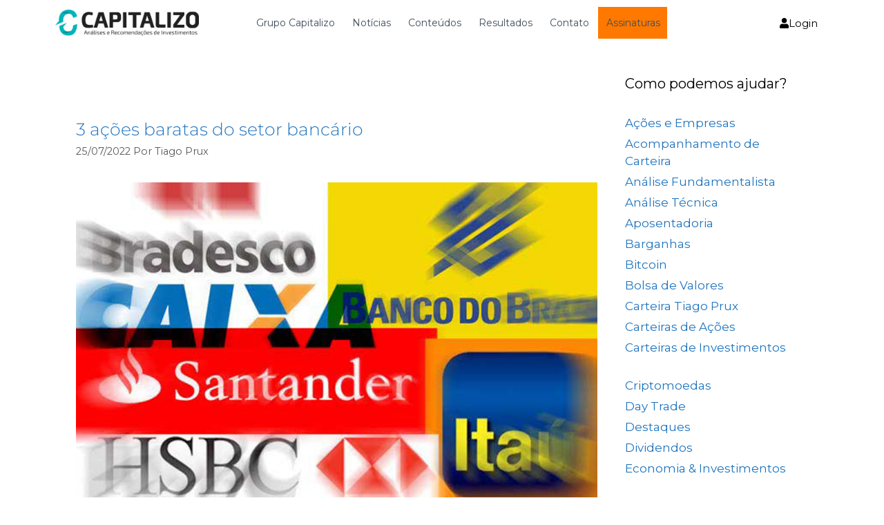

--- FILE ---
content_type: text/html; charset=UTF-8
request_url: https://capitalizo.com.br/tag/setor-bancario/
body_size: 47448
content:
<!DOCTYPE html>
<html lang="pt-BR">
<head><meta charset="UTF-8"><script>if(navigator.userAgent.match(/MSIE|Internet Explorer/i)||navigator.userAgent.match(/Trident\/7\..*?rv:11/i)){var href=document.location.href;if(!href.match(/[?&]nowprocket/)){if(href.indexOf("?")==-1){if(href.indexOf("#")==-1){document.location.href=href+"?nowprocket=1"}else{document.location.href=href.replace("#","?nowprocket=1#")}}else{if(href.indexOf("#")==-1){document.location.href=href+"&nowprocket=1"}else{document.location.href=href.replace("#","&nowprocket=1#")}}}}</script><script>(()=>{class RocketLazyLoadScripts{constructor(){this.v="2.0.4",this.userEvents=["keydown","keyup","mousedown","mouseup","mousemove","mouseover","mouseout","touchmove","touchstart","touchend","touchcancel","wheel","click","dblclick","input"],this.attributeEvents=["onblur","onclick","oncontextmenu","ondblclick","onfocus","onmousedown","onmouseenter","onmouseleave","onmousemove","onmouseout","onmouseover","onmouseup","onmousewheel","onscroll","onsubmit"]}async t(){this.i(),this.o(),/iP(ad|hone)/.test(navigator.userAgent)&&this.h(),this.u(),this.l(this),this.m(),this.k(this),this.p(this),this._(),await Promise.all([this.R(),this.L()]),this.lastBreath=Date.now(),this.S(this),this.P(),this.D(),this.O(),this.M(),await this.C(this.delayedScripts.normal),await this.C(this.delayedScripts.defer),await this.C(this.delayedScripts.async),await this.T(),await this.F(),await this.j(),await this.A(),window.dispatchEvent(new Event("rocket-allScriptsLoaded")),this.everythingLoaded=!0,this.lastTouchEnd&&await new Promise(t=>setTimeout(t,500-Date.now()+this.lastTouchEnd)),this.I(),this.H(),this.U(),this.W()}i(){this.CSPIssue=sessionStorage.getItem("rocketCSPIssue"),document.addEventListener("securitypolicyviolation",t=>{this.CSPIssue||"script-src-elem"!==t.violatedDirective||"data"!==t.blockedURI||(this.CSPIssue=!0,sessionStorage.setItem("rocketCSPIssue",!0))},{isRocket:!0})}o(){window.addEventListener("pageshow",t=>{this.persisted=t.persisted,this.realWindowLoadedFired=!0},{isRocket:!0}),window.addEventListener("pagehide",()=>{this.onFirstUserAction=null},{isRocket:!0})}h(){let t;function e(e){t=e}window.addEventListener("touchstart",e,{isRocket:!0}),window.addEventListener("touchend",function i(o){o.changedTouches[0]&&t.changedTouches[0]&&Math.abs(o.changedTouches[0].pageX-t.changedTouches[0].pageX)<10&&Math.abs(o.changedTouches[0].pageY-t.changedTouches[0].pageY)<10&&o.timeStamp-t.timeStamp<200&&(window.removeEventListener("touchstart",e,{isRocket:!0}),window.removeEventListener("touchend",i,{isRocket:!0}),"INPUT"===o.target.tagName&&"text"===o.target.type||(o.target.dispatchEvent(new TouchEvent("touchend",{target:o.target,bubbles:!0})),o.target.dispatchEvent(new MouseEvent("mouseover",{target:o.target,bubbles:!0})),o.target.dispatchEvent(new PointerEvent("click",{target:o.target,bubbles:!0,cancelable:!0,detail:1,clientX:o.changedTouches[0].clientX,clientY:o.changedTouches[0].clientY})),event.preventDefault()))},{isRocket:!0})}q(t){this.userActionTriggered||("mousemove"!==t.type||this.firstMousemoveIgnored?"keyup"===t.type||"mouseover"===t.type||"mouseout"===t.type||(this.userActionTriggered=!0,this.onFirstUserAction&&this.onFirstUserAction()):this.firstMousemoveIgnored=!0),"click"===t.type&&t.preventDefault(),t.stopPropagation(),t.stopImmediatePropagation(),"touchstart"===this.lastEvent&&"touchend"===t.type&&(this.lastTouchEnd=Date.now()),"click"===t.type&&(this.lastTouchEnd=0),this.lastEvent=t.type,t.composedPath&&t.composedPath()[0].getRootNode()instanceof ShadowRoot&&(t.rocketTarget=t.composedPath()[0]),this.savedUserEvents.push(t)}u(){this.savedUserEvents=[],this.userEventHandler=this.q.bind(this),this.userEvents.forEach(t=>window.addEventListener(t,this.userEventHandler,{passive:!1,isRocket:!0})),document.addEventListener("visibilitychange",this.userEventHandler,{isRocket:!0})}U(){this.userEvents.forEach(t=>window.removeEventListener(t,this.userEventHandler,{passive:!1,isRocket:!0})),document.removeEventListener("visibilitychange",this.userEventHandler,{isRocket:!0}),this.savedUserEvents.forEach(t=>{(t.rocketTarget||t.target).dispatchEvent(new window[t.constructor.name](t.type,t))})}m(){const t="return false",e=Array.from(this.attributeEvents,t=>"data-rocket-"+t),i="["+this.attributeEvents.join("],[")+"]",o="[data-rocket-"+this.attributeEvents.join("],[data-rocket-")+"]",s=(e,i,o)=>{o&&o!==t&&(e.setAttribute("data-rocket-"+i,o),e["rocket"+i]=new Function("event",o),e.setAttribute(i,t))};new MutationObserver(t=>{for(const n of t)"attributes"===n.type&&(n.attributeName.startsWith("data-rocket-")||this.everythingLoaded?n.attributeName.startsWith("data-rocket-")&&this.everythingLoaded&&this.N(n.target,n.attributeName.substring(12)):s(n.target,n.attributeName,n.target.getAttribute(n.attributeName))),"childList"===n.type&&n.addedNodes.forEach(t=>{if(t.nodeType===Node.ELEMENT_NODE)if(this.everythingLoaded)for(const i of[t,...t.querySelectorAll(o)])for(const t of i.getAttributeNames())e.includes(t)&&this.N(i,t.substring(12));else for(const e of[t,...t.querySelectorAll(i)])for(const t of e.getAttributeNames())this.attributeEvents.includes(t)&&s(e,t,e.getAttribute(t))})}).observe(document,{subtree:!0,childList:!0,attributeFilter:[...this.attributeEvents,...e]})}I(){this.attributeEvents.forEach(t=>{document.querySelectorAll("[data-rocket-"+t+"]").forEach(e=>{this.N(e,t)})})}N(t,e){const i=t.getAttribute("data-rocket-"+e);i&&(t.setAttribute(e,i),t.removeAttribute("data-rocket-"+e))}k(t){Object.defineProperty(HTMLElement.prototype,"onclick",{get(){return this.rocketonclick||null},set(e){this.rocketonclick=e,this.setAttribute(t.everythingLoaded?"onclick":"data-rocket-onclick","this.rocketonclick(event)")}})}S(t){function e(e,i){let o=e[i];e[i]=null,Object.defineProperty(e,i,{get:()=>o,set(s){t.everythingLoaded?o=s:e["rocket"+i]=o=s}})}e(document,"onreadystatechange"),e(window,"onload"),e(window,"onpageshow");try{Object.defineProperty(document,"readyState",{get:()=>t.rocketReadyState,set(e){t.rocketReadyState=e},configurable:!0}),document.readyState="loading"}catch(t){console.log("WPRocket DJE readyState conflict, bypassing")}}l(t){this.originalAddEventListener=EventTarget.prototype.addEventListener,this.originalRemoveEventListener=EventTarget.prototype.removeEventListener,this.savedEventListeners=[],EventTarget.prototype.addEventListener=function(e,i,o){o&&o.isRocket||!t.B(e,this)&&!t.userEvents.includes(e)||t.B(e,this)&&!t.userActionTriggered||e.startsWith("rocket-")||t.everythingLoaded?t.originalAddEventListener.call(this,e,i,o):(t.savedEventListeners.push({target:this,remove:!1,type:e,func:i,options:o}),"mouseenter"!==e&&"mouseleave"!==e||t.originalAddEventListener.call(this,e,t.savedUserEvents.push,o))},EventTarget.prototype.removeEventListener=function(e,i,o){o&&o.isRocket||!t.B(e,this)&&!t.userEvents.includes(e)||t.B(e,this)&&!t.userActionTriggered||e.startsWith("rocket-")||t.everythingLoaded?t.originalRemoveEventListener.call(this,e,i,o):t.savedEventListeners.push({target:this,remove:!0,type:e,func:i,options:o})}}J(t,e){this.savedEventListeners=this.savedEventListeners.filter(i=>{let o=i.type,s=i.target||window;return e!==o||t!==s||(this.B(o,s)&&(i.type="rocket-"+o),this.$(i),!1)})}H(){EventTarget.prototype.addEventListener=this.originalAddEventListener,EventTarget.prototype.removeEventListener=this.originalRemoveEventListener,this.savedEventListeners.forEach(t=>this.$(t))}$(t){t.remove?this.originalRemoveEventListener.call(t.target,t.type,t.func,t.options):this.originalAddEventListener.call(t.target,t.type,t.func,t.options)}p(t){let e;function i(e){return t.everythingLoaded?e:e.split(" ").map(t=>"load"===t||t.startsWith("load.")?"rocket-jquery-load":t).join(" ")}function o(o){function s(e){const s=o.fn[e];o.fn[e]=o.fn.init.prototype[e]=function(){return this[0]===window&&t.userActionTriggered&&("string"==typeof arguments[0]||arguments[0]instanceof String?arguments[0]=i(arguments[0]):"object"==typeof arguments[0]&&Object.keys(arguments[0]).forEach(t=>{const e=arguments[0][t];delete arguments[0][t],arguments[0][i(t)]=e})),s.apply(this,arguments),this}}if(o&&o.fn&&!t.allJQueries.includes(o)){const e={DOMContentLoaded:[],"rocket-DOMContentLoaded":[]};for(const t in e)document.addEventListener(t,()=>{e[t].forEach(t=>t())},{isRocket:!0});o.fn.ready=o.fn.init.prototype.ready=function(i){function s(){parseInt(o.fn.jquery)>2?setTimeout(()=>i.bind(document)(o)):i.bind(document)(o)}return"function"==typeof i&&(t.realDomReadyFired?!t.userActionTriggered||t.fauxDomReadyFired?s():e["rocket-DOMContentLoaded"].push(s):e.DOMContentLoaded.push(s)),o([])},s("on"),s("one"),s("off"),t.allJQueries.push(o)}e=o}t.allJQueries=[],o(window.jQuery),Object.defineProperty(window,"jQuery",{get:()=>e,set(t){o(t)}})}P(){const t=new Map;document.write=document.writeln=function(e){const i=document.currentScript,o=document.createRange(),s=i.parentElement;let n=t.get(i);void 0===n&&(n=i.nextSibling,t.set(i,n));const c=document.createDocumentFragment();o.setStart(c,0),c.appendChild(o.createContextualFragment(e)),s.insertBefore(c,n)}}async R(){return new Promise(t=>{this.userActionTriggered?t():this.onFirstUserAction=t})}async L(){return new Promise(t=>{document.addEventListener("DOMContentLoaded",()=>{this.realDomReadyFired=!0,t()},{isRocket:!0})})}async j(){return this.realWindowLoadedFired?Promise.resolve():new Promise(t=>{window.addEventListener("load",t,{isRocket:!0})})}M(){this.pendingScripts=[];this.scriptsMutationObserver=new MutationObserver(t=>{for(const e of t)e.addedNodes.forEach(t=>{"SCRIPT"!==t.tagName||t.noModule||t.isWPRocket||this.pendingScripts.push({script:t,promise:new Promise(e=>{const i=()=>{const i=this.pendingScripts.findIndex(e=>e.script===t);i>=0&&this.pendingScripts.splice(i,1),e()};t.addEventListener("load",i,{isRocket:!0}),t.addEventListener("error",i,{isRocket:!0}),setTimeout(i,1e3)})})})}),this.scriptsMutationObserver.observe(document,{childList:!0,subtree:!0})}async F(){await this.X(),this.pendingScripts.length?(await this.pendingScripts[0].promise,await this.F()):this.scriptsMutationObserver.disconnect()}D(){this.delayedScripts={normal:[],async:[],defer:[]},document.querySelectorAll("script[type$=rocketlazyloadscript]").forEach(t=>{t.hasAttribute("data-rocket-src")?t.hasAttribute("async")&&!1!==t.async?this.delayedScripts.async.push(t):t.hasAttribute("defer")&&!1!==t.defer||"module"===t.getAttribute("data-rocket-type")?this.delayedScripts.defer.push(t):this.delayedScripts.normal.push(t):this.delayedScripts.normal.push(t)})}async _(){await this.L();let t=[];document.querySelectorAll("script[type$=rocketlazyloadscript][data-rocket-src]").forEach(e=>{let i=e.getAttribute("data-rocket-src");if(i&&!i.startsWith("data:")){i.startsWith("//")&&(i=location.protocol+i);try{const o=new URL(i).origin;o!==location.origin&&t.push({src:o,crossOrigin:e.crossOrigin||"module"===e.getAttribute("data-rocket-type")})}catch(t){}}}),t=[...new Map(t.map(t=>[JSON.stringify(t),t])).values()],this.Y(t,"preconnect")}async G(t){if(await this.K(),!0!==t.noModule||!("noModule"in HTMLScriptElement.prototype))return new Promise(e=>{let i;function o(){(i||t).setAttribute("data-rocket-status","executed"),e()}try{if(navigator.userAgent.includes("Firefox/")||""===navigator.vendor||this.CSPIssue)i=document.createElement("script"),[...t.attributes].forEach(t=>{let e=t.nodeName;"type"!==e&&("data-rocket-type"===e&&(e="type"),"data-rocket-src"===e&&(e="src"),i.setAttribute(e,t.nodeValue))}),t.text&&(i.text=t.text),t.nonce&&(i.nonce=t.nonce),i.hasAttribute("src")?(i.addEventListener("load",o,{isRocket:!0}),i.addEventListener("error",()=>{i.setAttribute("data-rocket-status","failed-network"),e()},{isRocket:!0}),setTimeout(()=>{i.isConnected||e()},1)):(i.text=t.text,o()),i.isWPRocket=!0,t.parentNode.replaceChild(i,t);else{const i=t.getAttribute("data-rocket-type"),s=t.getAttribute("data-rocket-src");i?(t.type=i,t.removeAttribute("data-rocket-type")):t.removeAttribute("type"),t.addEventListener("load",o,{isRocket:!0}),t.addEventListener("error",i=>{this.CSPIssue&&i.target.src.startsWith("data:")?(console.log("WPRocket: CSP fallback activated"),t.removeAttribute("src"),this.G(t).then(e)):(t.setAttribute("data-rocket-status","failed-network"),e())},{isRocket:!0}),s?(t.fetchPriority="high",t.removeAttribute("data-rocket-src"),t.src=s):t.src="data:text/javascript;base64,"+window.btoa(unescape(encodeURIComponent(t.text)))}}catch(i){t.setAttribute("data-rocket-status","failed-transform"),e()}});t.setAttribute("data-rocket-status","skipped")}async C(t){const e=t.shift();return e?(e.isConnected&&await this.G(e),this.C(t)):Promise.resolve()}O(){this.Y([...this.delayedScripts.normal,...this.delayedScripts.defer,...this.delayedScripts.async],"preload")}Y(t,e){this.trash=this.trash||[];let i=!0;var o=document.createDocumentFragment();t.forEach(t=>{const s=t.getAttribute&&t.getAttribute("data-rocket-src")||t.src;if(s&&!s.startsWith("data:")){const n=document.createElement("link");n.href=s,n.rel=e,"preconnect"!==e&&(n.as="script",n.fetchPriority=i?"high":"low"),t.getAttribute&&"module"===t.getAttribute("data-rocket-type")&&(n.crossOrigin=!0),t.crossOrigin&&(n.crossOrigin=t.crossOrigin),t.integrity&&(n.integrity=t.integrity),t.nonce&&(n.nonce=t.nonce),o.appendChild(n),this.trash.push(n),i=!1}}),document.head.appendChild(o)}W(){this.trash.forEach(t=>t.remove())}async T(){try{document.readyState="interactive"}catch(t){}this.fauxDomReadyFired=!0;try{await this.K(),this.J(document,"readystatechange"),document.dispatchEvent(new Event("rocket-readystatechange")),await this.K(),document.rocketonreadystatechange&&document.rocketonreadystatechange(),await this.K(),this.J(document,"DOMContentLoaded"),document.dispatchEvent(new Event("rocket-DOMContentLoaded")),await this.K(),this.J(window,"DOMContentLoaded"),window.dispatchEvent(new Event("rocket-DOMContentLoaded"))}catch(t){console.error(t)}}async A(){try{document.readyState="complete"}catch(t){}try{await this.K(),this.J(document,"readystatechange"),document.dispatchEvent(new Event("rocket-readystatechange")),await this.K(),document.rocketonreadystatechange&&document.rocketonreadystatechange(),await this.K(),this.J(window,"load"),window.dispatchEvent(new Event("rocket-load")),await this.K(),window.rocketonload&&window.rocketonload(),await this.K(),this.allJQueries.forEach(t=>t(window).trigger("rocket-jquery-load")),await this.K(),this.J(window,"pageshow");const t=new Event("rocket-pageshow");t.persisted=this.persisted,window.dispatchEvent(t),await this.K(),window.rocketonpageshow&&window.rocketonpageshow({persisted:this.persisted})}catch(t){console.error(t)}}async K(){Date.now()-this.lastBreath>45&&(await this.X(),this.lastBreath=Date.now())}async X(){return document.hidden?new Promise(t=>setTimeout(t)):new Promise(t=>requestAnimationFrame(t))}B(t,e){return e===document&&"readystatechange"===t||(e===document&&"DOMContentLoaded"===t||(e===window&&"DOMContentLoaded"===t||(e===window&&"load"===t||e===window&&"pageshow"===t)))}static run(){(new RocketLazyLoadScripts).t()}}RocketLazyLoadScripts.run()})();</script>
	
	<meta name='robots' content='index, follow, max-image-preview:large, max-snippet:-1, max-video-preview:-1' />

<!-- Google Tag Manager for WordPress by gtm4wp.com -->
<script data-cfasync="false" data-pagespeed-no-defer>
	var gtm4wp_datalayer_name = "dataLayer";
	var dataLayer = dataLayer || [];
</script>
<!-- End Google Tag Manager for WordPress by gtm4wp.com --><meta name="viewport" content="width=device-width, initial-scale=1">
	<!-- This site is optimized with the Yoast SEO Premium plugin v26.3 (Yoast SEO v26.8) - https://yoast.com/product/yoast-seo-premium-wordpress/ -->
	<title>Arquivos setor bancário - Capitalizo</title>
<link data-rocket-preload as="style" href="https://fonts.googleapis.com/css?family=Montserrat%3A100%2C100italic%2C200%2C200italic%2C300%2C300italic%2Cregular%2Citalic%2C500%2C500italic%2C600%2C600italic%2C700%2C700italic%2C800%2C800italic%2C900%2C900italic&#038;display=swap" rel="preload">
<link href="https://fonts.googleapis.com/css?family=Montserrat%3A100%2C100italic%2C200%2C200italic%2C300%2C300italic%2Cregular%2Citalic%2C500%2C500italic%2C600%2C600italic%2C700%2C700italic%2C800%2C800italic%2C900%2C900italic&#038;display=swap" media="print" onload="this.media=&#039;all&#039;" rel="stylesheet">
<noscript data-wpr-hosted-gf-parameters=""><link rel="stylesheet" href="https://fonts.googleapis.com/css?family=Montserrat%3A100%2C100italic%2C200%2C200italic%2C300%2C300italic%2Cregular%2Citalic%2C500%2C500italic%2C600%2C600italic%2C700%2C700italic%2C800%2C800italic%2C900%2C900italic&#038;display=swap"></noscript>
	<meta name="description" content="setor bancário - Capitalizo" />
	<link rel="canonical" href="https://capitalizo.com.br/tag/setor-bancario/" />
	<meta property="og:locale" content="pt_BR" />
	<meta property="og:type" content="article" />
	<meta property="og:title" content="Arquivos setor bancário" />
	<meta property="og:description" content="setor bancário - Capitalizo" />
	<meta property="og:url" content="https://capitalizo.com.br/tag/setor-bancario/" />
	<meta property="og:site_name" content="Capitalizo" />
	<meta name="twitter:card" content="summary_large_image" />
	<meta name="twitter:site" content="@capitalizo" />
	<script type="application/ld+json" class="yoast-schema-graph">{"@context":"https://schema.org","@graph":[{"@type":"CollectionPage","@id":"https://capitalizo.com.br/tag/setor-bancario/","url":"https://capitalizo.com.br/tag/setor-bancario/","name":"Arquivos setor bancário - Capitalizo","isPartOf":{"@id":"https://capitalizo.com.br/#website"},"primaryImageOfPage":{"@id":"https://capitalizo.com.br/tag/setor-bancario/#primaryimage"},"image":{"@id":"https://capitalizo.com.br/tag/setor-bancario/#primaryimage"},"thumbnailUrl":"https://capitalizo.com.br/wp-content/uploads/2018/11/bancos.jpg","description":"setor bancário - Capitalizo","breadcrumb":{"@id":"https://capitalizo.com.br/tag/setor-bancario/#breadcrumb"},"inLanguage":"pt-BR"},{"@type":"ImageObject","inLanguage":"pt-BR","@id":"https://capitalizo.com.br/tag/setor-bancario/#primaryimage","url":"https://capitalizo.com.br/wp-content/uploads/2018/11/bancos.jpg","contentUrl":"https://capitalizo.com.br/wp-content/uploads/2018/11/bancos.jpg","width":1080,"height":657,"caption":"bancos"},{"@type":"BreadcrumbList","@id":"https://capitalizo.com.br/tag/setor-bancario/#breadcrumb","itemListElement":[{"@type":"ListItem","position":1,"name":"Início","item":"https://capitalizo.com.br/"},{"@type":"ListItem","position":2,"name":"setor bancário"}]},{"@type":"WebSite","@id":"https://capitalizo.com.br/#website","url":"https://capitalizo.com.br/","name":"Capitalizo","description":"Recomendações de Investimentos","publisher":{"@id":"https://capitalizo.com.br/#organization"},"potentialAction":[{"@type":"SearchAction","target":{"@type":"EntryPoint","urlTemplate":"https://capitalizo.com.br/?s={search_term_string}"},"query-input":{"@type":"PropertyValueSpecification","valueRequired":true,"valueName":"search_term_string"}}],"inLanguage":"pt-BR"},{"@type":"Organization","@id":"https://capitalizo.com.br/#organization","name":"Capitalizo Consultoria Financeira","url":"https://capitalizo.com.br/","logo":{"@type":"ImageObject","inLanguage":"pt-BR","@id":"https://capitalizo.com.br/#/schema/logo/image/","url":"https://capitalizo.com.br/wp-content/uploads/2017/11/logo-capitalizo-100.png","contentUrl":"https://capitalizo.com.br/wp-content/uploads/2017/11/logo-capitalizo-100.png","width":233,"height":60,"caption":"Capitalizo Consultoria Financeira"},"image":{"@id":"https://capitalizo.com.br/#/schema/logo/image/"},"sameAs":["https://www.facebook.com/capitalizo/","https://x.com/capitalizo","https://www.linkedin.com/in/capitalizo/","https://www.youtube.com/channel/UCbP7z1tQ9i9EUjOCRqOTLew"]}]}</script>
	<!-- / Yoast SEO Premium plugin. -->


<link href='https://fonts.gstatic.com' crossorigin rel='preconnect' />
<link href='https://fonts.googleapis.com' crossorigin rel='preconnect' />
<link rel="alternate" type="application/rss+xml" title="Feed para Capitalizo &raquo;" href="https://capitalizo.com.br/feed/" />
<link rel="alternate" type="application/rss+xml" title="Feed de comentários para Capitalizo &raquo;" href="https://capitalizo.com.br/comments/feed/" />
<link rel="alternate" type="application/rss+xml" title="Feed de tag para Capitalizo &raquo; setor bancário" href="https://capitalizo.com.br/tag/setor-bancario/feed/" />
<style id='wp-img-auto-sizes-contain-inline-css'>
img:is([sizes=auto i],[sizes^="auto," i]){contain-intrinsic-size:3000px 1500px}
/*# sourceURL=wp-img-auto-sizes-contain-inline-css */
</style>

<style id='wp-emoji-styles-inline-css'>

	img.wp-smiley, img.emoji {
		display: inline !important;
		border: none !important;
		box-shadow: none !important;
		height: 1em !important;
		width: 1em !important;
		margin: 0 0.07em !important;
		vertical-align: -0.1em !important;
		background: none !important;
		padding: 0 !important;
	}
/*# sourceURL=wp-emoji-styles-inline-css */
</style>
<link rel='stylesheet' id='wp-block-library-css' href='https://capitalizo.com.br/wp-includes/css/dist/block-library/style.min.css?ver=6.9' media='all' />
<style id='classic-theme-styles-inline-css'>
/*! This file is auto-generated */
.wp-block-button__link{color:#fff;background-color:#32373c;border-radius:9999px;box-shadow:none;text-decoration:none;padding:calc(.667em + 2px) calc(1.333em + 2px);font-size:1.125em}.wp-block-file__button{background:#32373c;color:#fff;text-decoration:none}
/*# sourceURL=/wp-includes/css/classic-themes.min.css */
</style>
<style id='global-styles-inline-css'>
:root{--wp--preset--aspect-ratio--square: 1;--wp--preset--aspect-ratio--4-3: 4/3;--wp--preset--aspect-ratio--3-4: 3/4;--wp--preset--aspect-ratio--3-2: 3/2;--wp--preset--aspect-ratio--2-3: 2/3;--wp--preset--aspect-ratio--16-9: 16/9;--wp--preset--aspect-ratio--9-16: 9/16;--wp--preset--color--black: #000000;--wp--preset--color--cyan-bluish-gray: #abb8c3;--wp--preset--color--white: #ffffff;--wp--preset--color--pale-pink: #f78da7;--wp--preset--color--vivid-red: #cf2e2e;--wp--preset--color--luminous-vivid-orange: #ff6900;--wp--preset--color--luminous-vivid-amber: #fcb900;--wp--preset--color--light-green-cyan: #7bdcb5;--wp--preset--color--vivid-green-cyan: #00d084;--wp--preset--color--pale-cyan-blue: #8ed1fc;--wp--preset--color--vivid-cyan-blue: #0693e3;--wp--preset--color--vivid-purple: #9b51e0;--wp--preset--color--contrast: var(--contrast);--wp--preset--color--contrast-2: var(--contrast-2);--wp--preset--color--contrast-3: var(--contrast-3);--wp--preset--color--base: var(--base);--wp--preset--color--base-2: var(--base-2);--wp--preset--color--base-3: var(--base-3);--wp--preset--color--accent: var(--accent);--wp--preset--gradient--vivid-cyan-blue-to-vivid-purple: linear-gradient(135deg,rgb(6,147,227) 0%,rgb(155,81,224) 100%);--wp--preset--gradient--light-green-cyan-to-vivid-green-cyan: linear-gradient(135deg,rgb(122,220,180) 0%,rgb(0,208,130) 100%);--wp--preset--gradient--luminous-vivid-amber-to-luminous-vivid-orange: linear-gradient(135deg,rgb(252,185,0) 0%,rgb(255,105,0) 100%);--wp--preset--gradient--luminous-vivid-orange-to-vivid-red: linear-gradient(135deg,rgb(255,105,0) 0%,rgb(207,46,46) 100%);--wp--preset--gradient--very-light-gray-to-cyan-bluish-gray: linear-gradient(135deg,rgb(238,238,238) 0%,rgb(169,184,195) 100%);--wp--preset--gradient--cool-to-warm-spectrum: linear-gradient(135deg,rgb(74,234,220) 0%,rgb(151,120,209) 20%,rgb(207,42,186) 40%,rgb(238,44,130) 60%,rgb(251,105,98) 80%,rgb(254,248,76) 100%);--wp--preset--gradient--blush-light-purple: linear-gradient(135deg,rgb(255,206,236) 0%,rgb(152,150,240) 100%);--wp--preset--gradient--blush-bordeaux: linear-gradient(135deg,rgb(254,205,165) 0%,rgb(254,45,45) 50%,rgb(107,0,62) 100%);--wp--preset--gradient--luminous-dusk: linear-gradient(135deg,rgb(255,203,112) 0%,rgb(199,81,192) 50%,rgb(65,88,208) 100%);--wp--preset--gradient--pale-ocean: linear-gradient(135deg,rgb(255,245,203) 0%,rgb(182,227,212) 50%,rgb(51,167,181) 100%);--wp--preset--gradient--electric-grass: linear-gradient(135deg,rgb(202,248,128) 0%,rgb(113,206,126) 100%);--wp--preset--gradient--midnight: linear-gradient(135deg,rgb(2,3,129) 0%,rgb(40,116,252) 100%);--wp--preset--font-size--small: 13px;--wp--preset--font-size--medium: 20px;--wp--preset--font-size--large: 36px;--wp--preset--font-size--x-large: 42px;--wp--preset--spacing--20: 0.44rem;--wp--preset--spacing--30: 0.67rem;--wp--preset--spacing--40: 1rem;--wp--preset--spacing--50: 1.5rem;--wp--preset--spacing--60: 2.25rem;--wp--preset--spacing--70: 3.38rem;--wp--preset--spacing--80: 5.06rem;--wp--preset--shadow--natural: 6px 6px 9px rgba(0, 0, 0, 0.2);--wp--preset--shadow--deep: 12px 12px 50px rgba(0, 0, 0, 0.4);--wp--preset--shadow--sharp: 6px 6px 0px rgba(0, 0, 0, 0.2);--wp--preset--shadow--outlined: 6px 6px 0px -3px rgb(255, 255, 255), 6px 6px rgb(0, 0, 0);--wp--preset--shadow--crisp: 6px 6px 0px rgb(0, 0, 0);}:where(.is-layout-flex){gap: 0.5em;}:where(.is-layout-grid){gap: 0.5em;}body .is-layout-flex{display: flex;}.is-layout-flex{flex-wrap: wrap;align-items: center;}.is-layout-flex > :is(*, div){margin: 0;}body .is-layout-grid{display: grid;}.is-layout-grid > :is(*, div){margin: 0;}:where(.wp-block-columns.is-layout-flex){gap: 2em;}:where(.wp-block-columns.is-layout-grid){gap: 2em;}:where(.wp-block-post-template.is-layout-flex){gap: 1.25em;}:where(.wp-block-post-template.is-layout-grid){gap: 1.25em;}.has-black-color{color: var(--wp--preset--color--black) !important;}.has-cyan-bluish-gray-color{color: var(--wp--preset--color--cyan-bluish-gray) !important;}.has-white-color{color: var(--wp--preset--color--white) !important;}.has-pale-pink-color{color: var(--wp--preset--color--pale-pink) !important;}.has-vivid-red-color{color: var(--wp--preset--color--vivid-red) !important;}.has-luminous-vivid-orange-color{color: var(--wp--preset--color--luminous-vivid-orange) !important;}.has-luminous-vivid-amber-color{color: var(--wp--preset--color--luminous-vivid-amber) !important;}.has-light-green-cyan-color{color: var(--wp--preset--color--light-green-cyan) !important;}.has-vivid-green-cyan-color{color: var(--wp--preset--color--vivid-green-cyan) !important;}.has-pale-cyan-blue-color{color: var(--wp--preset--color--pale-cyan-blue) !important;}.has-vivid-cyan-blue-color{color: var(--wp--preset--color--vivid-cyan-blue) !important;}.has-vivid-purple-color{color: var(--wp--preset--color--vivid-purple) !important;}.has-black-background-color{background-color: var(--wp--preset--color--black) !important;}.has-cyan-bluish-gray-background-color{background-color: var(--wp--preset--color--cyan-bluish-gray) !important;}.has-white-background-color{background-color: var(--wp--preset--color--white) !important;}.has-pale-pink-background-color{background-color: var(--wp--preset--color--pale-pink) !important;}.has-vivid-red-background-color{background-color: var(--wp--preset--color--vivid-red) !important;}.has-luminous-vivid-orange-background-color{background-color: var(--wp--preset--color--luminous-vivid-orange) !important;}.has-luminous-vivid-amber-background-color{background-color: var(--wp--preset--color--luminous-vivid-amber) !important;}.has-light-green-cyan-background-color{background-color: var(--wp--preset--color--light-green-cyan) !important;}.has-vivid-green-cyan-background-color{background-color: var(--wp--preset--color--vivid-green-cyan) !important;}.has-pale-cyan-blue-background-color{background-color: var(--wp--preset--color--pale-cyan-blue) !important;}.has-vivid-cyan-blue-background-color{background-color: var(--wp--preset--color--vivid-cyan-blue) !important;}.has-vivid-purple-background-color{background-color: var(--wp--preset--color--vivid-purple) !important;}.has-black-border-color{border-color: var(--wp--preset--color--black) !important;}.has-cyan-bluish-gray-border-color{border-color: var(--wp--preset--color--cyan-bluish-gray) !important;}.has-white-border-color{border-color: var(--wp--preset--color--white) !important;}.has-pale-pink-border-color{border-color: var(--wp--preset--color--pale-pink) !important;}.has-vivid-red-border-color{border-color: var(--wp--preset--color--vivid-red) !important;}.has-luminous-vivid-orange-border-color{border-color: var(--wp--preset--color--luminous-vivid-orange) !important;}.has-luminous-vivid-amber-border-color{border-color: var(--wp--preset--color--luminous-vivid-amber) !important;}.has-light-green-cyan-border-color{border-color: var(--wp--preset--color--light-green-cyan) !important;}.has-vivid-green-cyan-border-color{border-color: var(--wp--preset--color--vivid-green-cyan) !important;}.has-pale-cyan-blue-border-color{border-color: var(--wp--preset--color--pale-cyan-blue) !important;}.has-vivid-cyan-blue-border-color{border-color: var(--wp--preset--color--vivid-cyan-blue) !important;}.has-vivid-purple-border-color{border-color: var(--wp--preset--color--vivid-purple) !important;}.has-vivid-cyan-blue-to-vivid-purple-gradient-background{background: var(--wp--preset--gradient--vivid-cyan-blue-to-vivid-purple) !important;}.has-light-green-cyan-to-vivid-green-cyan-gradient-background{background: var(--wp--preset--gradient--light-green-cyan-to-vivid-green-cyan) !important;}.has-luminous-vivid-amber-to-luminous-vivid-orange-gradient-background{background: var(--wp--preset--gradient--luminous-vivid-amber-to-luminous-vivid-orange) !important;}.has-luminous-vivid-orange-to-vivid-red-gradient-background{background: var(--wp--preset--gradient--luminous-vivid-orange-to-vivid-red) !important;}.has-very-light-gray-to-cyan-bluish-gray-gradient-background{background: var(--wp--preset--gradient--very-light-gray-to-cyan-bluish-gray) !important;}.has-cool-to-warm-spectrum-gradient-background{background: var(--wp--preset--gradient--cool-to-warm-spectrum) !important;}.has-blush-light-purple-gradient-background{background: var(--wp--preset--gradient--blush-light-purple) !important;}.has-blush-bordeaux-gradient-background{background: var(--wp--preset--gradient--blush-bordeaux) !important;}.has-luminous-dusk-gradient-background{background: var(--wp--preset--gradient--luminous-dusk) !important;}.has-pale-ocean-gradient-background{background: var(--wp--preset--gradient--pale-ocean) !important;}.has-electric-grass-gradient-background{background: var(--wp--preset--gradient--electric-grass) !important;}.has-midnight-gradient-background{background: var(--wp--preset--gradient--midnight) !important;}.has-small-font-size{font-size: var(--wp--preset--font-size--small) !important;}.has-medium-font-size{font-size: var(--wp--preset--font-size--medium) !important;}.has-large-font-size{font-size: var(--wp--preset--font-size--large) !important;}.has-x-large-font-size{font-size: var(--wp--preset--font-size--x-large) !important;}
:where(.wp-block-post-template.is-layout-flex){gap: 1.25em;}:where(.wp-block-post-template.is-layout-grid){gap: 1.25em;}
:where(.wp-block-term-template.is-layout-flex){gap: 1.25em;}:where(.wp-block-term-template.is-layout-grid){gap: 1.25em;}
:where(.wp-block-columns.is-layout-flex){gap: 2em;}:where(.wp-block-columns.is-layout-grid){gap: 2em;}
:root :where(.wp-block-pullquote){font-size: 1.5em;line-height: 1.6;}
/*# sourceURL=global-styles-inline-css */
</style>
<link data-minify="1" rel='stylesheet' id='cookie-law-info-css' href='https://capitalizo.com.br/wp-content/cache/min/1/wp-content/plugins/cookie-law-info/legacy/public/css/cookie-law-info-public.css?ver=1769140116' media='all' />
<link data-minify="1" rel='stylesheet' id='cookie-law-info-gdpr-css' href='https://capitalizo.com.br/wp-content/cache/min/1/wp-content/plugins/cookie-law-info/legacy/public/css/cookie-law-info-gdpr.css?ver=1769140116' media='all' />
<link data-minify="1" rel='stylesheet' id='hamburger.css-css' href='https://capitalizo.com.br/wp-content/cache/min/1/wp-content/plugins/wp-responsive-menu/assets/css/wpr-hamburger.css?ver=1769140116' media='all' />
<link data-minify="1" rel='stylesheet' id='wprmenu.css-css' href='https://capitalizo.com.br/wp-content/cache/min/1/wp-content/plugins/wp-responsive-menu/assets/css/wprmenu.css?ver=1769140116' media='all' />
<style id='wprmenu.css-inline-css'>
@media only screen and ( max-width: 1024px ) {html body div.wprm-wrapper {overflow: scroll;}#wprmenu_bar {background-image: url();background-size: cover ;background-repeat: repeat;}#wprmenu_bar {background-color: #00cccc;}html body div#mg-wprm-wrap .wpr_submit .icon.icon-search {color: #ffffff;}#wprmenu_bar .menu_title,#wprmenu_bar .wprmenu_icon_menu,#wprmenu_bar .menu_title a {color: #ffffff;}#wprmenu_bar .menu_title a {font-size: 20px;font-weight: normal;}#mg-wprm-wrap li.menu-item a {font-size: 15px;text-transform: uppercase;font-weight: normal;}#mg-wprm-wrap li.menu-item-has-children ul.sub-menu a {font-size: 15px;text-transform: uppercase;font-weight: normal;}#mg-wprm-wrap li.current-menu-item > a {background: #00bedb;}#mg-wprm-wrap li.current-menu-item > a,#mg-wprm-wrap li.current-menu-item span.wprmenu_icon{color: #ffffff !important;}#mg-wprm-wrap {background-color: #00cccc;}.cbp-spmenu-push-toright,.cbp-spmenu-push-toright .mm-slideout {left: 80% ;}.cbp-spmenu-push-toleft {left: -80% ;}#mg-wprm-wrap.cbp-spmenu-right,#mg-wprm-wrap.cbp-spmenu-left,#mg-wprm-wrap.cbp-spmenu-right.custom,#mg-wprm-wrap.cbp-spmenu-left.custom,.cbp-spmenu-vertical {width: 80%;max-width: 400px;}#mg-wprm-wrap ul#wprmenu_menu_ul li.menu-item a,div#mg-wprm-wrap ul li span.wprmenu_icon {color: #ffffff;}#mg-wprm-wrap ul#wprmenu_menu_ul li.menu-item:valid ~ a{color: #ffffff;}#mg-wprm-wrap ul#wprmenu_menu_ul li.menu-item a:hover {background: #00bedb;color: #ffffff !important;}div#mg-wprm-wrap ul>li:hover>span.wprmenu_icon {color: #ffffff !important;}.wprmenu_bar .hamburger-inner,.wprmenu_bar .hamburger-inner::before,.wprmenu_bar .hamburger-inner::after {background: #ffffff;}.wprmenu_bar .hamburger:hover .hamburger-inner,.wprmenu_bar .hamburger:hover .hamburger-inner::before,.wprmenu_bar .hamburger:hover .hamburger-inner::after {background: #ffffff;}div.wprmenu_bar div.hamburger{padding-right: 6px !important;}#wprmenu_menu.left {width:80%;left: -80%;right: auto;}#wprmenu_menu.right {width:80%;right: -80%;left: auto;}html body div#wprmenu_bar {height : 42px;}#mg-wprm-wrap.cbp-spmenu-left,#mg-wprm-wrap.cbp-spmenu-right,#mg-widgetmenu-wrap.cbp-spmenu-widget-left,#mg-widgetmenu-wrap.cbp-spmenu-widget-right {top: 42px !important;}.wprmenu_bar .hamburger {float: left;}.wprmenu_bar #custom_menu_icon.hamburger {top: px;left: px;float: left !important;background-color: #cccccc;}.wpr_custom_menu #custom_menu_icon {display: block;}html { padding-top: 42px !important; }#wprmenu_bar,#mg-wprm-wrap { display: block; }div#wpadminbar { position: fixed; }}
/*# sourceURL=wprmenu.css-inline-css */
</style>
<link data-minify="1" rel='stylesheet' id='wpr_icons-css' href='https://capitalizo.com.br/wp-content/cache/min/1/wp-content/plugins/wp-responsive-menu/inc/assets/icons/wpr-icons.css?ver=1769140116' media='all' />
<link rel='stylesheet' id='generate-style-grid-css' href='https://capitalizo.com.br/wp-content/themes/generatepress/assets/css/unsemantic-grid.min.css?ver=3.6.1' media='all' />
<link rel='stylesheet' id='generate-style-css' href='https://capitalizo.com.br/wp-content/themes/generatepress/assets/css/style.min.css?ver=3.6.1' media='all' />
<style id='generate-style-inline-css'>
body{background-color:#ffffff;color:#3a3a3a;}a{color:#1e73be;}a:hover, a:focus, a:active{color:#000000;}body .grid-container{max-width:1140px;}.wp-block-group__inner-container{max-width:1140px;margin-left:auto;margin-right:auto;}:root{--contrast:#222222;--contrast-2:#575760;--contrast-3:#b2b2be;--base:#f0f0f0;--base-2:#f7f8f9;--base-3:#ffffff;--accent:#1e73be;}:root .has-contrast-color{color:var(--contrast);}:root .has-contrast-background-color{background-color:var(--contrast);}:root .has-contrast-2-color{color:var(--contrast-2);}:root .has-contrast-2-background-color{background-color:var(--contrast-2);}:root .has-contrast-3-color{color:var(--contrast-3);}:root .has-contrast-3-background-color{background-color:var(--contrast-3);}:root .has-base-color{color:var(--base);}:root .has-base-background-color{background-color:var(--base);}:root .has-base-2-color{color:var(--base-2);}:root .has-base-2-background-color{background-color:var(--base-2);}:root .has-base-3-color{color:var(--base-3);}:root .has-base-3-background-color{background-color:var(--base-3);}:root .has-accent-color{color:var(--accent);}:root .has-accent-background-color{background-color:var(--accent);}body, button, input, select, textarea{font-family:"Montserrat", sans-serif;}body{line-height:1.5;}.entry-content > [class*="wp-block-"]:not(:last-child):not(.wp-block-heading){margin-bottom:1.5em;}.main-title{font-size:45px;}.main-navigation .main-nav ul ul li a{font-size:14px;}.sidebar .widget, .footer-widgets .widget{font-size:17px;}h1{font-weight:400;font-size:30px;}h2{font-weight:300;font-size:25px;}h3{font-size:20px;}h4{font-size:18px;line-height:1.2em;}h5{font-size:16px;line-height:1.2em;}h6{font-size:14px;line-height:1.2em;}@media (max-width:768px){.main-title{font-size:30px;}h1{font-size:30px;}h2{font-size:25px;}}.top-bar{background-color:#636363;color:#ffffff;}.top-bar a{color:#ffffff;}.top-bar a:hover{color:#303030;}.site-header{background-color:#ffffff;color:var(--contrast-2);}.site-header a{color:#3a3a3a;}.main-title a,.main-title a:hover{color:#222222;}.site-description{color:#757575;}.main-navigation,.main-navigation ul ul{background-color:#222222;}.main-navigation .main-nav ul li a, .main-navigation .menu-toggle, .main-navigation .menu-bar-items{color:#ffffff;}.main-navigation .main-nav ul li:not([class*="current-menu-"]):hover > a, .main-navigation .main-nav ul li:not([class*="current-menu-"]):focus > a, .main-navigation .main-nav ul li.sfHover:not([class*="current-menu-"]) > a, .main-navigation .menu-bar-item:hover > a, .main-navigation .menu-bar-item.sfHover > a{color:#ffffff;background-color:#3f3f3f;}button.menu-toggle:hover,button.menu-toggle:focus,.main-navigation .mobile-bar-items a,.main-navigation .mobile-bar-items a:hover,.main-navigation .mobile-bar-items a:focus{color:#ffffff;}.main-navigation .main-nav ul li[class*="current-menu-"] > a{color:#ffffff;background-color:#3f3f3f;}.navigation-search input[type="search"],.navigation-search input[type="search"]:active, .navigation-search input[type="search"]:focus, .main-navigation .main-nav ul li.search-item.active > a, .main-navigation .menu-bar-items .search-item.active > a{color:#ffffff;background-color:#3f3f3f;}.main-navigation ul ul{background-color:#3f3f3f;}.main-navigation .main-nav ul ul li a{color:#ffffff;}.main-navigation .main-nav ul ul li:not([class*="current-menu-"]):hover > a,.main-navigation .main-nav ul ul li:not([class*="current-menu-"]):focus > a, .main-navigation .main-nav ul ul li.sfHover:not([class*="current-menu-"]) > a{color:#ffffff;background-color:#4f4f4f;}.main-navigation .main-nav ul ul li[class*="current-menu-"] > a{color:#ffffff;background-color:#4f4f4f;}.separate-containers .inside-article, .separate-containers .comments-area, .separate-containers .page-header, .one-container .container, .separate-containers .paging-navigation, .inside-page-header{color:#ffffff;background-color:#ffffff;}.entry-meta{color:#595959;}.entry-meta a{color:#595959;}.entry-meta a:hover{color:#1e73be;}.sidebar .widget{background-color:#ffffff;}.sidebar .widget .widget-title{color:#000000;}.footer-widgets{background-color:#ffffff;}.footer-widgets .widget-title{color:#000000;}.site-info{color:#ffffff;background-color:#222222;}.site-info a{color:#ffffff;}.site-info a:hover{color:#606060;}.footer-bar .widget_nav_menu .current-menu-item a{color:#606060;}input[type="text"],input[type="email"],input[type="url"],input[type="password"],input[type="search"],input[type="tel"],input[type="number"],textarea,select{color:#666666;background-color:#fafafa;border-color:#cccccc;}input[type="text"]:focus,input[type="email"]:focus,input[type="url"]:focus,input[type="password"]:focus,input[type="search"]:focus,input[type="tel"]:focus,input[type="number"]:focus,textarea:focus,select:focus{color:#666666;background-color:#ffffff;border-color:#bfbfbf;}button,html input[type="button"],input[type="reset"],input[type="submit"],a.button,a.wp-block-button__link:not(.has-background){color:#ffffff;background-color:#666666;}button:hover,html input[type="button"]:hover,input[type="reset"]:hover,input[type="submit"]:hover,a.button:hover,button:focus,html input[type="button"]:focus,input[type="reset"]:focus,input[type="submit"]:focus,a.button:focus,a.wp-block-button__link:not(.has-background):active,a.wp-block-button__link:not(.has-background):focus,a.wp-block-button__link:not(.has-background):hover{color:#ffffff;background-color:#3f3f3f;}a.generate-back-to-top{background-color:rgba( 0,0,0,0.4 );color:#ffffff;}a.generate-back-to-top:hover,a.generate-back-to-top:focus{background-color:rgba( 0,0,0,0.6 );color:#ffffff;}:root{--gp-search-modal-bg-color:var(--base-3);--gp-search-modal-text-color:var(--contrast);--gp-search-modal-overlay-bg-color:rgba(0,0,0,0.2);}@media (max-width:768px){.main-navigation .menu-bar-item:hover > a, .main-navigation .menu-bar-item.sfHover > a{background:none;color:#ffffff;}}.inside-top-bar{padding:10px;}.inside-header{padding:40px;}.site-main .wp-block-group__inner-container{padding:40px;}.entry-content .alignwide, body:not(.no-sidebar) .entry-content .alignfull{margin-left:-40px;width:calc(100% + 80px);max-width:calc(100% + 80px);}.rtl .menu-item-has-children .dropdown-menu-toggle{padding-left:20px;}.rtl .main-navigation .main-nav ul li.menu-item-has-children > a{padding-right:20px;}.site-info{padding:20px;}@media (max-width:768px){.separate-containers .inside-article, .separate-containers .comments-area, .separate-containers .page-header, .separate-containers .paging-navigation, .one-container .site-content, .inside-page-header{padding:30px;}.site-main .wp-block-group__inner-container{padding:30px;}.site-info{padding-right:10px;padding-left:10px;}.entry-content .alignwide, body:not(.no-sidebar) .entry-content .alignfull{margin-left:-30px;width:calc(100% + 60px);max-width:calc(100% + 60px);}}.one-container .sidebar .widget{padding:0px;}@media (max-width:768px){.main-navigation .menu-toggle,.main-navigation .mobile-bar-items,.sidebar-nav-mobile:not(#sticky-placeholder){display:block;}.main-navigation ul,.gen-sidebar-nav{display:none;}[class*="nav-float-"] .site-header .inside-header > *{float:none;clear:both;}}
/*# sourceURL=generate-style-inline-css */
</style>
<link rel='stylesheet' id='generate-mobile-style-css' href='https://capitalizo.com.br/wp-content/themes/generatepress/assets/css/mobile.min.css?ver=3.6.1' media='all' />
<link data-minify="1" rel='stylesheet' id='generate-font-icons-css' href='https://capitalizo.com.br/wp-content/cache/min/1/wp-content/themes/generatepress/assets/css/components/font-icons.min.css?ver=1769140116' media='all' />
<link data-minify="1" rel='stylesheet' id='font-awesome-css' href='https://capitalizo.com.br/wp-content/cache/min/1/wp-content/plugins/elementor/assets/lib/font-awesome/css/font-awesome.min.css?ver=1769140116' media='all' />
<link rel='stylesheet' id='elementor-frontend-css' href='https://capitalizo.com.br/wp-content/plugins/elementor/assets/css/frontend.min.css?ver=3.33.4' media='all' />
<link rel='stylesheet' id='widget-image-css' href='https://capitalizo.com.br/wp-content/plugins/elementor/assets/css/widget-image.min.css?ver=3.33.4' media='all' />
<link rel='stylesheet' id='widget-nav-menu-css' href='https://capitalizo.com.br/wp-content/plugins/elementor-pro/assets/css/widget-nav-menu.min.css?ver=3.32.3' media='all' />
<link rel='stylesheet' id='e-sticky-css' href='https://capitalizo.com.br/wp-content/plugins/elementor-pro/assets/css/modules/sticky.min.css?ver=3.32.3' media='all' />
<link rel='stylesheet' id='widget-heading-css' href='https://capitalizo.com.br/wp-content/plugins/elementor/assets/css/widget-heading.min.css?ver=3.33.4' media='all' />
<link rel='stylesheet' id='widget-social-icons-css' href='https://capitalizo.com.br/wp-content/plugins/elementor/assets/css/widget-social-icons.min.css?ver=3.33.4' media='all' />
<link rel='stylesheet' id='e-apple-webkit-css' href='https://capitalizo.com.br/wp-content/plugins/elementor/assets/css/conditionals/apple-webkit.min.css?ver=3.33.4' media='all' />
<link rel='stylesheet' id='widget-form-css' href='https://capitalizo.com.br/wp-content/plugins/elementor-pro/assets/css/widget-form.min.css?ver=3.32.3' media='all' />
<link data-minify="1" rel='stylesheet' id='elementor-icons-css' href='https://capitalizo.com.br/wp-content/cache/min/1/wp-content/plugins/elementor/assets/lib/eicons/css/elementor-icons.min.css?ver=1769140116' media='all' />
<link rel='stylesheet' id='elementor-post-50410-css' href='https://capitalizo.com.br/wp-content/uploads/elementor/css/post-50410.css?ver=1769140115' media='all' />
<link data-minify="1" rel='stylesheet' id='font-awesome-5-all-css' href='https://capitalizo.com.br/wp-content/cache/min/1/wp-content/plugins/elementor/assets/lib/font-awesome/css/all.min.css?ver=1769140116' media='all' />
<link rel='stylesheet' id='font-awesome-4-shim-css' href='https://capitalizo.com.br/wp-content/plugins/elementor/assets/lib/font-awesome/css/v4-shims.min.css?ver=3.33.4' media='all' />
<link rel='stylesheet' id='elementor-post-73860-css' href='https://capitalizo.com.br/wp-content/uploads/elementor/css/post-73860.css?ver=1769140116' media='all' />
<link rel='stylesheet' id='elementor-post-105862-css' href='https://capitalizo.com.br/wp-content/uploads/elementor/css/post-105862.css?ver=1769140116' media='all' />
<link data-minify="1" rel='stylesheet' id='ecs-styles-css' href='https://capitalizo.com.br/wp-content/cache/min/1/wp-content/plugins/ele-custom-skin/assets/css/ecs-style.css?ver=1769140116' media='all' />
<link rel='stylesheet' id='elementor-post-76899-css' href='https://capitalizo.com.br/wp-content/uploads/elementor/css/post-76899.css?ver=1731023087' media='all' />
<style id='rocket-lazyload-inline-css'>
.rll-youtube-player{position:relative;padding-bottom:56.23%;height:0;overflow:hidden;max-width:100%;}.rll-youtube-player:focus-within{outline: 2px solid currentColor;outline-offset: 5px;}.rll-youtube-player iframe{position:absolute;top:0;left:0;width:100%;height:100%;z-index:100;background:0 0}.rll-youtube-player img{bottom:0;display:block;left:0;margin:auto;max-width:100%;width:100%;position:absolute;right:0;top:0;border:none;height:auto;-webkit-transition:.4s all;-moz-transition:.4s all;transition:.4s all}.rll-youtube-player img:hover{-webkit-filter:brightness(75%)}.rll-youtube-player .play{height:100%;width:100%;left:0;top:0;position:absolute;background:url(https://capitalizo.com.br/wp-content/plugins/wp-rocket/assets/img/youtube.png) no-repeat center;background-color: transparent !important;cursor:pointer;border:none;}.wp-embed-responsive .wp-has-aspect-ratio .rll-youtube-player{position:absolute;padding-bottom:0;width:100%;height:100%;top:0;bottom:0;left:0;right:0}
/*# sourceURL=rocket-lazyload-inline-css */
</style>
<link data-minify="1" rel='stylesheet' id='elementor-gf-local-roboto-css' href='https://capitalizo.com.br/wp-content/cache/min/1/wp-content/uploads/elementor/google-fonts/css/roboto.css?ver=1769140116' media='all' />
<link data-minify="1" rel='stylesheet' id='elementor-gf-local-robotoslab-css' href='https://capitalizo.com.br/wp-content/cache/min/1/wp-content/uploads/elementor/google-fonts/css/robotoslab.css?ver=1769140116' media='all' />
<link data-minify="1" rel='stylesheet' id='elementor-gf-local-montserrat-css' href='https://capitalizo.com.br/wp-content/cache/min/1/wp-content/uploads/elementor/google-fonts/css/montserrat.css?ver=1769140116' media='all' />
<link rel='stylesheet' id='elementor-icons-shared-0-css' href='https://capitalizo.com.br/wp-content/plugins/elementor/assets/lib/font-awesome/css/fontawesome.min.css?ver=5.15.3' media='all' />
<link data-minify="1" rel='stylesheet' id='elementor-icons-fa-solid-css' href='https://capitalizo.com.br/wp-content/cache/min/1/wp-content/plugins/elementor/assets/lib/font-awesome/css/solid.min.css?ver=1769140116' media='all' />
<!--n2css--><!--n2js--><script src="https://capitalizo.com.br/wp-includes/js/jquery/jquery.min.js?ver=3.7.1" id="jquery-core-js"></script>
<script src="https://capitalizo.com.br/wp-includes/js/jquery/jquery-migrate.min.js?ver=3.4.1" id="jquery-migrate-js"></script>
<script id="cookie-law-info-js-extra">
var Cli_Data = {"nn_cookie_ids":[],"cookielist":[],"non_necessary_cookies":[],"ccpaEnabled":"","ccpaRegionBased":"","ccpaBarEnabled":"","strictlyEnabled":["necessary","obligatoire"],"ccpaType":"gdpr","js_blocking":"1","custom_integration":"","triggerDomRefresh":"","secure_cookies":""};
var cli_cookiebar_settings = {"animate_speed_hide":"500","animate_speed_show":"500","background":"#FFF","border":"#b1a6a6c2","border_on":"","button_1_button_colour":"#61a229","button_1_button_hover":"#4e8221","button_1_link_colour":"#fff","button_1_as_button":"1","button_1_new_win":"","button_2_button_colour":"#333","button_2_button_hover":"#292929","button_2_link_colour":"#444","button_2_as_button":"","button_2_hidebar":"","button_3_button_colour":"#3566bb","button_3_button_hover":"#2a5296","button_3_link_colour":"#fff","button_3_as_button":"1","button_3_new_win":"","button_4_button_colour":"#000","button_4_button_hover":"#000000","button_4_link_colour":"#333333","button_4_as_button":"","button_7_button_colour":"#61a229","button_7_button_hover":"#4e8221","button_7_link_colour":"#fff","button_7_as_button":"1","button_7_new_win":"","font_family":"inherit","header_fix":"","notify_animate_hide":"1","notify_animate_show":"","notify_div_id":"#cookie-law-info-bar","notify_position_horizontal":"right","notify_position_vertical":"bottom","scroll_close":"","scroll_close_reload":"","accept_close_reload":"","reject_close_reload":"","showagain_tab":"","showagain_background":"#fff","showagain_border":"#000","showagain_div_id":"#cookie-law-info-again","showagain_x_position":"100px","text":"#333333","show_once_yn":"","show_once":"10000","logging_on":"","as_popup":"","popup_overlay":"1","bar_heading_text":"","cookie_bar_as":"widget","popup_showagain_position":"bottom-right","widget_position":"left"};
var log_object = {"ajax_url":"https://capitalizo.com.br/wp-admin/admin-ajax.php"};
//# sourceURL=cookie-law-info-js-extra
</script>
<script type="rocketlazyloadscript" data-rocket-src="https://capitalizo.com.br/wp-content/plugins/cookie-law-info/legacy/public/js/cookie-law-info-public.js?ver=3.3.9.1" id="cookie-law-info-js" data-rocket-defer defer></script>
<script type="rocketlazyloadscript" data-rocket-src="https://capitalizo.com.br/wp-content/plugins/wp-responsive-menu/assets/js/modernizr.custom.js?ver=3.2.1" id="modernizr-js" data-rocket-defer defer></script>
<script type="rocketlazyloadscript" data-rocket-src="https://capitalizo.com.br/wp-content/plugins/wp-responsive-menu/assets/js/touchSwipe.js?ver=3.2.1" id="touchSwipe-js" data-rocket-defer defer></script>
<script id="wprmenu.js-js-extra">
var wprmenu = {"zooming":"","from_width":"1024","push_width":"400","menu_width":"80","parent_click":"","swipe":"","enable_overlay":"","wprmenuDemoId":""};
//# sourceURL=wprmenu.js-js-extra
</script>
<script type="rocketlazyloadscript" data-rocket-src="https://capitalizo.com.br/wp-content/plugins/wp-responsive-menu/assets/js/wprmenu.js?ver=3.2.1" id="wprmenu.js-js" data-rocket-defer defer></script>
<script type="rocketlazyloadscript" data-rocket-src="https://capitalizo.com.br/wp-content/plugins/elementor/assets/lib/font-awesome/js/v4-shims.min.js?ver=3.33.4" id="font-awesome-4-shim-js" data-rocket-defer defer></script>
<script id="ecs_ajax_load-js-extra">
var ecs_ajax_params = {"ajaxurl":"https://capitalizo.com.br/wp-admin/admin-ajax.php","posts":"{\"tag\":\"setor-bancario\",\"error\":\"\",\"m\":\"\",\"p\":0,\"post_parent\":\"\",\"subpost\":\"\",\"subpost_id\":\"\",\"attachment\":\"\",\"attachment_id\":0,\"name\":\"\",\"pagename\":\"\",\"page_id\":0,\"second\":\"\",\"minute\":\"\",\"hour\":\"\",\"day\":0,\"monthnum\":0,\"year\":0,\"w\":0,\"category_name\":\"\",\"cat\":\"\",\"tag_id\":353,\"author\":\"\",\"author_name\":\"\",\"feed\":\"\",\"tb\":\"\",\"paged\":0,\"meta_key\":\"\",\"meta_value\":\"\",\"preview\":\"\",\"s\":\"\",\"sentence\":\"\",\"title\":\"\",\"fields\":\"all\",\"menu_order\":\"\",\"embed\":\"\",\"category__in\":[],\"category__not_in\":[],\"category__and\":[],\"post__in\":[],\"post__not_in\":[],\"post_name__in\":[],\"tag__in\":[],\"tag__not_in\":[],\"tag__and\":[],\"tag_slug__in\":[\"setor-bancario\"],\"tag_slug__and\":[],\"post_parent__in\":[],\"post_parent__not_in\":[],\"author__in\":[],\"author__not_in\":[],\"search_columns\":[],\"ignore_sticky_posts\":false,\"suppress_filters\":false,\"cache_results\":true,\"update_post_term_cache\":true,\"update_menu_item_cache\":false,\"lazy_load_term_meta\":true,\"update_post_meta_cache\":true,\"post_type\":\"\",\"posts_per_page\":10,\"nopaging\":false,\"comments_per_page\":\"50\",\"no_found_rows\":false,\"order\":\"DESC\"}"};
//# sourceURL=ecs_ajax_load-js-extra
</script>
<script type="rocketlazyloadscript" data-rocket-src="https://capitalizo.com.br/wp-content/plugins/ele-custom-skin/assets/js/ecs_ajax_pagination.js?ver=3.1.9" id="ecs_ajax_load-js" data-rocket-defer defer></script>
<script type="rocketlazyloadscript" data-rocket-src="https://capitalizo.com.br/wp-content/plugins/ele-custom-skin/assets/js/ecs.js?ver=3.1.9" id="ecs-script-js" data-rocket-defer defer></script>
<meta http-equiv="Content-Security-Policy" content="upgrade-insecure-requests">
<meta name="google-site-verification" content="HlmkK61vKB_Ve8A6FpgjvGjcjeYGghBA8yM3SkzUkfY" /><script type="rocketlazyloadscript" data-rocket-type="text/javascript">
(function(url){
	if(/(?:Chrome\/26\.0\.1410\.63 Safari\/537\.31|WordfenceTestMonBot)/.test(navigator.userAgent)){ return; }
	var addEvent = function(evt, handler) {
		if (window.addEventListener) {
			document.addEventListener(evt, handler, false);
		} else if (window.attachEvent) {
			document.attachEvent('on' + evt, handler);
		}
	};
	var removeEvent = function(evt, handler) {
		if (window.removeEventListener) {
			document.removeEventListener(evt, handler, false);
		} else if (window.detachEvent) {
			document.detachEvent('on' + evt, handler);
		}
	};
	var evts = 'contextmenu dblclick drag dragend dragenter dragleave dragover dragstart drop keydown keypress keyup mousedown mousemove mouseout mouseover mouseup mousewheel scroll'.split(' ');
	var logHuman = function() {
		if (window.wfLogHumanRan) { return; }
		window.wfLogHumanRan = true;
		var wfscr = document.createElement('script');
		wfscr.type = 'text/javascript';
		wfscr.async = true;
		wfscr.src = url + '&r=' + Math.random();
		(document.getElementsByTagName('head')[0]||document.getElementsByTagName('body')[0]).appendChild(wfscr);
		for (var i = 0; i < evts.length; i++) {
			removeEvent(evts[i], logHuman);
		}
	};
	for (var i = 0; i < evts.length; i++) {
		addEvent(evts[i], logHuman);
	}
})('//capitalizo.com.br/?wordfence_lh=1&hid=B380B4CABF3CED455BD27052A1C20881');
</script>
<!-- Google Tag Manager for WordPress by gtm4wp.com -->
<!-- GTM Container placement set to automatic -->
<script data-cfasync="false" data-pagespeed-no-defer>
	var dataLayer_content = {"pagePostType":"post","pagePostType2":"tag-post"};
	dataLayer.push( dataLayer_content );
</script>
<script type="rocketlazyloadscript" data-cfasync="false" data-pagespeed-no-defer>
(function(w,d,s,l,i){w[l]=w[l]||[];w[l].push({'gtm.start':
new Date().getTime(),event:'gtm.js'});var f=d.getElementsByTagName(s)[0],
j=d.createElement(s),dl=l!='dataLayer'?'&l='+l:'';j.async=true;j.src=
'//ss.capitalizo.com.br/gtm.js?id='+i+dl;f.parentNode.insertBefore(j,f);
})(window,document,'script','dataLayer','GTM-WVR64F5');
</script>
<!-- End Google Tag Manager for WordPress by gtm4wp.com --><!-- Analytics by WP Statistics - https://wp-statistics.com -->
<meta name="generator" content="Elementor 3.33.4; features: additional_custom_breakpoints; settings: css_print_method-external, google_font-enabled, font_display-swap">
<style>
	@media (min-width: 1024px) {
		#rd-text-lw5adbr7 * {
  	  font-size: 32px !important;
		}
	}
	@media (max-width: 1024px) {
		.rdstation-popup-position-center {
			display: flex !important;
			align-items: center !important;
			justify-content: center !important;
		}
	}
</style>
<!-- Pixel Code for https://app.incuca.net/ -->
<script type="rocketlazyloadscript" defer data-rocket-src="https://app.incuca.net/pixel/V5i4T1EpuZWJLPBz"></script>
<!-- END Pixel Code -->
<script type="rocketlazyloadscript" defer no-lazy>
  var incucaQueryLinks = function (classe) {
    var links = document.querySelectorAll(classe);
    for (var i = 0; i < links.length; i++) {
      var link = links[i];
      var paramquery = [];
      var finalquery = [];
      var exceptions = [
        "utm_source",
        "utm_medium",
        "utm_campaign",
        "utm_content",
        "utm_term",
        "utm_id",
        "src",
        "sck",
        "products",
        "produtos",
        "product",
        "produto",
        "coupon",
        "cupom",
      ];

      var search = "";
      if (window.location.search) {
        search = "&" + window.location.search.slice(1);
      } else {
        search = "&utm_source=organic";
      }

      // Separa o link base e os parâmetros do link
      var linkParts = link.href.split("#");
      var baseLink = linkParts[0].split("?")[0];
      var linkAnchor = linkParts.length > 1 ? "#" + linkParts[1] : "";
      var linkQuery =
        linkParts[0].split("?").length > 1 ? linkParts[0].split("?")[1] : "";

      var linkquery = linkQuery ? linkQuery.split("&") : [];
      var searchquery = search.split("&");
      var concatquery = linkquery.concat(searchquery);

      for (var j = 0; j < concatquery.length; j++) {
        var param = concatquery[j].split("=")[0];
        if (
          param &&
          !paramquery.includes(param) &&
          param != "post_type" &&
          param != "s"
        ) {
          if (exceptions.includes(param)) {
            finalquery.push(concatquery[j]);
            paramquery.push(param);
          }
        }
      }

      if (!paramquery.includes("utm_source")) {
        finalquery.push("utm_source=organic");
      }

      if (!paramquery.includes("utm_medium")) {
        finalquery.push("utm_medium=custom");
      }

      if (!paramquery.includes("utm_content") && link.textContent) {
        finalquery.push(
          "utm_content=" +
            createSlug(link.innerText.replace(/\s+/g, " ").trim())
        );
      }

      if (!paramquery.includes("src")) {
        var content = window.location.pathname.replace(/\//g, "") || "homepage";
        finalquery.push("src=" + content);
      }

      finalquery = finalquery.filter((search) => search).join("&");
      
      var finalLink = "?" + finalquery;

      if(linkAnchor) {
        if(linkAnchor.includes("?")) {
          finalLink = linkAnchor + "&" + finalquery;
        } else {
          finalLink = linkAnchor;
        }
      }

      link.setAttribute("href", baseLink + finalLink);
    }
  };

  function createSlug(text) {
    return text
      .toLowerCase()
      .trim()
      .replace(/\s+/g, "-")
      .replace(/[^\w\-]+/g, "")
      .replace(/\-\-+/g, "-")
      .slice(0, 100);
  }

  var queryLinksReady = false;
  setTimeout(function () {
    incucaQueryLinks(".utm a, a.utm");
  }, 300);
</script>
			<style>
				.e-con.e-parent:nth-of-type(n+4):not(.e-lazyloaded):not(.e-no-lazyload),
				.e-con.e-parent:nth-of-type(n+4):not(.e-lazyloaded):not(.e-no-lazyload) * {
					background-image: none !important;
				}
				@media screen and (max-height: 1024px) {
					.e-con.e-parent:nth-of-type(n+3):not(.e-lazyloaded):not(.e-no-lazyload),
					.e-con.e-parent:nth-of-type(n+3):not(.e-lazyloaded):not(.e-no-lazyload) * {
						background-image: none !important;
					}
				}
				@media screen and (max-height: 640px) {
					.e-con.e-parent:nth-of-type(n+2):not(.e-lazyloaded):not(.e-no-lazyload),
					.e-con.e-parent:nth-of-type(n+2):not(.e-lazyloaded):not(.e-no-lazyload) * {
						background-image: none !important;
					}
				}
			</style>
					<style id="wp-custom-css">
			/* Perfil do Investidos */

section.has_ae_slider.elementor-element.elementor-element-3025a302.elementor-section-full_width.elementor-section-height-default.elementor-section-height-default.elementor-section.elementor-top-section {
    position: fixed;
    top: 0;
    width: 100%;
    left: 0;
}
.elementor-element.elementor-element-63f8f535.elementor-widget.elementor-widget-text-editor .elementor-text-editor div:first-child {
    height: 100vh!important;
    width: 100%;
}

.elementor-element.elementor-element-7bda9dc3.elementor-column.elementor-col-100.elementor-top-column .elementor-element-populated {
    margin: 0;
    padding: 0!important;
}

.has_ae_slider.elementor-element.elementor-element-039a48d.elementor-column.elementor-col-33.elementor-inner-column {
    position: relative;
    z-index: 9999;
}


/* Cabecalho */


.has_ae_slider.elementor-element.elementor-element-92413cb.btnTopo.elementor-column.elementor-col-33.elementor-inner-column .elementor-widget-wrap .elementor-widget-button:first-child {
	flex: 1;
}

.has_ae_slider.elementor-element.elementor-element-92413cb.btnTopo.elementor-column.elementor-col-33.elementor-inner-column .elementor-widget-wrap .elementor-widget-button:last-child {
	flex: 3;
	margin-left: 10px;
}

#cookie-law-info-bar {
	bottom: 100px !important;
}

.site-footer {
	display:none !important;
}

.page-id-95981 .site-footer, 
.page-id-93613 .site-footer, 
.page-id-83997 .site-footer,
.page-id-82860 .site-footer,
.page-id-97155 .site-footer,
.page-id-97148 .site-footer,
.page-id-97923 .site-footer,
.page-id-95900 .site-footer,
.page-id-102317 .site-footer,
.page-id-98075 .site-footer,
.page-id-105436 .site-footer,
.page-id-105626 .site-footer,
.page-id-105482 .site-footer,
.page-id-105569 .site-footer,
.page-id-70022 .site-footer {
	display: block !important;
}

.rdstation-popup-position-bottom_right {
	display: none !important;
}
.qlwapp-toggle {
	width: 65px !important;
	height: 65px !important;
	border-radius: 50% !important;
	padding: 0 !important;
	font-size: 2rem !important;
	text-align: center !important;
	display: flex;
	align-items: center;
	justify-content: center;
}
.qlwapp-toggle .qlwapp-whatsapp-icon {
	margin: 0 !important;
}
div#mg-wprm-wrap ul li span.wprmenu_icon {
	width: 100%;
}

/* Altera o background do ícone de destaque do menu superior */
.menu-destaque .has-submenu,
.menu-destaque i,
.menu-destaque {
  background-color: #FF7900;
  padding: 8px;
  color: #fff !important;
}

/* Widget de Cookies */
@media (max-width: 480px) {
  #cookie-law-info-bar {
    position: fixed !important;
    bottom: 0 !important;
    left: 0 !important;
    right: 0 !important;
    width: 100% !important;
    z-index: 9999;
    padding: 10px 15px !important;
  }  
}

.destaque-azul {
  color: #00c8d7; /* azul claro conforme imagem */
  font-weight: 700;
}

.mensagem-carteira {
	    font-family: "Montserrat", Sans-serif;
    font-size: 38px;
    font-weight: 700;
    line-height: 42px;
    color: #404E5B;
	  text-align:center;
}

/* Esconde os dois por padrão */
.bloco-invest,
.bloco-investpro,
.bloco-consultoria
{
  display: none;
}

/* Mostra o de 7 ícones quando for Capitalizo Invest */
body.marca-capitalizo-invest .bloco-invest {
  display: flex; /* ou block/grid, depende da estrutura */
}

/* Mostra o de 9 ícones quando for Capitalizo Invest Pro */
body.marca-capitalizo-invest-pro .bloco-investpro {
  display: flex;
}

body.marca-capitalizo-consultoria .bloco-consultoria {
  display: flex;
}


		</style>
		<noscript><style id="rocket-lazyload-nojs-css">.rll-youtube-player, [data-lazy-src]{display:none !important;}</style></noscript><meta name="generator" content="WP Rocket 3.20.3" data-wpr-features="wpr_delay_js wpr_defer_js wpr_lazyload_images wpr_lazyload_iframes wpr_image_dimensions wpr_minify_css wpr_preload_links wpr_desktop" /></head>

<body data-rsssl=1 class="archive tag tag-setor-bancario tag-353 wp-embed-responsive wp-theme-generatepress right-sidebar nav-below-header one-container fluid-header active-footer-widgets-3 nav-aligned-left header-aligned-left dropdown-hover elementor-default elementor-kit-50410" itemtype="https://schema.org/Blog" itemscope>
	
<!-- GTM Container placement set to automatic -->
<!-- Google Tag Manager (noscript) -->
				<noscript><iframe src="https://ss.capitalizo.com.br/ns.html?id=GTM-WVR64F5" height="0" width="0" style="display:none;visibility:hidden" aria-hidden="true"></iframe></noscript>
<!-- End Google Tag Manager (noscript) -->
<!-- GTM Container placement set to automatic -->
<!-- Google Tag Manager (noscript) --><a class="screen-reader-text skip-link" href="#content" title="Pular para o conteúdo">Pular para o conteúdo</a>		<header data-rocket-location-hash="944859ed4dbe817a6a9f47d75f40f789" data-elementor-type="header" data-elementor-id="73860" class="elementor elementor-73860 elementor-location-header" data-elementor-post-type="elementor_library">
					<section class="elementor-section elementor-top-section elementor-element elementor-element-fb842c0 elementor-hidden-mobile elementor-hidden-tablet elementor-section-boxed elementor-section-height-default elementor-section-height-default" data-id="fb842c0" data-element_type="section" data-settings="{&quot;background_background&quot;:&quot;classic&quot;,&quot;sticky&quot;:&quot;top&quot;,&quot;sticky_on&quot;:[&quot;desktop&quot;,&quot;tablet&quot;],&quot;sticky_offset&quot;:0,&quot;sticky_effects_offset&quot;:0,&quot;sticky_anchor_link_offset&quot;:0}">
						<div data-rocket-location-hash="82f6c6a00e9a86a2eaa3cc6e8d136714" class="elementor-container elementor-column-gap-default">
					<div class="elementor-column elementor-col-33 elementor-top-column elementor-element elementor-element-8b4c1a5" data-id="8b4c1a5" data-element_type="column">
			<div class="elementor-widget-wrap elementor-element-populated">
						<div class="elementor-element elementor-element-6b3ef83 elementor-widget elementor-widget-image" data-id="6b3ef83" data-element_type="widget" data-widget_type="image.default">
				<div class="elementor-widget-container">
																<a href="https://capitalizo.com.br">
							<img fetchpriority="high" width="855" height="157" src="data:image/svg+xml,%3Csvg%20xmlns='http://www.w3.org/2000/svg'%20viewBox='0%200%20855%20157'%3E%3C/svg%3E" class="attachment-large size-large wp-image-108487" alt="PRETO logo capitalizo horizontal completo" data-lazy-srcset="https://capitalizo.com.br/wp-content/uploads/2022/09/PRETO_logo_capitalizo_horizontal_completo-1024x188.png 1024w, https://capitalizo.com.br/wp-content/uploads/2022/09/PRETO_logo_capitalizo_horizontal_completo-300x55.png 300w, https://capitalizo.com.br/wp-content/uploads/2022/09/PRETO_logo_capitalizo_horizontal_completo-768x141.png 768w, https://capitalizo.com.br/wp-content/uploads/2022/09/PRETO_logo_capitalizo_horizontal_completo-1536x282.png 1536w, https://capitalizo.com.br/wp-content/uploads/2022/09/PRETO_logo_capitalizo_horizontal_completo.png 1964w" data-lazy-sizes="(max-width: 855px) 100vw, 855px" data-lazy-src="https://capitalizo.com.br/wp-content/uploads/2022/09/PRETO_logo_capitalizo_horizontal_completo-1024x188.png" /><noscript><img fetchpriority="high" width="855" height="157" src="https://capitalizo.com.br/wp-content/uploads/2022/09/PRETO_logo_capitalizo_horizontal_completo-1024x188.png" class="attachment-large size-large wp-image-108487" alt="PRETO logo capitalizo horizontal completo" srcset="https://capitalizo.com.br/wp-content/uploads/2022/09/PRETO_logo_capitalizo_horizontal_completo-1024x188.png 1024w, https://capitalizo.com.br/wp-content/uploads/2022/09/PRETO_logo_capitalizo_horizontal_completo-300x55.png 300w, https://capitalizo.com.br/wp-content/uploads/2022/09/PRETO_logo_capitalizo_horizontal_completo-768x141.png 768w, https://capitalizo.com.br/wp-content/uploads/2022/09/PRETO_logo_capitalizo_horizontal_completo-1536x282.png 1536w, https://capitalizo.com.br/wp-content/uploads/2022/09/PRETO_logo_capitalizo_horizontal_completo.png 1964w" sizes="(max-width: 855px) 100vw, 855px" /></noscript>								</a>
															</div>
				</div>
					</div>
		</div>
				<div class="elementor-column elementor-col-33 elementor-top-column elementor-element elementor-element-3fe349b" data-id="3fe349b" data-element_type="column">
			<div class="elementor-widget-wrap elementor-element-populated">
						<div class="elementor-element elementor-element-ea52257 elementor-nav-menu__align-center utm elementor-nav-menu--dropdown-none elementor-widget__width-initial elementor-widget elementor-widget-nav-menu" data-id="ea52257" data-element_type="widget" data-settings="{&quot;layout&quot;:&quot;horizontal&quot;,&quot;submenu_icon&quot;:{&quot;value&quot;:&quot;&lt;i class=\&quot;fas fa-caret-down\&quot; aria-hidden=\&quot;true\&quot;&gt;&lt;\/i&gt;&quot;,&quot;library&quot;:&quot;fa-solid&quot;}}" data-widget_type="nav-menu.default">
				<div class="elementor-widget-container">
								<nav aria-label="Menu" class="elementor-nav-menu--main elementor-nav-menu__container elementor-nav-menu--layout-horizontal e--pointer-underline e--animation-fade">
				<ul id="menu-1-ea52257" class="elementor-nav-menu"><li class="menu-item menu-item-type-custom menu-item-object-custom menu-item-has-children menu-item-96104"><a href="#" class="elementor-item elementor-item-anchor">Grupo Capitalizo</a>
<ul class="sub-menu elementor-nav-menu--dropdown">
	<li class="menu-item menu-item-type-post_type menu-item-object-page menu-item-98835"><a href="https://capitalizo.com.br/consultoria/" class="elementor-sub-item">Consultoria</a></li>
	<li class="menu-item menu-item-type-post_type menu-item-object-page menu-item-106223"><a href="https://capitalizo.com.br/assinaturas/" class="elementor-sub-item">Research</a></li>
	<li class="menu-item menu-item-type-custom menu-item-object-custom menu-item-105217"><a href="https://fundamentos.capitalizo.com.br/" class="elementor-sub-item">Capitalizo Fundamentos</a></li>
	<li class="menu-item menu-item-type-post_type menu-item-object-page menu-item-102615"><a href="https://capitalizo.com.br/quem-somos/" class="elementor-sub-item">Quem somos</a></li>
</ul>
</li>
<li class="menu-item menu-item-type-post_type menu-item-object-page menu-item-96105"><a href="https://capitalizo.com.br/artigos/" class="elementor-item">Notícias</a></li>
<li class="menu-item menu-item-type-custom menu-item-object-custom menu-item-has-children menu-item-94147"><a href="#" class="elementor-item elementor-item-anchor">Conteúdos</a>
<ul class="sub-menu elementor-nav-menu--dropdown">
	<li class="menu-item menu-item-type-post_type menu-item-object-page menu-item-96106"><a href="https://capitalizo.com.br/simulador-de-renda-passiva/" class="elementor-sub-item">Simulador de Renda Passiva</a></li>
	<li class="menu-item menu-item-type-post_type menu-item-object-page menu-item-94150"><a href="https://capitalizo.com.br/artigos/" class="elementor-sub-item">Blog</a></li>
	<li class="menu-item menu-item-type-post_type menu-item-object-page menu-item-94149"><a href="https://capitalizo.com.br/relatorios-gratis/" class="elementor-sub-item">Relatórios Grátis</a></li>
	<li class="menu-item menu-item-type-custom menu-item-object-custom menu-item-94148"><a href="https://open.spotify.com/show/1CKxTaMT8CUCfqDxBwAwSC?si=wGv63D6ZRYyq2gvR6kyALw" class="elementor-sub-item">Podcast</a></li>
</ul>
</li>
<li class="menu-item menu-item-type-post_type menu-item-object-page menu-item-94151"><a href="https://capitalizo.com.br/performance-clientes/" class="elementor-item">Resultados</a></li>
<li class="menu-item menu-item-type-post_type menu-item-object-page menu-item-97132"><a href="https://capitalizo.com.br/contato/" class="elementor-item">Contato</a></li>
<li class="menu-destaque menu-item menu-item-type-post_type menu-item-object-page menu-item-has-children menu-item-106193"><a href="https://capitalizo.com.br/assinaturas/" class="elementor-item">Assinaturas</a>
<ul class="sub-menu elementor-nav-menu--dropdown">
	<li class="menu-item menu-item-type-post_type menu-item-object-page menu-item-106195"><a href="https://capitalizo.com.br/assinaturas/capitalizo-invest/" class="elementor-sub-item">Capitalizo Invest</a></li>
	<li class="menu-item menu-item-type-post_type menu-item-object-page menu-item-106194"><a href="https://capitalizo.com.br/assinaturas/capitalizo-invest-pro/" class="elementor-sub-item">Capitalizo Invest Pro</a></li>
	<li class="menu-item menu-item-type-post_type menu-item-object-page menu-item-106196"><a href="https://capitalizo.com.br/assinaturas/capitalizo-vitalicio/" class="elementor-sub-item">Capitalizo Vitalício</a></li>
</ul>
</li>
</ul>			</nav>
						<nav class="elementor-nav-menu--dropdown elementor-nav-menu__container" aria-hidden="true">
				<ul id="menu-2-ea52257" class="elementor-nav-menu"><li class="menu-item menu-item-type-custom menu-item-object-custom menu-item-has-children menu-item-96104"><a href="#" class="elementor-item elementor-item-anchor" tabindex="-1">Grupo Capitalizo</a>
<ul class="sub-menu elementor-nav-menu--dropdown">
	<li class="menu-item menu-item-type-post_type menu-item-object-page menu-item-98835"><a href="https://capitalizo.com.br/consultoria/" class="elementor-sub-item" tabindex="-1">Consultoria</a></li>
	<li class="menu-item menu-item-type-post_type menu-item-object-page menu-item-106223"><a href="https://capitalizo.com.br/assinaturas/" class="elementor-sub-item" tabindex="-1">Research</a></li>
	<li class="menu-item menu-item-type-custom menu-item-object-custom menu-item-105217"><a href="https://fundamentos.capitalizo.com.br/" class="elementor-sub-item" tabindex="-1">Capitalizo Fundamentos</a></li>
	<li class="menu-item menu-item-type-post_type menu-item-object-page menu-item-102615"><a href="https://capitalizo.com.br/quem-somos/" class="elementor-sub-item" tabindex="-1">Quem somos</a></li>
</ul>
</li>
<li class="menu-item menu-item-type-post_type menu-item-object-page menu-item-96105"><a href="https://capitalizo.com.br/artigos/" class="elementor-item" tabindex="-1">Notícias</a></li>
<li class="menu-item menu-item-type-custom menu-item-object-custom menu-item-has-children menu-item-94147"><a href="#" class="elementor-item elementor-item-anchor" tabindex="-1">Conteúdos</a>
<ul class="sub-menu elementor-nav-menu--dropdown">
	<li class="menu-item menu-item-type-post_type menu-item-object-page menu-item-96106"><a href="https://capitalizo.com.br/simulador-de-renda-passiva/" class="elementor-sub-item" tabindex="-1">Simulador de Renda Passiva</a></li>
	<li class="menu-item menu-item-type-post_type menu-item-object-page menu-item-94150"><a href="https://capitalizo.com.br/artigos/" class="elementor-sub-item" tabindex="-1">Blog</a></li>
	<li class="menu-item menu-item-type-post_type menu-item-object-page menu-item-94149"><a href="https://capitalizo.com.br/relatorios-gratis/" class="elementor-sub-item" tabindex="-1">Relatórios Grátis</a></li>
	<li class="menu-item menu-item-type-custom menu-item-object-custom menu-item-94148"><a href="https://open.spotify.com/show/1CKxTaMT8CUCfqDxBwAwSC?si=wGv63D6ZRYyq2gvR6kyALw" class="elementor-sub-item" tabindex="-1">Podcast</a></li>
</ul>
</li>
<li class="menu-item menu-item-type-post_type menu-item-object-page menu-item-94151"><a href="https://capitalizo.com.br/performance-clientes/" class="elementor-item" tabindex="-1">Resultados</a></li>
<li class="menu-item menu-item-type-post_type menu-item-object-page menu-item-97132"><a href="https://capitalizo.com.br/contato/" class="elementor-item" tabindex="-1">Contato</a></li>
<li class="menu-destaque menu-item menu-item-type-post_type menu-item-object-page menu-item-has-children menu-item-106193"><a href="https://capitalizo.com.br/assinaturas/" class="elementor-item" tabindex="-1">Assinaturas</a>
<ul class="sub-menu elementor-nav-menu--dropdown">
	<li class="menu-item menu-item-type-post_type menu-item-object-page menu-item-106195"><a href="https://capitalizo.com.br/assinaturas/capitalizo-invest/" class="elementor-sub-item" tabindex="-1">Capitalizo Invest</a></li>
	<li class="menu-item menu-item-type-post_type menu-item-object-page menu-item-106194"><a href="https://capitalizo.com.br/assinaturas/capitalizo-invest-pro/" class="elementor-sub-item" tabindex="-1">Capitalizo Invest Pro</a></li>
	<li class="menu-item menu-item-type-post_type menu-item-object-page menu-item-106196"><a href="https://capitalizo.com.br/assinaturas/capitalizo-vitalicio/" class="elementor-sub-item" tabindex="-1">Capitalizo Vitalício</a></li>
</ul>
</li>
</ul>			</nav>
						</div>
				</div>
					</div>
		</div>
				<div class="elementor-column elementor-col-33 elementor-top-column elementor-element elementor-element-c7c73a1" data-id="c7c73a1" data-element_type="column">
			<div class="elementor-widget-wrap elementor-element-populated">
						<div class="elementor-element elementor-element-7994e73 elementor-align-justify elementor-widget elementor-widget-button" data-id="7994e73" data-element_type="widget" data-widget_type="button.default">
				<div class="elementor-widget-container">
									<div class="elementor-button-wrapper">
					<a class="elementor-button elementor-button-link elementor-size-sm" href="https://membros.capitalizo.com.br/">
						<span class="elementor-button-content-wrapper">
						<span class="elementor-button-icon">
				<i aria-hidden="true" class="fas fa-user"></i>			</span>
									<span class="elementor-button-text">Login</span>
					</span>
					</a>
				</div>
								</div>
				</div>
					</div>
		</div>
					</div>
		</section>
		<div class="elementor-element elementor-element-74e537d e-flex e-con-boxed e-con e-parent" data-id="74e537d" data-element_type="container" id="banner-cookie" data-settings="{&quot;background_background&quot;:&quot;classic&quot;}">
					<div data-rocket-location-hash="db09287dc3941bcac9abe956715ef14a" class="e-con-inner">
				<div class="elementor-element elementor-element-92390 elementor-widget elementor-widget-global elementor-global-92390 elementor-widget-html" data-id="92390" data-element_type="widget" data-widget_type="html.default">
				<div class="elementor-widget-container">
					<a href="#" id="banner-cookie-link">CLIQUE AQUI E RECEBA SEU DESCONTO</a>
<style>
  #banner-cookie {
    display: none;
  }
  .admin-bar #banner-cookie {
    top: 97px;
  }

  #banner-cookie {
    position: fixed;
    top: 66px;
    width: 100%;
    z-index: 9;
    align-items: center;
    justify-content: center;
    font-size: 14px;
    text-align: center;
    font-weight: 600;
    box-shadow: 0 3px 0 #d35400;
    color: white;
    text-shadow: 0 1px rgba(0, 0, 0, 0.3);
    margin-bottom: 3px;
  }

  #banner-cookie.com-cookie {
    background-color: #0f878b !important;
    box-shadow: 0 3px 0 #54595f;
  }
  #banner-cookie a {
    color: white;
  }

  @media screen and (max-width: 768px) {
    #banner-cookie {
      top: 43px;
    }
  }
</style>
<script type="rocketlazyloadscript">
  (function () {
    window.onload = function () {
      const CHAVE_CUPOM = "banner_promo";
      let PRODUCT_ID = 106;
      let PRODUCT_CHECKTOUT =
        "https://membros.capitalizo.com.br/#/cadastro?produtos=invest_pro&utm_source=topbar&utm_medium=ribbon&utm_campaign=br-site-invest-pro-topbar-cupom";
      let PRODUCT_NAME = "INVEST PRO";
      let PRODUCT_URL =
        "https://capitalizo.com.br/produtos/invest-pro?utm_source=topbar&utm_medium=ribbon&utm_campaign=br-site-invest-pro-topbar-cupom";
      if (window.location.href.includes("/produtos/invest/")) {
        PRODUCT_ID = 105;
        PRODUCT_CHECKTOUT =
          "https://membros.capitalizo.com.br/#/cadastro?produtos=invest&utm_source=topbar&utm_medium=ribbon&utm_campaign=br-site-invest-topbar-cupom";
        PRODUCT_NAME = "INVEST";
        PRODUCT_URL =
          "https://capitalizo.com.br/produtos/invest?utm_source=topbar&utm_medium=ribbon&utm_campaign=br-site-invest-topbar-cupom";
      }
      if (window.location.href.includes("/produtos/capitalizo-completo/")) {
        PRODUCT_ID = 6;
        PRODUCT_CHECKTOUT =
          "https://membros.capitalizo.com.br/#/cadastro?produtos=capitalizo_completo&utm_source=topbar&utm_medium=ribbon&utm_campaign=br-site-capitalizo_completo-topbar-cupom";
        PRODUCT_NAME = "CAPITALIZO COMPLETO";
        PRODUCT_URL =
          "https://capitalizo.com.br/produtos/capitalizo-completo?utm_source=topbar&utm_medium=ribbon&utm_campaign=br-site-capitalizo_completo-topbar-cupom";
      }
      if (window.location.href.includes("/produtos/full-trader/")) {
        PRODUCT_ID = 5;
        PRODUCT_CHECKTOUT =
          "https://membros.capitalizo.com.br/#/cadastro?produtos=full_trader&utm_source=topbar&utm_medium=ribbon&utm_campaign=br-site-full_trader-topbar-cupom";
        PRODUCT_NAME = "FULL TRADER";
        PRODUCT_URL =
          "https://capitalizo.com.br/produtos/full-trader?utm_source=topbar&utm_medium=ribbon&utm_campaign=br-site-full_trader-topbar-cupom";
      }
      if (window.location.href.includes("/produtos/carteiras-capitalizo/")) {
        PRODUCT_ID = 4;
        PRODUCT_CHECKTOUT =
          "https://membros.capitalizo.com.br/#/cadastro?produtos=carteiras_capitalizo&utm_source=topbar&utm_medium=ribbon&utm_campaign=br-site-carteiras-topbar-cupom";
        PRODUCT_NAME = "CARTEIRAS CAPITALIZO";
        PRODUCT_URL =
          "https://capitalizo.com.br/produtos/carteiras-capitalizo?utm_source=topbar&utm_medium=ribbon&utm_campaign=br-site-carteiras-topbar-cupom";
      }
      if (window.location.href.includes("/produtos/invista-em-acoes/")) {
        PRODUCT_ID = 3;
        PRODUCT_CHECKTOUT =
          "https://membros.capitalizo.com.br/#/cadastro?produtos=invista_em_acoes&utm_source=topbar&utm_medium=ribbon&utm_campaign=br-site-invista_em_acoes-topbar-cupom";
        PRODUCT_NAME = "INVISTA EM AÇÕES";
        PRODUCT_URL =
          "https://capitalizo.com.br/produtos/invista-em-acoes?utm_source=topbar&utm_medium=ribbon&utm_campaign=br-site-invista_em_acoes-topbar-cupom";
      }
      if (window.location.href.includes("/produtos/capitalizo-vitalicio/")) {
        PRODUCT_ID = 101;
        PRODUCT_CHECKTOUT =
          "https://membros.capitalizo.com.br/#/cadastro?produtos=capitalizo_vitalicio&utm_source=topbar&utm_medium=ribbon&utm_campaign=br-site-vitalicio-topbar-cupom";
        PRODUCT_NAME = "CAPITALIZO VITALÍCIO";
        PRODUCT_URL =
          "https://capitalizo.com.br/produtos/capitalizo-vitalicio/?utm_source=topbar&utm_medium=ribbon&utm_campaign=br-site-vitalicio-topbar-cupom";
      }

      function setLocalStorate(valor) {
        return localStorage.setItem(CHAVE_CUPOM, valor);
      }

      function getLocalStorage() {
        return localStorage.getItem(CHAVE_CUPOM);
      }

      async function getCupom() {
        try {
          const response = await fetch(
            "https://membros.capitalizo.com.br/api/v1/coupon-default"
          );
          if (!response.ok) {
            throw new Error("Erro ao obter cupom");
          }
          return await response.json();
        } catch (error) {
          return error;
        }
      }

      async function getProductPrice(id) {
        try {
          const response = await fetch(
            "https://membros.capitalizo.com.br/api/v1/active-products"
          );
          if (!response.ok) {
            throw new Error("Erro ao obter cupom");
          }
          const data = await response.json();
          const product = data.find((product) => product.id == id);
          return product.price;
        } catch (error) {
          return error;
        }
      }

      async function getProductDiscount(nomeCupom) {
        const dados = {
          coupon_code: nomeCupom,
          payment_method: "pix",
          payment_context: "signup",
          products: [PRODUCT_ID],
        };
        try {
          const response = await fetch(
            "https://membros.capitalizo.com.br/api/v1/verify-coupon",
            {
              method: "POST",
              body: JSON.stringify(dados),
            }
          );
          if (!response.ok) {
            throw new Error("Erro ao obter cupom");
          }
          const data = await response.json();
          if(data.products) {
            const priceWithDiscount = data.products[0].amount;
            const priceTotal = await getProductPrice(PRODUCT_ID);
            let discount = 100 - (priceWithDiscount * 100) / priceTotal;
            if (PRODUCT_ID == 101) {
              discount = 0;
            }
            return Math.round(discount + 10);
          }
          return null;
        } catch (error) {
          return null;
        }
      }

      async function bannerComPromo() {
        const banner = document.getElementById("banner-cookie");
        banner.classList.add("com-cookie");
        const bannerLink = document.getElementById("banner-cookie-link");
        const nomeCupom = await getCupom();
        const discount = await getProductDiscount(nomeCupom);
        if (discount) {
          bannerLink.innerText = `CUPOM DE ${discount}% APLICADO! CLIQUE AQUI E CONTINUE SUA COMPRA DO ${PRODUCT_NAME}`;
          // bannerLink.innerText = `CUPOM APLICADO! CLIQUE AQUI E CONTINUE SUA COMPRA DO ${PRODUCT_NAME}`
          setTimeout(() => {
            banner.style.display = "flex";
            bannerLink.setAttribute("href", PRODUCT_CHECKTOUT);
          }, "2000");
        }
      }

      async function bannerSemPromo() {
        const banner = document.getElementById("banner-cookie");
        const nomeCupom = await getCupom();
        const discount = await getProductDiscount(nomeCupom);
        if (discount) {
          const bannerLink = document.getElementById("banner-cookie-link");
          banner.style.display = "flex";
          bannerLink.innerText = `CLIQUE AQUI E RECEBA ATÉ ${discount}% DE DESCONTO NO ${PRODUCT_NAME}!`;
          // bannerLink.innerText = `CLIQUE AQUI E RECEBA DESCONTO NO ${PRODUCT_NAME}!`
          bannerLink.setAttribute("href", PRODUCT_URL);
          bannerLink.onclick = function () {
            setLocalStorate(nomeCupom);
          };
        }
      }

      getLocalStorage() == null ? bannerSemPromo() : bannerComPromo();
    };
  })();
</script>
				</div>
				</div>
					</div>
				</div>
				</header>
		
	<div data-rocket-location-hash="214aa999867bdb1dcdc2f4a5aa9ceef5" class="site grid-container container hfeed grid-parent" id="page">
				<div data-rocket-location-hash="5dffea4249a34d0b1a8b54d7ae21c7a9" class="site-content" id="content">
			
	<div data-rocket-location-hash="a0697f947d8331f979af2ae507b059f8" class="content-area grid-parent mobile-grid-100 grid-75 tablet-grid-75" id="primary">
		<main class="site-main" id="main">
					<header class="page-header" aria-label="Page">
			
			<h1 class="page-title">
				setor bancário			</h1>

					</header>
		<article id="post-9352" class="post-9352 post type-post status-publish format-standard has-post-thumbnail hentry category-acoes category-analise-fundamentalista category-bolsadevalores category-carteiras-de-acoes category-economiainvestimentos tag-acoes-de-bancos tag-banco-do-brasil tag-bancos tag-banrisul tag-bbas3 tag-bbdc3 tag-bbdc4 tag-bpca11 tag-bradesco tag-brsr6 tag-btg-pactual tag-empresas-do-setor-bancario tag-itau tag-itub3 tag-itub4 tag-setor-bancario" itemtype="https://schema.org/CreativeWork" itemscope>
	<div class="inside-article">
					<header class="entry-header">
				<h2 class="entry-title" itemprop="headline"><a href="https://capitalizo.com.br/investir-acoes-setor-bancario/" rel="bookmark">3 ações baratas do setor bancário</a></h2>		<div class="entry-meta">
			<span class="posted-on"><time class="updated" datetime="2022-07-26T17:53:50-03:00" itemprop="dateModified">26/07/2022</time><time class="entry-date published" datetime="2022-07-25T00:07:22-03:00" itemprop="datePublished">25/07/2022</time></span> <span class="byline">Por <span class="author vcard" itemprop="author" itemtype="https://schema.org/Person" itemscope><a class="url fn n" href="https://capitalizo.com.br/author/tiago/" title="Ver todos os posts por Tiago Prux" rel="author" itemprop="url"><span class="author-name" itemprop="name">Tiago Prux</span></a></span></span> 		</div>
					</header>
			<div class="post-image">
						
						<a href="https://capitalizo.com.br/investir-acoes-setor-bancario/">
							<img width="1080" height="657" src="data:image/svg+xml,%3Csvg%20xmlns='http://www.w3.org/2000/svg'%20viewBox='0%200%201080%20657'%3E%3C/svg%3E" class="attachment-full size-full wp-post-image" alt="bancos" itemprop="image" decoding="async" data-lazy-srcset="https://capitalizo.com.br/wp-content/uploads/2018/11/bancos.jpg 1080w, https://capitalizo.com.br/wp-content/uploads/2018/11/bancos-300x183.jpg 300w, https://capitalizo.com.br/wp-content/uploads/2018/11/bancos-768x467.jpg 768w, https://capitalizo.com.br/wp-content/uploads/2018/11/bancos-1024x623.jpg 1024w, https://capitalizo.com.br/wp-content/uploads/2018/11/bancos-600x365.jpg 600w" data-lazy-sizes="(max-width: 1080px) 100vw, 1080px" data-lazy-src="https://capitalizo.com.br/wp-content/uploads/2018/11/bancos.jpg" /><noscript><img width="1080" height="657" src="https://capitalizo.com.br/wp-content/uploads/2018/11/bancos.jpg" class="attachment-full size-full wp-post-image" alt="bancos" itemprop="image" decoding="async" srcset="https://capitalizo.com.br/wp-content/uploads/2018/11/bancos.jpg 1080w, https://capitalizo.com.br/wp-content/uploads/2018/11/bancos-300x183.jpg 300w, https://capitalizo.com.br/wp-content/uploads/2018/11/bancos-768x467.jpg 768w, https://capitalizo.com.br/wp-content/uploads/2018/11/bancos-1024x623.jpg 1024w, https://capitalizo.com.br/wp-content/uploads/2018/11/bancos-600x365.jpg 600w" sizes="(max-width: 1080px) 100vw, 1080px" /></noscript>
						</a>
					</div>
			<div class="entry-content" itemprop="text">
				<p>Ao realizar investimentos em ações visando ganhos para o longo prazo, um dos critérios de avaliação que o investidor deve levar em consideração é a perenidade das empresas, ou do setor no qual elas estão inseridas. E, dentre os setores mais perenes da bolsa, se destaca o setor bancário.</p>
<p>Sendo assim, preparamos um material riquíssimo sobre o setor bancário e três empresas que podem ser consideradas como as mais baratas no momento. Confira!</p>
<h3><strong>Conheça o Setor Bancário</strong></h3>
<p>O setor bancário, além de deter a característica de perenidade citada, também pode ser considerado um dos setores mais lucrativos do mercado. E esta lucratividade está diretamente ligada ao grande <em>spread</em> bancário praticado pelos bancos.</p>
<p>Resumidamente, o banco cobra taxas muito maiores, por meio de suas operações de crédito, do que paga via instrumentos de aplicação financeira. Para se ter uma noção, em 2021, o <em>spread</em> bancário do Brasil foi o terceiro maior do mundo, perdendo apenas para Madagascar e Zimbábue, segundo dados do Banco Mundial.</p>
<p>Todavia, este modelo de rentabilidade vem sendo ameaçado com o surgimento das chamadas fintechs, representadas pelos bancos digitais. Estas startups têm apresentado um bom ritmo de crescimento pelo país, trazendo produtos até mais baratos, de maneira geral, a seus clientes, dado o fato de possuírem um modelo de negócio mais enxuto, quando comparado aos bancos tradicionais.</p>
<p>Isto, inclusive, tem levado os chamados “grandes bancos” a buscarem estratégias que reduzam seus custos operacionais, com diminuição do quadro de funcionários e do número de agência físicas, além da ampliação e melhoramento de seus canais digitais.</p>
<p>Contudo, para o futuro, poderemos observar um cenário de melhor convergência entre as empresas do setor, sem grandes mudanças de suas características, principalmente no que tange a rentabilidade do sistema bancário como um todo.</p>
<h3><strong>Quais as ações baratas ou &#8220;barganhas&#8221; do setor?</strong></h3>
<p>Para investir de forma estratégica, devemos observar as possibilidades que o mercado financeiro oferece, bem como os serviços e novidades acerca das empresas.</p>
<p>Pensando nisso, preparamos abaixo uma lista de 3 ações que são verdadeiras barganhas da bolsa por conta de alguns indicadores fundamentalistas, mostrados na tabela abaixo.</p>
<table width="100%">
<tbody>
<tr>
<td width="25%"><strong>Bancos</strong></td>
<td width="13%"><strong>Código</strong></td>
<td width="15%"><strong>Dividend Yield</strong></td>
<td width="15%"><strong>P/L</strong></td>
<td width="15%"><strong>P/VP</strong></td>
<td width="15%"><strong>ROE</strong></td>
</tr>
<tr>
<td width="25%">SANTANDER</td>
<td width="13%">SANB11</td>
<td width="15%">10,8%</td>
<td width="15%">7,18</td>
<td width="15%">1,00</td>
<td width="15%">13,9%</td>
</tr>
<tr>
<td width="25%">BANCO DO BRASIL</td>
<td width="13%">BBAS3</td>
<td width="15%">8,8%</td>
<td width="15%">4,87</td>
<td width="15%">0,67</td>
<td width="15%">13,7%</td>
</tr>
<tr>
<td width="25%">BANRISUL</td>
<td width="13%">BRSR6</td>
<td width="15%">12,3%</td>
<td width="15%">4,94</td>
<td width="15%">0,43</td>
<td width="15%">8,8%</td>
</tr>
</tbody>
</table>
<p>Fonte: RI das Empresas</p>
<h3><strong>SANTANDER (SANB11)</strong></h3>
<p>Maior banco estrangeiro atuando no Brasil e terceiro maior banco privado do país, o Santander tem foco no varejo e forte interação com o Banco de Atacado. É parte do Grupo Santander, com sede na Espanha, e contribuiu no primeiro trimestre de 2018 com 27% dos resultados globais do grupo.</p>
<p>No primeiro trimestre de 2022, o banco apresentou uma margem financeira bruta de R$ 13,9 bilhões, o que representou um crescimento de 3,8% em relação ao mesmo período do ano anterior. A margem líquida, no entanto, apresentou queda de 9,1%, devido à expansão de 45,9% das provisões com crédito de liquidação duvidosa. Por fim, ainda com alta de 5,7% das receitas com serviços e com menor provisão de imposto, o lucro líquido registrou crescimento de 1,3%, fechando em R$ 4,0 bilhões.</p>
<p>Dentre os indicadores mostrados na tabela anteriormente, o Santander se destaca por possuir o maior ROE dentre os três bancos, o que ratifica sua boa rentabilidade histórica.</p>
<h3><strong>BANCO DO BRASIL (BBAS3)</strong></h3>
<p>O Banco do Brasil é um banco controlado pela União Federal, fundado em 1808 e com valor de mercado de cerca de R$ 150 bilhões. Além disso, possui uma carteira de crédito de quase R$ 700 bilhões. Também conta com forte presença no setor de agronegócio, na administração pública e em serviços diversos.</p>
<p>A margem financeira bruta do banco apresentou um acréscimo de 5,6% entre o 1T21 e 1T22, passando para R$ 15,3 bilhões. Já a margem financeira líquida ficou um pouco mais pressionada, com aumento de 4,8%, devido ao aumento das provisões para crédito de liquidação duvidosa.</p>
<p>Ainda com melhores ganhos com receitas de serviços e com menores perdas operacionais, o Banco do Brasil registrou um crescimento de 34,6% de seu lucro líquido ajustado, que fechou em R$ 6,6 bilhões. Como visto na tabela anteriormente, o Banco do Brasil se destaca por apresentar o menor P/L dos três bancos analisados, além de manter um nível muito interessante de rentabilidade através de seu ROE de 13,7%.</p>
<h3><strong>BANRISUL (BRSR6)</strong></h3>
<p>O Banco do Estado do Rio Grande do Sul atua sob a forma de banco múltiplo e opera nas carteiras comercial, de crédito, de financiamento e de investimento, de crédito imobiliário, de desenvolvimento, de arrendamento mercantil e de investimentos, inclusive nas de operações de câmbio, corretagem de títulos e valores mobiliários e administração de cartões de crédito e consórcios.</p>
<p>A margem financeira do banco apresentou queda de 7,1% entre o 1T21 e 1T22, passando para R$ 1,1 bilhão. Outro agravante veio das provisões para crédito duvidoso, que apresentaram alta de 89,9% na mesma base de comparação. Com isso, o lucro líquido finalizou em pouco mais de R$ 164 milhões, registrando queda de 41,2% na comparação anual. Do lado positivo, a carteira de crédito apresentou aumento de 15%.</p>
<p>No comparativo da tabela de indicadores, fica claro que o Banrisul apresenta os melhores valores de P/VPA e Dividend Yield, sendo que este último, inclusive, reflete uma das características históricas do banco, de pagar bons dividendos.</p>
<h3><b>Quais ações de bancos comprar?</b></h3>
<p>Entendemos que o setor bancário, especialmente os grandes bancos, ainda oferecem boas oportunidades para os investidores de longo prazo. Como o crescimento deles será menor nos próximos anos, em relação ao que vimos nos últimos 20 anos, suas necessidades de investimentos serão menores e, cada vez mais, o retorno aos acionistas em forma de dividendos será maior.</p>
<p>Dessa forma, temos recomendações no setor entre as nossas Carteiras de Ações de Longo Prazo.</p>
<h2><strong>Quer ter acesso às melhores Carteiras de Ações de Longo Prazo?</strong></h2>
<p>Atualmente, temos 5 carteiras de ações com foco no Longo Prazo, utilizando a estratégia fundamentalista Buy &amp; Hold: <strong>Carteira Dividendos +, Micro e Small Caps, Top Crescimento, Internacional (criada em 2020) e Tiago Prux</strong>. Em todas elas, o nosso investidor é avisado de qualquer passo que precisa ser feito e os momentos de compra e de venda de das ações. Abaixo, veja o desempenho das três mais procuradas pelos nossos clientes, a Tiago Prux, Dividendos+ e Micro e Small Caps:</p>
<div class="infogram-embed" data-id="4fe0e398-ff54-4290-a33c-b85b2dd630b4" data-type="interactive" data-title="TP, DIV, MICRO E SMALL"></div>
<p><script type="rocketlazyloadscript">!function(e,i,n,s){var t="InfogramEmbeds",d=e.getElementsByTagName("script")[0];if(window[t]&&window[t].initialized)window[t].process&&window[t].process();else if(!e.getElementById(n)){var o=e.createElement("script");o.async=1,o.id=n,o.src="https://e.infogram.com/js/dist/embed-loader-min.js",d.parentNode.insertBefore(o,d)}}(document,0,"infogram-async");</script></p>
<p><strong>Importante:</strong> todas as Carteiras são de baixo giro, ou seja, com apenas <strong>10 minutos por mês</strong> você conseguirá acompanhá-las e mantê-las atualizadas. Dessa forma, também são ideais para investidores que compram ações periodicamente.</p>
<p>Se você busca <strong>encontrar boas oportunidades em Ações para o longo prazo</strong>, então você precisa conhecer e assinar a <a href="https://capitalizo.com.br/assinaturas/capitalizo-invest/"><strong>Carteiras Capitalizo</strong></a>!</p>
<div style="position: relative; width: 100%; height: 0; padding-top: 42.0000%; padding-bottom: 48px; box-shadow: 0 2px 8px 0 rgba(63,69,81,0.16); margin-top: 1.6em; margin-bottom: 0.9em; overflow: hidden; border-radius: 8px; will-change: transform;"><iframe loading="lazy" style="position: absolute; width: 100%; height: 100%; top: 0; left: 0; border: none; padding: 0; margin: 0;" src="about:blank" allowfullscreen="allowfullscreen" data-mce-fragment="1" data-rocket-lazyload="fitvidscompatible" data-lazy-src="https://www.canva.com/design/DAFB0UC64vY/view?embed"><br />
</iframe><noscript><iframe style="position: absolute; width: 100%; height: 100%; top: 0; left: 0; border: none; padding: 0; margin: 0;" src="https://www.canva.com/design/DAFB0UC64vY/view?embed" allowfullscreen="allowfullscreen" data-mce-fragment="1"><br />
</iframe></noscript></div>
<p><span style="font-weight: 400;">Sendo cliente Capitalizo, você também tem acesso a:</span></p>
<p><span style="font-weight: 400;">&#x2705; Canais de atendimento exclusivos para dúvidas via WhatsApp e Telegram</span><span style="font-weight: 400;"><br />
</span><span style="font-weight: 400;">&#x2705; Análise gratuita dos seus investimentos</span><span style="font-weight: 400;"><br />
</span><span style="font-weight: 400;">&#x2705; Mentorias exclusivas para clientes direto com nossos especialistas</span></p>
<p>Clique no botão abaixo para saber mais ou assinar agora mesmo o <strong>Carteiras Capitalizo</strong>!</p>
<p><a href="https://capitalizo.com.br/assinaturas/capitalizo-invest/"><img decoding="async" class="aligncenter wp-image-60293 size-full" src="data:image/svg+xml,%3Csvg%20xmlns='http://www.w3.org/2000/svg'%20viewBox='0%200%20300%2080'%3E%3C/svg%3E" alt="" width="300" height="80" data-lazy-src="https://capitalizo.com.br/wp-content/uploads/2021/11/2-2.png" /><noscript><img decoding="async" class="aligncenter wp-image-60293 size-full" src="https://capitalizo.com.br/wp-content/uploads/2021/11/2-2.png" alt="" width="300" height="80" /></noscript></a></p>
<div class="elementor-element elementor-element-6352116 elementor-widget elementor-widget-ae-post-content" data-id="6352116" data-element_type="ae-post-content.default">
<div class="elementor-widget-container">
<div class="ae-element-post-content">
<p>&nbsp;</p>
<p><span style="font-weight: 400;">___</span></p>
<p><b>Importante:</b><span style="font-weight: 400;"> leia nosso </span><a href="https://capitalizo.com.br/disclosure/"><span style="font-weight: 400;">Disclosure</span></a><span style="font-weight: 400;"> antes de investir.</span></p>
<p><span style="font-weight: 400;">Quer ficar por dentro das novidades do mercado financeiro? Conheça o nosso Canal no </span><a href="https://www.youtube.com/channel/UCbP7z1tQ9i9EUjOCRqOTLew?view_as=subscriber"><span style="font-weight: 400;">YouTube</span></a><span style="font-weight: 400;"> e inscreva-se.</span></p>
</div>
</div>
</div>
			</div>

					<footer class="entry-meta" aria-label="Entry meta">
			<span class="cat-links"><span class="screen-reader-text">Categorias </span><a href="https://capitalizo.com.br/category/acoes/" rel="category tag">Ações e Empresas</a>, <a href="https://capitalizo.com.br/category/analise-fundamentalista/" rel="category tag">Análise Fundamentalista</a>, <a href="https://capitalizo.com.br/category/bolsadevalores/" rel="category tag">Bolsa de Valores</a>, <a href="https://capitalizo.com.br/category/carteiras-de-acoes/" rel="category tag">Carteiras de Ações</a>, <a href="https://capitalizo.com.br/category/economiainvestimentos/" rel="category tag">Economia &amp; Investimentos</a></span> <span class="tags-links"><span class="screen-reader-text">Tags </span><a href="https://capitalizo.com.br/tag/acoes-de-bancos/" rel="tag">ações de bancos</a>, <a href="https://capitalizo.com.br/tag/banco-do-brasil/" rel="tag">BANCO DO BRASIL</a>, <a href="https://capitalizo.com.br/tag/bancos/" rel="tag">bancos</a>, <a href="https://capitalizo.com.br/tag/banrisul/" rel="tag">banrisul</a>, <a href="https://capitalizo.com.br/tag/bbas3/" rel="tag">bbas3</a>, <a href="https://capitalizo.com.br/tag/bbdc3/" rel="tag">bbdc3</a>, <a href="https://capitalizo.com.br/tag/bbdc4/" rel="tag">bbdc4</a>, <a href="https://capitalizo.com.br/tag/bpca11/" rel="tag">bpca11</a>, <a href="https://capitalizo.com.br/tag/bradesco/" rel="tag">bradesco</a>, <a href="https://capitalizo.com.br/tag/brsr6/" rel="tag">brsr6</a>, <a href="https://capitalizo.com.br/tag/btg-pactual/" rel="tag">btg pactual</a>, <a href="https://capitalizo.com.br/tag/empresas-do-setor-bancario/" rel="tag">Empresas do setor bancário</a>, <a href="https://capitalizo.com.br/tag/itau/" rel="tag">itau</a>, <a href="https://capitalizo.com.br/tag/itub3/" rel="tag">itub3</a>, <a href="https://capitalizo.com.br/tag/itub4/" rel="tag">itub4</a>, <a href="https://capitalizo.com.br/tag/setor-bancario/" rel="tag">setor bancário</a></span> <span class="comments-link"><a href="https://capitalizo.com.br/investir-acoes-setor-bancario/#respond">Deixe um comentário</a></span> 		</footer>
			</div>
</article>
		</main>
	</div>

	<div data-rocket-location-hash="874204380692d3039ad1fc098b575dc8" class="widget-area sidebar is-right-sidebar grid-25 tablet-grid-25 grid-parent" id="right-sidebar">
	<div class="inside-right-sidebar">
		<aside id="categories-2" class="widget inner-padding widget_categories"><h2 class="widget-title">Como podemos ajudar?</h2>
			<ul>
					<li class="cat-item cat-item-31"><a href="https://capitalizo.com.br/category/acoes/">Ações e Empresas</a> (567)
</li>
	<li class="cat-item cat-item-13166"><a href="https://capitalizo.com.br/category/acompanhamento-de-carteira/">Acompanhamento de Carteira</a> (67)
</li>
	<li class="cat-item cat-item-47"><a href="https://capitalizo.com.br/category/analise-fundamentalista/">Análise Fundamentalista</a> (159)
</li>
	<li class="cat-item cat-item-13026"><a href="https://capitalizo.com.br/category/analise-tecnica/">Análise Técnica</a> (24)
</li>
	<li class="cat-item cat-item-13117"><a href="https://capitalizo.com.br/category/aposentadoria/">Aposentadoria</a> (31)
</li>
	<li class="cat-item cat-item-13024"><a href="https://capitalizo.com.br/category/barganhas/">Barganhas</a> (8)
</li>
	<li class="cat-item cat-item-13044"><a href="https://capitalizo.com.br/category/bitcoin/">Bitcoin</a> (2)
</li>
	<li class="cat-item cat-item-26"><a href="https://capitalizo.com.br/category/bolsadevalores/">Bolsa de Valores</a> (586)
</li>
	<li class="cat-item cat-item-13169"><a href="https://capitalizo.com.br/category/carteira-tiago-prux/">Carteira Tiago Prux</a> (54)
</li>
	<li class="cat-item cat-item-13030"><a href="https://capitalizo.com.br/category/carteiras-de-acoes/">Carteiras de Ações</a> (133)
</li>
	<li class="cat-item cat-item-8841"><a href="https://capitalizo.com.br/category/carteiras-de-investimentos/">Carteiras de Investimentos</a> (136)
</li>
	<li class="cat-item cat-item-12994"><a href="https://capitalizo.com.br/category/criptomoedas/">Criptomoedas</a> (4)
</li>
	<li class="cat-item cat-item-13025"><a href="https://capitalizo.com.br/category/day-trade/">Day Trade</a> (8)
</li>
	<li class="cat-item cat-item-13438"><a href="https://capitalizo.com.br/category/destaques/">Destaques</a> (1.145)
</li>
	<li class="cat-item cat-item-12993"><a href="https://capitalizo.com.br/category/dividendos/">Dividendos</a> (83)
</li>
	<li class="cat-item cat-item-24"><a href="https://capitalizo.com.br/category/economiainvestimentos/">Economia &amp; Investimentos</a> (929)
</li>
	<li class="cat-item cat-item-13160"><a href="https://capitalizo.com.br/category/educacao-financeira/">Educação Financeira</a> (41)
</li>
	<li class="cat-item cat-item-23"><a href="https://capitalizo.com.br/category/fundodeinvestimento/">Fundos de Investimentos</a> (47)
</li>
	<li class="cat-item cat-item-46"><a href="https://capitalizo.com.br/category/fundos-imobiliarios/">Fundos Imobiliários e REITs</a> (441)
</li>
	<li class="cat-item cat-item-13132"><a href="https://capitalizo.com.br/category/imoveis/">Imóveis</a> (5)
</li>
	<li class="cat-item cat-item-13102"><a href="https://capitalizo.com.br/category/investimentos-de-longo-prazo/">Investimentos de Longo Prazo</a> (114)
</li>
	<li class="cat-item cat-item-13010"><a href="https://capitalizo.com.br/category/investimentos-no-exterior/">Investimentos no Exterior</a> (58)
</li>
	<li class="cat-item cat-item-13032"><a href="https://capitalizo.com.br/category/longshort/">Long&amp;Short</a> (6)
</li>
	<li class="cat-item cat-item-13031"><a href="https://capitalizo.com.br/category/opcoes/">Mercado de Opções</a> (5)
</li>
	<li class="cat-item cat-item-5987"><a href="https://capitalizo.com.br/category/bmf/">Mercado Futuro</a> (20)
</li>
	<li class="cat-item cat-item-13173"><a href="https://capitalizo.com.br/category/micro-caps/">Micro Caps</a> (1)
</li>
	<li class="cat-item cat-item-13172"><a href="https://capitalizo.com.br/category/onde-investir/">Onde Investir</a> (12)
</li>
	<li class="cat-item cat-item-13058"><a href="https://capitalizo.com.br/category/operacoes-de-curto-e-medio-prazos/">Operações de curto e médio prazos</a> (26)
</li>
	<li class="cat-item cat-item-13029"><a href="https://capitalizo.com.br/category/previdencia-privada-e-seguros/">Previdência Privada e Seguros</a> (1)
</li>
	<li class="cat-item cat-item-13096"><a href="https://capitalizo.com.br/category/psicologia-financeira/">Psicologia Financeira</a> (55)
</li>
	<li class="cat-item cat-item-13022"><a href="https://capitalizo.com.br/category/rastreador-de-tendencias/">Rastreador de Tendências</a> (13)
</li>
	<li class="cat-item cat-item-30"><a href="https://capitalizo.com.br/category/relatorio-gratis/">Relatórios Grátis</a> (13)
</li>
	<li class="cat-item cat-item-25"><a href="https://capitalizo.com.br/category/rendafixa/">Renda Fixa</a> (39)
</li>
	<li class="cat-item cat-item-13028"><a href="https://capitalizo.com.br/category/renda-passiva/">Renda Passiva</a> (59)
</li>
	<li class="cat-item cat-item-13211"><a href="https://capitalizo.com.br/category/reserva-de-emergencia/">Reserva de Emergência</a> (1)
</li>
	<li class="cat-item cat-item-13118"><a href="https://capitalizo.com.br/category/simuladores/">Simuladores</a> (5)
</li>
	<li class="cat-item cat-item-13012"><a href="https://capitalizo.com.br/category/small-caps/">Small Caps</a> (44)
</li>
	<li class="cat-item cat-item-13023"><a href="https://capitalizo.com.br/category/swing-trade/">Swing Trade</a> (15)
</li>
	<li class="cat-item cat-item-29"><a href="https://capitalizo.com.br/category/tesourodireto/">Tesouro Direto</a> (36)
</li>
	<li class="cat-item cat-item-13188"><a href="https://capitalizo.com.br/category/top-picks-semanal/">Top Picks Semanal</a> (1)
</li>
	<li class="cat-item cat-item-27"><a href="https://capitalizo.com.br/category/trader/">Trader</a> (62)
</li>
	<li class="cat-item cat-item-13027"><a href="https://capitalizo.com.br/category/viver-de-renda/">Viver de Renda</a> (73)
</li>
			</ul>

			</aside>	</div>
</div>

	</div>
</div>


<div class="no-wpr-lazyrender site-footer footer-bar-active footer-bar-align-right">
			<footer data-elementor-type="footer" data-elementor-id="105862" class="elementor elementor-105862 elementor-location-footer" data-elementor-post-type="elementor_library">
			<div class="elementor-element elementor-element-080c36c e-flex e-con-boxed e-con e-parent" data-id="080c36c" data-element_type="container" data-settings="{&quot;background_background&quot;:&quot;classic&quot;}">
					<div class="e-con-inner">
		<div class="elementor-element elementor-element-fe60f94 e-con-full e-flex e-con e-child" data-id="fe60f94" data-element_type="container">
				<div class="elementor-element elementor-element-990f7cf elementor-widget elementor-widget-heading" data-id="990f7cf" data-element_type="widget" data-widget_type="heading.default">
				<div class="elementor-widget-container">
					<h4 class="elementor-heading-title elementor-size-default">Atendimento Capitalizo:</h4>				</div>
				</div>
				</div>
		<div class="elementor-element elementor-element-5ade92d e-con-full e-flex e-con e-child" data-id="5ade92d" data-element_type="container">
				<div class="elementor-element elementor-element-2cfa92a elementor-hidden-tablet elementor-hidden-mobile elementor-widget elementor-widget-button" data-id="2cfa92a" data-element_type="widget" data-widget_type="button.default">
				<div class="elementor-widget-container">
									<div class="elementor-button-wrapper">
					<a class="elementor-button elementor-button-link elementor-size-sm" href="https://web.whatsapp.com/send?phone=5551994230299&#038;text=Ol%C3%A1.%20Gostaria%20de%20tirar%20uma%20d%C3%BAvida." target="_blank">
						<span class="elementor-button-content-wrapper">
						<span class="elementor-button-icon">
				<svg xmlns="http://www.w3.org/2000/svg" width="23" height="22" viewBox="0 0 23 22" fill="none"><path d="M0.48282 10.9044C0.48229 12.7589 0.983066 14.5698 1.93528 16.1659L0.391754 21.6193L6.15916 20.1559C7.75435 20.9963 9.54165 21.4366 11.3579 21.4367H11.3627C17.3585 21.4367 22.2392 16.7155 22.2417 10.9127C22.2429 8.10076 21.1122 5.45662 19.058 3.46731C17.0042 1.47818 14.2726 0.382143 11.3622 0.380859C5.36574 0.380859 0.485384 5.10174 0.482909 10.9044" fill="url(#paint0_linear_12018_6)"></path><path d="M0.0946028 10.901C0.0939839 12.8223 0.612708 14.6979 1.59888 16.3511L0 22L5.97421 20.4842C7.6203 21.3527 9.47363 21.8106 11.3595 21.8113H11.3644C17.5753 21.8113 22.6313 16.9203 22.6339 10.9097C22.635 7.99675 21.4637 5.25756 19.3361 3.19699C17.2082 1.13667 14.379 0.00119776 11.3644 0C5.1524 0 0.0970784 4.89028 0.0946028 10.901ZM3.65246 16.0664L3.42939 15.7237C2.49168 14.281 1.99674 12.6137 1.99744 10.9017C1.99939 5.90572 6.20117 1.84113 11.3679 1.84113C13.87 1.84215 16.2215 2.78599 17.9901 4.49844C19.7586 6.21106 20.7318 8.48766 20.7312 10.909C20.7289 15.9049 16.527 19.9701 11.3644 19.9701H11.3606C9.67963 19.9692 8.03098 19.5324 6.59319 18.7068L6.25103 18.5105L2.70582 19.4099L3.65246 16.0664Z" fill="url(#paint1_linear_12018_6)"></path><path d="M8.5477 6.34384C8.33674 5.89015 8.11474 5.881 7.91412 5.87304C7.74985 5.86619 7.56206 5.86671 7.37445 5.86671C7.18666 5.86671 6.88154 5.93507 6.62364 6.20756C6.36547 6.4803 5.638 7.13941 5.638 8.47996C5.638 9.82059 6.64707 11.1161 6.78773 11.2981C6.92858 11.4797 8.73575 14.3188 11.5979 15.411C13.9766 16.3186 14.4606 16.1381 14.9769 16.0926C15.4932 16.0472 16.643 15.4336 16.8775 14.7974C17.1123 14.1612 17.1123 13.6159 17.0419 13.5019C16.9715 13.3884 16.7837 13.3202 16.5021 13.184C16.2204 13.0477 14.836 12.3885 14.578 12.2976C14.3198 12.2067 14.1321 12.1614 13.9443 12.4342C13.7565 12.7066 13.2173 13.3202 13.0529 13.5019C12.8887 13.6841 12.7244 13.7067 12.4429 13.5704C12.1611 13.4337 11.2542 13.1463 10.1783 12.2182C9.34121 11.4959 8.77607 10.604 8.6118 10.3312C8.44753 10.0588 8.5942 9.91111 8.7354 9.77534C8.86192 9.65325 9.01709 9.45716 9.15802 9.29812C9.29842 9.13898 9.34528 9.02545 9.43917 8.84374C9.53316 8.66185 9.48612 8.50272 9.41583 8.36643C9.34528 8.23014 8.79809 6.88258 8.5477 6.34384Z" fill="white"></path><defs><linearGradient id="paint0_linear_12018_6" x1="1092.89" y1="2124.22" x2="1092.89" y2="0.380859" gradientUnits="userSpaceOnUse"><stop stop-color="#1FAF38"></stop><stop offset="1" stop-color="#60D669"></stop></linearGradient><linearGradient id="paint1_linear_12018_6" x1="1131.7" y1="2200" x2="1131.7" y2="0" gradientUnits="userSpaceOnUse"><stop stop-color="#F9F9F9"></stop><stop offset="1" stop-color="white"></stop></linearGradient></defs></svg>			</span>
									<span class="elementor-button-text">+55 (51) 99423-0299</span>
					</span>
					</a>
				</div>
								</div>
				</div>
				<div class="elementor-element elementor-element-24160a1 elementor-hidden-desktop elementor-widget elementor-widget-button" data-id="24160a1" data-element_type="widget" data-widget_type="button.default">
				<div class="elementor-widget-container">
									<div class="elementor-button-wrapper">
					<a class="elementor-button elementor-button-link elementor-size-sm" href="https://bit.ly/capitalizo_whatsapp" target="_blank">
						<span class="elementor-button-content-wrapper">
						<span class="elementor-button-icon">
				<svg xmlns="http://www.w3.org/2000/svg" width="23" height="22" viewBox="0 0 23 22" fill="none"><path d="M0.48282 10.9044C0.48229 12.7589 0.983066 14.5698 1.93528 16.1659L0.391754 21.6193L6.15916 20.1559C7.75435 20.9963 9.54165 21.4366 11.3579 21.4367H11.3627C17.3585 21.4367 22.2392 16.7155 22.2417 10.9127C22.2429 8.10076 21.1122 5.45662 19.058 3.46731C17.0042 1.47818 14.2726 0.382143 11.3622 0.380859C5.36574 0.380859 0.485384 5.10174 0.482909 10.9044" fill="url(#paint0_linear_12018_6)"></path><path d="M0.0946028 10.901C0.0939839 12.8223 0.612708 14.6979 1.59888 16.3511L0 22L5.97421 20.4842C7.6203 21.3527 9.47363 21.8106 11.3595 21.8113H11.3644C17.5753 21.8113 22.6313 16.9203 22.6339 10.9097C22.635 7.99675 21.4637 5.25756 19.3361 3.19699C17.2082 1.13667 14.379 0.00119776 11.3644 0C5.1524 0 0.0970784 4.89028 0.0946028 10.901ZM3.65246 16.0664L3.42939 15.7237C2.49168 14.281 1.99674 12.6137 1.99744 10.9017C1.99939 5.90572 6.20117 1.84113 11.3679 1.84113C13.87 1.84215 16.2215 2.78599 17.9901 4.49844C19.7586 6.21106 20.7318 8.48766 20.7312 10.909C20.7289 15.9049 16.527 19.9701 11.3644 19.9701H11.3606C9.67963 19.9692 8.03098 19.5324 6.59319 18.7068L6.25103 18.5105L2.70582 19.4099L3.65246 16.0664Z" fill="url(#paint1_linear_12018_6)"></path><path d="M8.5477 6.34384C8.33674 5.89015 8.11474 5.881 7.91412 5.87304C7.74985 5.86619 7.56206 5.86671 7.37445 5.86671C7.18666 5.86671 6.88154 5.93507 6.62364 6.20756C6.36547 6.4803 5.638 7.13941 5.638 8.47996C5.638 9.82059 6.64707 11.1161 6.78773 11.2981C6.92858 11.4797 8.73575 14.3188 11.5979 15.411C13.9766 16.3186 14.4606 16.1381 14.9769 16.0926C15.4932 16.0472 16.643 15.4336 16.8775 14.7974C17.1123 14.1612 17.1123 13.6159 17.0419 13.5019C16.9715 13.3884 16.7837 13.3202 16.5021 13.184C16.2204 13.0477 14.836 12.3885 14.578 12.2976C14.3198 12.2067 14.1321 12.1614 13.9443 12.4342C13.7565 12.7066 13.2173 13.3202 13.0529 13.5019C12.8887 13.6841 12.7244 13.7067 12.4429 13.5704C12.1611 13.4337 11.2542 13.1463 10.1783 12.2182C9.34121 11.4959 8.77607 10.604 8.6118 10.3312C8.44753 10.0588 8.5942 9.91111 8.7354 9.77534C8.86192 9.65325 9.01709 9.45716 9.15802 9.29812C9.29842 9.13898 9.34528 9.02545 9.43917 8.84374C9.53316 8.66185 9.48612 8.50272 9.41583 8.36643C9.34528 8.23014 8.79809 6.88258 8.5477 6.34384Z" fill="white"></path><defs><linearGradient id="paint0_linear_12018_6" x1="1092.89" y1="2124.22" x2="1092.89" y2="0.380859" gradientUnits="userSpaceOnUse"><stop stop-color="#1FAF38"></stop><stop offset="1" stop-color="#60D669"></stop></linearGradient><linearGradient id="paint1_linear_12018_6" x1="1131.7" y1="2200" x2="1131.7" y2="0" gradientUnits="userSpaceOnUse"><stop stop-color="#F9F9F9"></stop><stop offset="1" stop-color="white"></stop></linearGradient></defs></svg>			</span>
									<span class="elementor-button-text">+55 (51) 99423-0299</span>
					</span>
					</a>
				</div>
								</div>
				</div>
				<div class="elementor-element elementor-element-3a0c2ff elementor-mobile-align-center elementor-widget elementor-widget-button" data-id="3a0c2ff" data-element_type="widget" data-widget_type="button.default">
				<div class="elementor-widget-container">
									<div class="elementor-button-wrapper">
					<a class="elementor-button elementor-button-link elementor-size-sm" href="mailto:contato@capitalizo.com.br" target="_blank">
						<span class="elementor-button-content-wrapper">
						<span class="elementor-button-icon">
				<svg xmlns="http://www.w3.org/2000/svg" width="24" height="24" viewBox="0 0 24 24" fill="none"><path d="M22.8 17.3998V6.5998C22.8 5.6038 21.996 4.7998 21 4.7998H4.188C3.192 4.7998 2.388 5.6038 2.388 6.5998V17.3998C2.388 18.3958 3.192 19.1998 4.188 19.1998H21C21.996 19.1998 22.8 18.3958 22.8 17.3998ZM21.228 6.4678C21.624 6.8638 21.408 7.2718 21.192 7.4758L16.32 11.9398L21 16.8118C21.144 16.9798 21.24 17.2438 21.072 17.4238C20.916 17.6158 20.556 17.6038 20.4 17.4838L15.156 13.0078L12.588 15.3478L10.032 13.0078L4.788 17.4838C4.632 17.6038 4.272 17.6158 4.116 17.4238C3.948 17.2438 4.044 16.9798 4.188 16.8118L8.868 11.9398L3.996 7.4758C3.78 7.2718 3.564 6.8638 3.96 6.4678C4.356 6.0718 4.764 6.2638 5.1 6.5518L12.588 12.5998L20.088 6.5518C20.424 6.2638 20.832 6.0718 21.228 6.4678Z" fill="white"></path></svg>			</span>
									<span class="elementor-button-text">contato@capitalizo.com.br</span>
					</span>
					</a>
				</div>
								</div>
				</div>
				<div class="elementor-element elementor-element-057cd9a elementor-widget elementor-widget-html" data-id="057cd9a" data-element_type="widget" data-widget_type="html.default">
				<div class="elementor-widget-container">
					<script type="rocketlazyloadscript" defer>
  (function() {
    const form = document.querySelector(".elementor-form");

    if (form) {
      form.addEventListener("submit", function(event) {
        const formData = new FormData(form);
        const data = {
          event_type: "CONVERSION",
          event_family: "CDP",
          payload: {
            conversion_identifier: "geral_newsletter_forms",
            name: formData.get("form_fields[name]"),
            email: formData.get("form_fields[email]"),
            personal_phone: formData.get("form_fields[personal_phone]"),
          },
        };

        fetch("https://api.rd.services/platform/conversions?api_key=mgkHgvpZWftkrAwUipqdSsjDadShdFxdgNim", {
          method: "POST",
          headers: { "Content-Type": "application/json" },
          body: JSON.stringify(data),
        })
        .then(response => response.json())
        .then(result => console.log("Sucesso:", result))
        .catch(error => console.error("Erro:", error));
      });
    }
  })();
</script>
				</div>
				</div>
				</div>
					</div>
				</div>
		<div class="elementor-element elementor-element-96d0a0f e-flex e-con-boxed e-con e-parent" data-id="96d0a0f" data-element_type="container" data-settings="{&quot;background_background&quot;:&quot;classic&quot;}">
					<div class="e-con-inner">
		<div class="elementor-element elementor-element-e61d0ae e-con-full e-flex e-con e-child" data-id="e61d0ae" data-element_type="container">
				<div class="elementor-element elementor-element-3d733c9 elementor-widget elementor-widget-image" data-id="3d733c9" data-element_type="widget" data-widget_type="image.default">
				<div class="elementor-widget-container">
															<img width="200" height="37" src="data:image/svg+xml,%3Csvg%20xmlns='http://www.w3.org/2000/svg'%20viewBox='0%200%20200%2037'%3E%3C/svg%3E" class="attachment-large size-large wp-image-89098" alt="LOGO CAPITALIZO" data-lazy-src="https://capitalizo.com.br/wp-content/uploads/2023/11/LOGO-CAPITALIZO.svg" /><noscript><img width="200" height="37" src="https://capitalizo.com.br/wp-content/uploads/2023/11/LOGO-CAPITALIZO.svg" class="attachment-large size-large wp-image-89098" alt="LOGO CAPITALIZO" /></noscript>															</div>
				</div>
				<div class="elementor-element elementor-element-e4aa0d0 elementor-widget elementor-widget-heading" data-id="e4aa0d0" data-element_type="widget" data-widget_type="heading.default">
				<div class="elementor-widget-container">
					<h4 class="elementor-heading-title elementor-size-default">Redes sociais</h4>				</div>
				</div>
				<div class="elementor-element elementor-element-39d1471 elementor-shape-circle e-grid-align-left elementor-grid-0 elementor-widget elementor-widget-social-icons" data-id="39d1471" data-element_type="widget" data-widget_type="social-icons.default">
				<div class="elementor-widget-container">
							<div class="elementor-social-icons-wrapper elementor-grid" role="list">
							<span class="elementor-grid-item" role="listitem">
					<a class="elementor-icon elementor-social-icon elementor-social-icon-YOUTUBE2023 elementor-repeater-item-ms52dq8" href="https://www.youtube.com/channel/UCbP7z1tQ9i9EUjOCRqOTLew" target="_blank">
						<span class="elementor-screen-only">YOUTUBE2023</span>
						<svg xmlns="http://www.w3.org/2000/svg" xmlns:xlink="http://www.w3.org/1999/xlink" id="Camada_1" x="0px" y="0px" viewBox="0 0 1000 1000" style="enable-background:new 0 0 1000 1000;" xml:space="preserve"><style type="text/css">	.st0{fill:#0F878B;}</style><path class="st0" d="M958.6,268.2c-10.9-41.3-43.4-74.1-84.5-85C799.6,163,500.1,163,500.1,163s-299.1,0-373.9,20.1 c-41.3,10.9-73.6,43.4-84.5,85C21.4,343.5,21.4,500,21.4,500s0,156.5,20.1,231.8c10.9,41.3,43.4,74.1,84.5,85 C200.6,837,500.1,837,500.1,837s299.1,0,373.9-20.1c41.3-10.9,73.6-43.7,84.5-85c20.1-75.3,20.1-231.8,20.1-231.8 S978.4,343.5,958.6,268.2z M402,642.2V357.8L652.3,500L402,642.2z"></path></svg>					</a>
				</span>
							<span class="elementor-grid-item" role="listitem">
					<a class="elementor-icon elementor-social-icon elementor-social-icon-INSTAGRAM2023 elementor-repeater-item-bc6dd94" href="https://www.instagram.com/capitalizoinvestimentos/" target="_blank">
						<span class="elementor-screen-only">INSTAGRAM2023</span>
						<svg xmlns="http://www.w3.org/2000/svg" xmlns:xlink="http://www.w3.org/1999/xlink" id="Camada_1" x="0px" y="0px" viewBox="0 0 400 400" style="enable-background:new 0 0 400 400;" xml:space="preserve"><style type="text/css">	.st0{fill:#0F878B;}</style><g id="XMLID_2023_">	<g id="XMLID_2024_">		<g id="XMLID_2076_">			<path class="st0" d="M200,43.3c51,0,57.1,0.2,77.2,1.2c18.6,0.7,28.7,3.9,35.6,6.6c8.8,3.4,15.2,7.6,22.1,14.2    c6.6,6.6,10.8,13,14.2,22.1c2.7,6.6,5.6,16.9,6.6,35.6c1,20.1,1.2,26.2,1.2,77.2s-0.2,57.1-1.2,77.2c-0.7,18.6-3.9,28.7-6.6,35.6    c-3.4,8.8-7.6,15.2-14.2,22.1c-6.6,6.6-13,10.8-22.1,14.2c-6.6,2.7-16.9,5.6-35.6,6.6c-20.1,1-26.2,1.2-77.2,1.2    s-57.1-0.2-77.2-1.2c-18.6-0.7-28.7-3.9-35.6-6.6c-8.8-3.4-15.2-7.6-22.1-14.2c-6.6-6.6-10.8-13-14.2-22.1    c-2.7-6.6-5.6-16.9-6.6-35.6c-1-20.1-1.2-26.2-1.2-77.2s0.2-57.1,1.2-77.2c0.7-18.6,3.9-28.7,6.6-35.6    c3.4-8.8,7.6-15.2,14.2-22.1c6.6-6.6,13-10.8,22.1-14.2c6.6-2.7,16.9-5.6,35.6-6.6C142.9,43.5,149,43.3,200,43.3 M200,8.9    c-52,0-58.4,0.2-78.7,1.2S86.9,14.4,74.9,19c-12.5,4.9-23.3,11.5-33.8,22.1S23.9,62.5,19,74.9c-4.6,12.2-7.8,26-8.8,46.4    S8.9,148.2,8.9,200c0,52,0.2,58.4,1.2,78.7c1,20.4,4.2,34.3,8.8,46.4c4.9,12.5,11.5,23.3,22.1,33.8    c10.6,10.6,21.4,17.2,33.8,22.1c12.2,4.6,26,7.8,46.4,8.8s26.9,1.2,78.7,1.2c52,0,58.4-0.2,78.7-1.2c20.4-1,34.3-4.2,46.4-8.8    c12.5-4.9,23.3-11.5,33.8-22.1c10.6-10.6,17.2-21.4,22.1-33.8c4.6-12.2,7.8-26,8.8-46.4s1.2-26.9,1.2-78.7    c0-52-0.2-58.4-1.2-78.7s-4.2-34.3-8.8-46.4c-4.9-12.5-11.5-23.3-22.1-33.8c-10.6-10.6-21.4-17.2-33.8-22.1    c-12.2-4.6-26-7.8-46.4-8.8C258.4,9.2,252,8.9,200,8.9"></path>		</g>		<g id="XMLID_2073_">			<path class="st0" d="M200,101.9c-54.2,0-98.1,43.9-98.1,98.1S145.8,298,200,298s98.1-43.9,98.1-98.1S254.2,101.9,200,101.9     M200,263.7c-35.1,0-63.7-28.5-63.7-63.7c0-35.1,28.5-63.7,63.7-63.7s63.7,28.5,63.7,63.7C263.7,235,235.1,263.7,200,263.7"></path>		</g>		<path id="XMLID_2025_" class="st0" d="M324.8,97.9c0,12.7-10.3,23-22.8,23c-12.7,0-23-10.3-23-23s10.3-22.8,23-22.8   C314.7,75.1,324.8,85.2,324.8,97.9"></path>	</g></g></svg>					</a>
				</span>
							<span class="elementor-grid-item" role="listitem">
					<a class="elementor-icon elementor-social-icon elementor-social-icon-face2023 elementor-repeater-item-2reurn7" href="https://www.facebook.com/capitalizo/" target="_blank">
						<span class="elementor-screen-only">Face2023</span>
						<svg xmlns="http://www.w3.org/2000/svg" xmlns:xlink="http://www.w3.org/1999/xlink" id="Camada_1" x="0px" y="0px" viewBox="0 0 400 400" style="enable-background:new 0 0 400 400;" xml:space="preserve"><style type="text/css">	.st0{fill:#0F878B;}</style><g id="XMLID_2081_">	<path class="st0" d="M156.1,378.4h70.1V202.9h48.9l5.3-58.8h-54.1c0,0,0-21.9,0-33.5c0-13.8,2.8-19.3,16.2-19.3  c10.7,0,37.9,0,37.9,0V30.2c0,0-39.9,0-48.6,0c-52.1,0-75.6,22.9-75.6,66.9c0,38.3,0,46.8,0,46.8h-36.5v59.6h36.5L156.1,378.4  L156.1,378.4z"></path></g></svg>					</a>
				</span>
							<span class="elementor-grid-item" role="listitem">
					<a class="elementor-icon elementor-social-icon elementor-social-icon-twitter2023 elementor-repeater-item-bf732ff" href="https://twitter.com/capitalizo" target="_blank">
						<span class="elementor-screen-only">Twitter2023</span>
						<svg xmlns="http://www.w3.org/2000/svg" xmlns:xlink="http://www.w3.org/1999/xlink" id="Camada_1" x="0px" y="0px" viewBox="0 0 1000 1000" style="enable-background:new 0 0 1000 1000;" xml:space="preserve"><style type="text/css">	.st0{fill:#148995;}</style><path class="st0" d="M144,941.9l295.1-343.1l235.8,343.1h257.4l-350-509.5L904.4,58.1h-76.3L548.5,383L325.2,58.1H67.7l337.7,491.3 L67.7,941.9H144z M171.4,115.5h117.1L828,887H710.8L171.4,115.5z"></path></svg>					</a>
				</span>
					</div>
						</div>
				</div>
				</div>
		<div class="elementor-element elementor-element-d4b5561 e-con-full e-flex e-con e-child" data-id="d4b5561" data-element_type="container">
				<div class="elementor-element elementor-element-9fe06aa elementor-nav-menu__align-start elementor-nav-menu--dropdown-none elementor-widget elementor-widget-nav-menu" data-id="9fe06aa" data-element_type="widget" data-settings="{&quot;layout&quot;:&quot;vertical&quot;,&quot;submenu_icon&quot;:{&quot;value&quot;:&quot;&lt;i class=\&quot;fas fa-caret-down\&quot; aria-hidden=\&quot;true\&quot;&gt;&lt;\/i&gt;&quot;,&quot;library&quot;:&quot;fa-solid&quot;}}" data-widget_type="nav-menu.default">
				<div class="elementor-widget-container">
								<nav aria-label="Menu" class="elementor-nav-menu--main elementor-nav-menu__container elementor-nav-menu--layout-vertical e--pointer-none">
				<ul id="menu-1-9fe06aa" class="elementor-nav-menu sm-vertical"><li class="menu-item menu-item-type-post_type menu-item-object-page menu-item-home menu-item-96237"><a href="https://capitalizo.com.br/" class="elementor-item">Home</a></li>
<li class="menu-item menu-item-type-post_type menu-item-object-page menu-item-102618"><a href="https://capitalizo.com.br/quem-somos/" class="elementor-item">Quem somos</a></li>
<li class="menu-item menu-item-type-post_type menu-item-object-page menu-item-106162"><a href="https://capitalizo.com.br/produtos/" class="elementor-item">Assinaturas</a></li>
<li class="menu-item menu-item-type-post_type menu-item-object-page menu-item-98"><a href="https://capitalizo.com.br/artigos/" class="elementor-item">Blog</a></li>
<li class="menu-item menu-item-type-custom menu-item-object-custom menu-item-66190"><a href="https://capitalizo.com.br/wp-content/uploads/2022/04/CAPITALIZO-Politica-de-Privacidade-e-Protecao-de-Dados.pdf" class="elementor-item">Política de Privacidade</a></li>
<li class="menu-item menu-item-type-custom menu-item-object-custom menu-item-61868"><a href="https://capitalizo.com.br/portal-de-privacidade/" class="elementor-item">Portal de Privacidade</a></li>
<li class="menu-item menu-item-type-post_type menu-item-object-page menu-item-90"><a href="https://capitalizo.com.br/termos-de-uso/" class="elementor-item">Termos de Uso</a></li>
<li class="menu-item menu-item-type-custom menu-item-object-custom menu-item-89587"><a href="https://capitalizo.com.br/capitalizo-manual-de-compliance/" class="elementor-item">Manual de Compliance</a></li>
<li class="menu-item menu-item-type-custom menu-item-object-custom menu-item-89920"><a href="https://capitalizo.com.br/wp-content/uploads/2023/12/Capitalizo-Codigo-de-Etica-v2023_OFICIAL.pdf" class="elementor-item">Código de Ética</a></li>
<li class="menu-item menu-item-type-post_type menu-item-object-page menu-item-86"><a href="https://capitalizo.com.br/disclosure/" class="elementor-item">Disclosure</a></li>
<li class="menu-item menu-item-type-post_type menu-item-object-page menu-item-88165"><a href="https://capitalizo.com.br/contato/" class="elementor-item">Contato</a></li>
</ul>			</nav>
						<nav class="elementor-nav-menu--dropdown elementor-nav-menu__container" aria-hidden="true">
				<ul id="menu-2-9fe06aa" class="elementor-nav-menu sm-vertical"><li class="menu-item menu-item-type-post_type menu-item-object-page menu-item-home menu-item-96237"><a href="https://capitalizo.com.br/" class="elementor-item" tabindex="-1">Home</a></li>
<li class="menu-item menu-item-type-post_type menu-item-object-page menu-item-102618"><a href="https://capitalizo.com.br/quem-somos/" class="elementor-item" tabindex="-1">Quem somos</a></li>
<li class="menu-item menu-item-type-post_type menu-item-object-page menu-item-106162"><a href="https://capitalizo.com.br/produtos/" class="elementor-item" tabindex="-1">Assinaturas</a></li>
<li class="menu-item menu-item-type-post_type menu-item-object-page menu-item-98"><a href="https://capitalizo.com.br/artigos/" class="elementor-item" tabindex="-1">Blog</a></li>
<li class="menu-item menu-item-type-custom menu-item-object-custom menu-item-66190"><a href="https://capitalizo.com.br/wp-content/uploads/2022/04/CAPITALIZO-Politica-de-Privacidade-e-Protecao-de-Dados.pdf" class="elementor-item" tabindex="-1">Política de Privacidade</a></li>
<li class="menu-item menu-item-type-custom menu-item-object-custom menu-item-61868"><a href="https://capitalizo.com.br/portal-de-privacidade/" class="elementor-item" tabindex="-1">Portal de Privacidade</a></li>
<li class="menu-item menu-item-type-post_type menu-item-object-page menu-item-90"><a href="https://capitalizo.com.br/termos-de-uso/" class="elementor-item" tabindex="-1">Termos de Uso</a></li>
<li class="menu-item menu-item-type-custom menu-item-object-custom menu-item-89587"><a href="https://capitalizo.com.br/capitalizo-manual-de-compliance/" class="elementor-item" tabindex="-1">Manual de Compliance</a></li>
<li class="menu-item menu-item-type-custom menu-item-object-custom menu-item-89920"><a href="https://capitalizo.com.br/wp-content/uploads/2023/12/Capitalizo-Codigo-de-Etica-v2023_OFICIAL.pdf" class="elementor-item" tabindex="-1">Código de Ética</a></li>
<li class="menu-item menu-item-type-post_type menu-item-object-page menu-item-86"><a href="https://capitalizo.com.br/disclosure/" class="elementor-item" tabindex="-1">Disclosure</a></li>
<li class="menu-item menu-item-type-post_type menu-item-object-page menu-item-88165"><a href="https://capitalizo.com.br/contato/" class="elementor-item" tabindex="-1">Contato</a></li>
</ul>			</nav>
						</div>
				</div>
				</div>
		<div class="elementor-element elementor-element-54e6a7f e-con-full e-flex e-con e-child" data-id="54e6a7f" data-element_type="container">
				<div class="elementor-element elementor-element-c823d47 elementor-widget-tablet__width-initial elementor-widget elementor-widget-heading" data-id="c823d47" data-element_type="widget" data-widget_type="heading.default">
				<div class="elementor-widget-container">
					<p class="elementor-heading-title elementor-size-default">Junte-se a mais de 200 mil pessoas que recebem nossos e-mails diários</p>				</div>
				</div>
				<div class="elementor-element elementor-element-093181f elementor-hidden-desktop elementor-hidden-tablet elementor-hidden-mobile elementor-widget elementor-widget-html" data-id="093181f" data-element_type="widget" data-widget_type="html.default">
				<div class="elementor-widget-container">
					<div role="main" id="geral_newsletter_forms-9afabe6822b3da23fc75"></div><script type="text/javascript" src="https://d335luupugsy2.cloudfront.net/js/rdstation-forms/stable/rdstation-forms.min.js"></script><script type="text/javascript"> new RDStationForms('geral_newsletter_forms-9afabe6822b3da23fc75', 'UA-115901019-2').createForm();</script>				</div>
				</div>
				<div class="elementor-element elementor-element-ebf6aaf elementor-widget elementor-widget-form" data-id="ebf6aaf" data-element_type="widget" data-settings="{&quot;button_width&quot;:&quot;80&quot;,&quot;step_next_label&quot;:&quot;Pr\u00f3ximo&quot;,&quot;step_previous_label&quot;:&quot;Anterior&quot;,&quot;step_type&quot;:&quot;number_text&quot;,&quot;step_icon_shape&quot;:&quot;circle&quot;}" data-widget_type="form.default">
				<div class="elementor-widget-container">
							<form class="elementor-form" method="post" name="geral_newsletter_forms" aria-label="geral_newsletter_forms" novalidate="">
			<input type="hidden" name="post_id" value="105862"/>
			<input type="hidden" name="form_id" value="ebf6aaf"/>
			<input type="hidden" name="referer_title" value="Arquivos fatos do dia - Página 45 de 51 - Capitalizo" />

			
			<div class="elementor-form-fields-wrapper elementor-labels-">
								<div class="elementor-field-type-text elementor-field-group elementor-column elementor-field-group-name elementor-col-80 elementor-field-required">
												<label for="form-field-name" class="elementor-field-label elementor-screen-only">
								Nome							</label>
														<input size="1" type="text" name="form_fields[name]" id="form-field-name" class="elementor-field elementor-size-md  elementor-field-textual" placeholder="Nome" required="required">
											</div>
								<div class="elementor-field-type-email elementor-field-group elementor-column elementor-field-group-email elementor-col-80 elementor-field-required">
												<label for="form-field-email" class="elementor-field-label elementor-screen-only">
								E-mail							</label>
														<input size="1" type="email" name="form_fields[email]" id="form-field-email" class="elementor-field elementor-size-md  elementor-field-textual" placeholder="E-mail" required="required">
											</div>
								<div class="elementor-field-type-tel elementor-field-group elementor-column elementor-field-group-personal_phone elementor-col-80 elementor-field-required">
												<label for="form-field-personal_phone" class="elementor-field-label elementor-screen-only">
								Telefone							</label>
								<input size="1" type="tel" name="form_fields[personal_phone]" id="form-field-personal_phone" class="elementor-field elementor-size-md  elementor-field-textual" placeholder="Telefone" required="required" pattern="[0-9()#&amp;+*-=.]+" title="Apenas números e caracteres de telefone (#, -, *, etc.) são aceitos.">

						</div>
								<div class="elementor-field-group elementor-column elementor-field-type-submit elementor-col-80 e-form__buttons">
					<button class="elementor-button elementor-size-md" type="submit">
						<span class="elementor-button-content-wrapper">
																						<span class="elementor-button-text">Enviar</span>
													</span>
					</button>
				</div>
			</div>
		</form>
						</div>
				</div>
				</div>
		<div class="elementor-element elementor-element-54e66bf e-con-full e-flex e-con e-child" data-id="54e66bf" data-element_type="container">
				<div class="elementor-element elementor-element-baea94c elementor-widget elementor-widget-heading" data-id="baea94c" data-element_type="widget" data-widget_type="heading.default">
				<div class="elementor-widget-container">
					<h4 class="elementor-heading-title elementor-size-default">Pagamentos</h4>				</div>
				</div>
				<div class="elementor-element elementor-element-d8dc92b elementor-widget elementor-widget-image" data-id="d8dc92b" data-element_type="widget" data-widget_type="image.default">
				<div class="elementor-widget-container">
															<img width="328" height="128" src="data:image/svg+xml,%3Csvg%20xmlns='http://www.w3.org/2000/svg'%20viewBox='0%200%20328%20128'%3E%3C/svg%3E" class="attachment-large size-large wp-image-73622" alt="barra cartoes 02 e1651523574443" data-lazy-srcset="https://capitalizo.com.br/wp-content/uploads/2022/09/barra_cartoes_02-e1651523574443.png 328w, https://capitalizo.com.br/wp-content/uploads/2022/09/barra_cartoes_02-e1651523574443-300x117.png 300w" data-lazy-sizes="(max-width: 328px) 100vw, 328px" data-lazy-src="https://capitalizo.com.br/wp-content/uploads/2022/09/barra_cartoes_02-e1651523574443.png" /><noscript><img width="328" height="128" src="https://capitalizo.com.br/wp-content/uploads/2022/09/barra_cartoes_02-e1651523574443.png" class="attachment-large size-large wp-image-73622" alt="barra cartoes 02 e1651523574443" srcset="https://capitalizo.com.br/wp-content/uploads/2022/09/barra_cartoes_02-e1651523574443.png 328w, https://capitalizo.com.br/wp-content/uploads/2022/09/barra_cartoes_02-e1651523574443-300x117.png 300w" sizes="(max-width: 328px) 100vw, 328px" /></noscript>															</div>
				</div>
				<div class="elementor-element elementor-element-371e1df elementor-widget elementor-widget-image" data-id="371e1df" data-element_type="widget" data-widget_type="image.default">
				<div class="elementor-widget-container">
															<img width="242" height="29" src="data:image/svg+xml,%3Csvg%20xmlns='http://www.w3.org/2000/svg'%20viewBox='0%200%20242%2029'%3E%3C/svg%3E" class="attachment-large size-large wp-image-93986" alt="ssl" data-lazy-src="https://capitalizo.com.br/wp-content/uploads/2024/04/ssl.png" /><noscript><img width="242" height="29" src="https://capitalizo.com.br/wp-content/uploads/2024/04/ssl.png" class="attachment-large size-large wp-image-93986" alt="ssl" /></noscript>															</div>
				</div>
				</div>
					</div>
				</div>
		<div class="elementor-element elementor-element-e162f5f e-flex e-con-boxed e-con e-parent" data-id="e162f5f" data-element_type="container" data-settings="{&quot;background_background&quot;:&quot;classic&quot;}">
					<div class="e-con-inner">
				<div class="elementor-element elementor-element-05093f5 elementor-widget elementor-widget-text-editor" data-id="05093f5" data-element_type="widget" data-widget_type="text-editor.default">
				<div class="elementor-widget-container">
									<p><strong>CAPITALIZO CONSULTORIA E ANÁLISES DE VALORES MOBILIÁRIOS LTDA ­- ME &#8211; CNPJ: 27.253.377/0001-09</strong><br /><strong>© <span id="year"></span> &#8211; Todos os Direitos Reservados.</strong></p><p><script type="rocketlazyloadscript">
  (function() {
    const year = document.getElementById("year");
    if (year) {
      const date = new Date();
      year.textContent = date.getFullYear();
    }
  })();
</script></p>								</div>
				</div>
					</div>
				</div>
				</footer>
		</div>

<script type="speculationrules">
{"prefetch":[{"source":"document","where":{"and":[{"href_matches":"/*"},{"not":{"href_matches":["/wp-*.php","/wp-admin/*","/wp-content/uploads/*","/wp-content/*","/wp-content/plugins/*","/wp-content/themes/generatepress/*","/*\\?(.+)"]}},{"not":{"selector_matches":"a[rel~=\"nofollow\"]"}},{"not":{"selector_matches":".no-prefetch, .no-prefetch a"}}]},"eagerness":"conservative"}]}
</script>
<!--googleoff: all--><div id="cookie-law-info-bar" data-nosnippet="true"><span><div class="cli-bar-container cli-style-v2" style="justify-content: space-between;align-items: center;padding: 1px 2px;font-size: 0.8rem;line-height: 1.2"><br />
  <div class="cli-bar-message" style="margin: 0"><br />
    Utilizamos cookies para melhorar sua experiência. Saiba mais em nossa <a href="/politica-de-cookies/" style="text-decoration: underline">Política de Cookies</a>.<br />
  </div><br />
  <div class="cli-bar-btn_container" style="margin: 0"><a role='button' data-cli_action="accept" id="cookie_action_close_header" class="medium cli-plugin-button cli-plugin-main-button cookie_action_close_header cli_action_button wt-cli-accept-btn" style="display:inline-block">ACEITAR</a></div><br />
</div><br />
</span></div><div id="cookie-law-info-again" style="display:none" data-nosnippet="true"><span id="cookie_hdr_showagain">Manage consent</span></div><div class="cli-modal" data-nosnippet="true" id="cliSettingsPopup" tabindex="-1" role="dialog" aria-labelledby="cliSettingsPopup" aria-hidden="true">
  <div class="cli-modal-dialog" role="document">
	<div class="cli-modal-content cli-bar-popup">
		  <button type="button" class="cli-modal-close" id="cliModalClose">
			<svg class="" viewBox="0 0 24 24"><path d="M19 6.41l-1.41-1.41-5.59 5.59-5.59-5.59-1.41 1.41 5.59 5.59-5.59 5.59 1.41 1.41 5.59-5.59 5.59 5.59 1.41-1.41-5.59-5.59z"></path><path d="M0 0h24v24h-24z" fill="none"></path></svg>
			<span class="wt-cli-sr-only">Fechar</span>
		  </button>
		  <div class="cli-modal-body">
			<div class="cli-container-fluid cli-tab-container">
	<div class="cli-row">
		<div class="cli-col-12 cli-align-items-stretch cli-px-0">
			<div class="cli-privacy-overview">
				<h4>Privacy Overview</h4>				<div class="cli-privacy-content">
					<div class="cli-privacy-content-text">This website uses cookies to improve your experience while you navigate through the website. Out of these, the cookies that are categorized as necessary are stored on your browser as they are essential for the working of basic functionalities of the website. We also use third-party cookies that help us analyze and understand how you use this website. These cookies will be stored in your browser only with your consent. You also have the option to opt-out of these cookies. But opting out of some of these cookies may affect your browsing experience.</div>
				</div>
				<a class="cli-privacy-readmore" aria-label="Mostrar mais" role="button" data-readmore-text="Mostrar mais" data-readless-text="Mostrar menos"></a>			</div>
		</div>
		<div class="cli-col-12 cli-align-items-stretch cli-px-0 cli-tab-section-container">
												<div class="cli-tab-section">
						<div class="cli-tab-header">
							<a role="button" tabindex="0" class="cli-nav-link cli-settings-mobile" data-target="necessary" data-toggle="cli-toggle-tab">
								Necessary							</a>
															<div class="wt-cli-necessary-checkbox">
									<input type="checkbox" class="cli-user-preference-checkbox"  id="wt-cli-checkbox-necessary" data-id="checkbox-necessary" checked="checked"  />
									<label class="form-check-label" for="wt-cli-checkbox-necessary">Necessary</label>
								</div>
								<span class="cli-necessary-caption">Sempre ativado</span>
													</div>
						<div class="cli-tab-content">
							<div class="cli-tab-pane cli-fade" data-id="necessary">
								<div class="wt-cli-cookie-description">
									Necessary cookies are absolutely essential for the website to function properly. These cookies ensure basic functionalities and security features of the website, anonymously.
<table class="cookielawinfo-row-cat-table cookielawinfo-winter"><thead><tr><th class="cookielawinfo-column-1">Cookie</th><th class="cookielawinfo-column-3">Duração</th><th class="cookielawinfo-column-4">Descrição</th></tr></thead><tbody><tr class="cookielawinfo-row"><td class="cookielawinfo-column-1">cookielawinfo-checbox-analytics</td><td class="cookielawinfo-column-3">11 months</td><td class="cookielawinfo-column-4">This cookie is set by GDPR Cookie Consent plugin. The cookie is used to store the user consent for the cookies in the category "Analytics".</td></tr><tr class="cookielawinfo-row"><td class="cookielawinfo-column-1">cookielawinfo-checbox-functional</td><td class="cookielawinfo-column-3">11 months</td><td class="cookielawinfo-column-4">The cookie is set by GDPR cookie consent to record the user consent for the cookies in the category "Functional".</td></tr><tr class="cookielawinfo-row"><td class="cookielawinfo-column-1">cookielawinfo-checbox-others</td><td class="cookielawinfo-column-3">11 months</td><td class="cookielawinfo-column-4">This cookie is set by GDPR Cookie Consent plugin. The cookie is used to store the user consent for the cookies in the category "Other.</td></tr><tr class="cookielawinfo-row"><td class="cookielawinfo-column-1">cookielawinfo-checkbox-necessary</td><td class="cookielawinfo-column-3">11 months</td><td class="cookielawinfo-column-4">This cookie is set by GDPR Cookie Consent plugin. The cookies is used to store the user consent for the cookies in the category "Necessary".</td></tr><tr class="cookielawinfo-row"><td class="cookielawinfo-column-1">cookielawinfo-checkbox-performance</td><td class="cookielawinfo-column-3">11 months</td><td class="cookielawinfo-column-4">This cookie is set by GDPR Cookie Consent plugin. The cookie is used to store the user consent for the cookies in the category "Performance".</td></tr><tr class="cookielawinfo-row"><td class="cookielawinfo-column-1">viewed_cookie_policy</td><td class="cookielawinfo-column-3">11 months</td><td class="cookielawinfo-column-4">The cookie is set by the GDPR Cookie Consent plugin and is used to store whether or not user has consented to the use of cookies. It does not store any personal data.</td></tr></tbody></table>								</div>
							</div>
						</div>
					</div>
																	<div class="cli-tab-section">
						<div class="cli-tab-header">
							<a role="button" tabindex="0" class="cli-nav-link cli-settings-mobile" data-target="functional" data-toggle="cli-toggle-tab">
								Functional							</a>
															<div class="cli-switch">
									<input type="checkbox" id="wt-cli-checkbox-functional" class="cli-user-preference-checkbox"  data-id="checkbox-functional" />
									<label for="wt-cli-checkbox-functional" class="cli-slider" data-cli-enable="Ativado" data-cli-disable="Desativado"><span class="wt-cli-sr-only">Functional</span></label>
								</div>
													</div>
						<div class="cli-tab-content">
							<div class="cli-tab-pane cli-fade" data-id="functional">
								<div class="wt-cli-cookie-description">
									Functional cookies help to perform certain functionalities like sharing the content of the website on social media platforms, collect feedbacks, and other third-party features.
								</div>
							</div>
						</div>
					</div>
																	<div class="cli-tab-section">
						<div class="cli-tab-header">
							<a role="button" tabindex="0" class="cli-nav-link cli-settings-mobile" data-target="performance" data-toggle="cli-toggle-tab">
								Performance							</a>
															<div class="cli-switch">
									<input type="checkbox" id="wt-cli-checkbox-performance" class="cli-user-preference-checkbox"  data-id="checkbox-performance" />
									<label for="wt-cli-checkbox-performance" class="cli-slider" data-cli-enable="Ativado" data-cli-disable="Desativado"><span class="wt-cli-sr-only">Performance</span></label>
								</div>
													</div>
						<div class="cli-tab-content">
							<div class="cli-tab-pane cli-fade" data-id="performance">
								<div class="wt-cli-cookie-description">
									Performance cookies are used to understand and analyze the key performance indexes of the website which helps in delivering a better user experience for the visitors.
								</div>
							</div>
						</div>
					</div>
																	<div class="cli-tab-section">
						<div class="cli-tab-header">
							<a role="button" tabindex="0" class="cli-nav-link cli-settings-mobile" data-target="analytics" data-toggle="cli-toggle-tab">
								Analytics							</a>
															<div class="cli-switch">
									<input type="checkbox" id="wt-cli-checkbox-analytics" class="cli-user-preference-checkbox"  data-id="checkbox-analytics" />
									<label for="wt-cli-checkbox-analytics" class="cli-slider" data-cli-enable="Ativado" data-cli-disable="Desativado"><span class="wt-cli-sr-only">Analytics</span></label>
								</div>
													</div>
						<div class="cli-tab-content">
							<div class="cli-tab-pane cli-fade" data-id="analytics">
								<div class="wt-cli-cookie-description">
									Analytical cookies are used to understand how visitors interact with the website. These cookies help provide information on metrics the number of visitors, bounce rate, traffic source, etc.
								</div>
							</div>
						</div>
					</div>
																	<div class="cli-tab-section">
						<div class="cli-tab-header">
							<a role="button" tabindex="0" class="cli-nav-link cli-settings-mobile" data-target="advertisement" data-toggle="cli-toggle-tab">
								Advertisement							</a>
															<div class="cli-switch">
									<input type="checkbox" id="wt-cli-checkbox-advertisement" class="cli-user-preference-checkbox"  data-id="checkbox-advertisement" />
									<label for="wt-cli-checkbox-advertisement" class="cli-slider" data-cli-enable="Ativado" data-cli-disable="Desativado"><span class="wt-cli-sr-only">Advertisement</span></label>
								</div>
													</div>
						<div class="cli-tab-content">
							<div class="cli-tab-pane cli-fade" data-id="advertisement">
								<div class="wt-cli-cookie-description">
									Advertisement cookies are used to provide visitors with relevant ads and marketing campaigns. These cookies track visitors across websites and collect information to provide customized ads.
								</div>
							</div>
						</div>
					</div>
																	<div class="cli-tab-section">
						<div class="cli-tab-header">
							<a role="button" tabindex="0" class="cli-nav-link cli-settings-mobile" data-target="others" data-toggle="cli-toggle-tab">
								Others							</a>
															<div class="cli-switch">
									<input type="checkbox" id="wt-cli-checkbox-others" class="cli-user-preference-checkbox"  data-id="checkbox-others" />
									<label for="wt-cli-checkbox-others" class="cli-slider" data-cli-enable="Ativado" data-cli-disable="Desativado"><span class="wt-cli-sr-only">Others</span></label>
								</div>
													</div>
						<div class="cli-tab-content">
							<div class="cli-tab-pane cli-fade" data-id="others">
								<div class="wt-cli-cookie-description">
									Other uncategorized cookies are those that are being analyzed and have not been classified into a category as yet.
								</div>
							</div>
						</div>
					</div>
										</div>
	</div>
</div>
		  </div>
		  <div class="cli-modal-footer">
			<div class="wt-cli-element cli-container-fluid cli-tab-container">
				<div class="cli-row">
					<div class="cli-col-12 cli-align-items-stretch cli-px-0">
						<div class="cli-tab-footer wt-cli-privacy-overview-actions">
						
															<a id="wt-cli-privacy-save-btn" role="button" tabindex="0" data-cli-action="accept" class="wt-cli-privacy-btn cli_setting_save_button wt-cli-privacy-accept-btn cli-btn">SALVAR E ACEITAR</a>
													</div>
						
					</div>
				</div>
			</div>
		</div>
	</div>
  </div>
</div>
<div data-rocket-location-hash="b54f38907af02785f357535b5c816414" class="cli-modal-backdrop cli-fade cli-settings-overlay"></div>
<div data-rocket-location-hash="675c8d34ea22b660e8881c0f8219d5f3" class="cli-modal-backdrop cli-fade cli-popupbar-overlay"></div>
<!--googleon: all--><div data-rocket-location-hash="94fbe9a7da3afccdbf67d17163c66364" class="show-support-ribbon" style="display: none!important"></div>

			<div data-rocket-location-hash="aef06d88483e71ebc0d001ef623df4fc" class="wprm-wrapper">
        
        <!-- Overlay Starts here -->
			         <!-- Overlay Ends here -->
			
			         <div data-rocket-location-hash="950925761b8a496e17c4f710de2b881f" id="wprmenu_bar" class="wprmenu_bar normalslide left">
  <div data-rocket-location-hash="33e88c549072d65eb8f338fa69a00b75" class="hamburger hamburger--slider">
    <span class="hamburger-box">
      <span class="hamburger-inner"></span>
    </span>
  </div>
  <div data-rocket-location-hash="06c9cfbe74cb3b3db4f322bc506409b6" class="menu_title">
      MENU    <a href="/"><img width="232" height="44" class="bar_logo" alt="logo" src="data:image/svg+xml,%3Csvg%20xmlns='http://www.w3.org/2000/svg'%20viewBox='0%200%20232%2044'%3E%3C/svg%3E" data-lazy-src="https://capitalizo.com.br/wp-content/uploads/2017/10/logo-capitalizo-bco-site.png"/><noscript><img width="232" height="44" class="bar_logo" alt="logo" src="https://capitalizo.com.br/wp-content/uploads/2017/10/logo-capitalizo-bco-site.png"/></noscript></a>  </div>
</div>			 
			<div data-rocket-location-hash="161ff0969cf7443ec0486ba92fa60c70" class="cbp-spmenu cbp-spmenu-vertical cbp-spmenu-left default " id="mg-wprm-wrap">
				
				
				<ul id="wprmenu_menu_ul">
  
  <li id="menu-item-3484" class="menu-item menu-item-type-custom menu-item-object-custom menu-item-3484"><a href="https://membros.capitalizo.com.br/">LOGIN</a></li>
<li id="menu-item-96240" class="menu-item menu-item-type-custom menu-item-object-custom menu-item-has-children menu-item-96240"><a href="#">GRUPO CAPITALIZO</a>
<ul class="sub-menu">
	<li id="menu-item-98836" class="menu-item menu-item-type-post_type menu-item-object-page menu-item-98836"><a href="https://capitalizo.com.br/consultoria/">CONSULTORIA</a></li>
	<li id="menu-item-106149" class="menu-item menu-item-type-post_type menu-item-object-page menu-item-106149"><a href="https://capitalizo.com.br/produtos/">RESEARCH</a></li>
	<li id="menu-item-102616" class="menu-item menu-item-type-post_type menu-item-object-page menu-item-102616"><a href="https://capitalizo.com.br/quem-somos/">QUEM SOMOS</a></li>
</ul>
</li>
<li id="menu-item-106143" class="menu-item menu-item-type-post_type menu-item-object-page menu-item-has-children menu-item-106143"><a href="https://capitalizo.com.br/produtos/">ASSINATURAS</a>
<ul class="sub-menu">
	<li id="menu-item-106550" class="menu-item menu-item-type-post_type menu-item-object-page menu-item-106550"><a href="https://capitalizo.com.br/assinaturas/capitalizo-vitalicio/">Capitalizo Vitalício</a></li>
	<li id="menu-item-106549" class="menu-item menu-item-type-post_type menu-item-object-page menu-item-106549"><a href="https://capitalizo.com.br/assinaturas/capitalizo-invest-pro/">Capitalizo Invest Pro</a></li>
	<li id="menu-item-106548" class="menu-item menu-item-type-post_type menu-item-object-page menu-item-106548"><a href="https://capitalizo.com.br/assinaturas/capitalizo-invest/">Capitalizo Invest</a></li>
</ul>
</li>
<li id="menu-item-96239" class="menu-item menu-item-type-post_type menu-item-object-page menu-item-96239"><a href="https://capitalizo.com.br/artigos/">NOTÍCIAS</a></li>
<li id="menu-item-68885" class="menu-item menu-item-type-custom menu-item-object-custom menu-item-68885"><a href="https://capitalizo.com.br/performance-clientes/">RESULTADOS</a></li>
<li id="menu-item-2509" class="menu-item menu-item-type-custom menu-item-object-custom menu-item-has-children menu-item-2509"><a href="#">CONTEÚDOS GRÁTIS</a>
<ul class="sub-menu">
	<li id="menu-item-96238" class="menu-item menu-item-type-post_type menu-item-object-page menu-item-96238"><a href="https://capitalizo.com.br/simulador-de-renda-passiva/">Simulador de Renda Passiva</a></li>
	<li id="menu-item-3483" class="menu-item menu-item-type-post_type menu-item-object-page menu-item-3483"><a href="https://capitalizo.com.br/artigos/">Blog</a></li>
	<li id="menu-item-2515" class="menu-item menu-item-type-post_type menu-item-object-page menu-item-2515"><a href="https://capitalizo.com.br/relatorios-gratis/">Relatórios Grátis</a></li>
	<li id="menu-item-84508" class="menu-item menu-item-type-custom menu-item-object-custom menu-item-84508"><a href="https://open.spotify.com/show/1CKxTaMT8CUCfqDxBwAwSC?si=wGv63D6ZRYyq2gvR6kyALw">Podcast</a></li>
</ul>
</li>
<li id="menu-item-97138" class="menu-item menu-item-type-post_type menu-item-object-page menu-item-97138"><a href="https://capitalizo.com.br/contato/">CONTATO</a></li>
        <li>
          <div class="wpr_search search_top">
            <form role="search" method="get" class="wpr-search-form" action="https://capitalizo.com.br/">
  <label for="search-form-6973185327525"></label>
  <input type="search" class="wpr-search-field" placeholder="Buscar..." value="" name="s" title="Buscar...">
  <button type="submit" class="wpr_submit">
    <i class="wpr-icon-search"></i>
  </button>
</form>          </div>
        </li>
        
     
</ul>
				
				</div>
			</div>
			<script type="rocketlazyloadscript" id="generate-a11y">
!function(){"use strict";if("querySelector"in document&&"addEventListener"in window){var e=document.body;e.addEventListener("pointerdown",(function(){e.classList.add("using-mouse")}),{passive:!0}),e.addEventListener("keydown",(function(){e.classList.remove("using-mouse")}),{passive:!0})}}();
</script>
			<script type="rocketlazyloadscript">
				const lazyloadRunObserver = () => {
					const lazyloadBackgrounds = document.querySelectorAll( `.e-con.e-parent:not(.e-lazyloaded)` );
					const lazyloadBackgroundObserver = new IntersectionObserver( ( entries ) => {
						entries.forEach( ( entry ) => {
							if ( entry.isIntersecting ) {
								let lazyloadBackground = entry.target;
								if( lazyloadBackground ) {
									lazyloadBackground.classList.add( 'e-lazyloaded' );
								}
								lazyloadBackgroundObserver.unobserve( entry.target );
							}
						});
					}, { rootMargin: '200px 0px 200px 0px' } );
					lazyloadBackgrounds.forEach( ( lazyloadBackground ) => {
						lazyloadBackgroundObserver.observe( lazyloadBackground );
					} );
				};
				const events = [
					'DOMContentLoaded',
					'elementor/lazyload/observe',
				];
				events.forEach( ( event ) => {
					document.addEventListener( event, lazyloadRunObserver );
				} );
			</script>
					<div 
			class="qlwapp"
			style="--qlwapp-scheme-font-family:inherit;--qlwapp-scheme-font-size:18px;--qlwapp-scheme-icon-size:60px;--qlwapp-scheme-icon-font-size:24px;--qlwapp-scheme-box-max-height:400px;--qlwapp-scheme-box-message-word-break:break-all;--qlwapp-button-animation-name:none;--qlwapp-button-notification-bubble-animation:none;"
			data-contacts="[{&quot;id&quot;:0,&quot;bot_id&quot;:&quot;&quot;,&quot;order&quot;:1,&quot;active&quot;:1,&quot;chat&quot;:1,&quot;avatar&quot;:&quot;https:\/\/capitalizo.com.br\/wp-content\/uploads\/2022\/09\/c_azul_sozinho.png&quot;,&quot;type&quot;:&quot;phone&quot;,&quot;phone&quot;:&quot;5551992490613&quot;,&quot;group&quot;:&quot;https:\/\/chat.whatsapp.com\/EQuPUtcPzEdIZVlT8JyyNw&quot;,&quot;firstname&quot;:&quot;Capitalizo&quot;,&quot;lastname&quot;:&quot;&quot;,&quot;label&quot;:&quot;&quot;,&quot;message&quot;:&quot;Hello! I&#039;m testing the Social Chat plugin https:\/\/quadlayers.com\/landing\/whatsapp-chat\/?utm_source=qlwapp_admin&quot;,&quot;timefrom&quot;:&quot;00:00&quot;,&quot;timeto&quot;:&quot;00:00&quot;,&quot;timezone&quot;:&quot;America\/Sao_Paulo&quot;,&quot;visibility&quot;:&quot;readonly&quot;,&quot;timedays&quot;:[],&quot;display&quot;:{&quot;entries&quot;:{&quot;post&quot;:{&quot;include&quot;:1,&quot;ids&quot;:[]},&quot;page&quot;:{&quot;include&quot;:1,&quot;ids&quot;:[]},&quot;e-landing-page&quot;:{&quot;include&quot;:1,&quot;ids&quot;:[]},&quot;carteira&quot;:{&quot;include&quot;:1,&quot;ids&quot;:[]},&quot;relatorio&quot;:{&quot;include&quot;:1,&quot;ids&quot;:[]},&quot;carteira_indicador&quot;:{&quot;include&quot;:1,&quot;ids&quot;:[]}},&quot;taxonomies&quot;:{&quot;category&quot;:{&quot;include&quot;:1,&quot;ids&quot;:[]},&quot;post_tag&quot;:{&quot;include&quot;:1,&quot;ids&quot;:[]},&quot;post_format&quot;:{&quot;include&quot;:1,&quot;ids&quot;:[]},&quot;taxonomy&quot;:{&quot;include&quot;:1,&quot;ids&quot;:[]}},&quot;target&quot;:{&quot;include&quot;:1,&quot;ids&quot;:[]},&quot;devices&quot;:&quot;all&quot;}},{&quot;id&quot;:1,&quot;bot_id&quot;:&quot;&quot;,&quot;order&quot;:1,&quot;active&quot;:1,&quot;chat&quot;:1,&quot;avatar&quot;:&quot;https:\/\/capitalizo.com.br\/wp-content\/uploads\/2023\/09\/capi-logo.png&quot;,&quot;type&quot;:&quot;phone&quot;,&quot;phone&quot;:&quot;5551992490613&quot;,&quot;group&quot;:&quot;https:\/\/chat.whatsapp.com\/EQuPUtcPzEdIZVlT8JyyNw&quot;,&quot;firstname&quot;:&quot;Capitalizo&quot;,&quot;lastname&quot;:&quot;&quot;,&quot;label&quot;:&quot;&quot;,&quot;message&quot;:&quot;Ol\u00e1&quot;,&quot;timefrom&quot;:&quot;00:00&quot;,&quot;timeto&quot;:&quot;00:00&quot;,&quot;timezone&quot;:&quot;America\/Sao_Paulo&quot;,&quot;visibility&quot;:&quot;readonly&quot;,&quot;timedays&quot;:[&quot;0&quot;],&quot;display&quot;:{&quot;entries&quot;:{&quot;post&quot;:{&quot;include&quot;:1,&quot;ids&quot;:[]},&quot;page&quot;:{&quot;include&quot;:1,&quot;ids&quot;:[]},&quot;e-landing-page&quot;:{&quot;include&quot;:1,&quot;ids&quot;:[]},&quot;carteira&quot;:{&quot;include&quot;:1,&quot;ids&quot;:[]},&quot;relatorio&quot;:{&quot;include&quot;:1,&quot;ids&quot;:[]},&quot;carteira_indicador&quot;:{&quot;include&quot;:1,&quot;ids&quot;:[]}},&quot;taxonomies&quot;:{&quot;category&quot;:{&quot;include&quot;:1,&quot;ids&quot;:[]},&quot;post_tag&quot;:{&quot;include&quot;:1,&quot;ids&quot;:[]},&quot;post_format&quot;:{&quot;include&quot;:1,&quot;ids&quot;:[]},&quot;taxonomy&quot;:{&quot;include&quot;:1,&quot;ids&quot;:[]}},&quot;target&quot;:{&quot;include&quot;:1,&quot;ids&quot;:[]},&quot;devices&quot;:&quot;all&quot;}}]"
			data-display="{&quot;devices&quot;:&quot;all&quot;,&quot;entries&quot;:{&quot;post&quot;:{&quot;include&quot;:1,&quot;ids&quot;:[]},&quot;page&quot;:{&quot;include&quot;:0,&quot;ids&quot;:[97923]},&quot;e-landing-page&quot;:{&quot;include&quot;:1,&quot;ids&quot;:[]},&quot;carteira&quot;:{&quot;include&quot;:1,&quot;ids&quot;:[]},&quot;relatorio&quot;:{&quot;include&quot;:1,&quot;ids&quot;:[]},&quot;carteira_indicador&quot;:{&quot;include&quot;:1,&quot;ids&quot;:[]}},&quot;taxonomies&quot;:{&quot;category&quot;:{&quot;include&quot;:1,&quot;ids&quot;:[]},&quot;post_tag&quot;:{&quot;include&quot;:1,&quot;ids&quot;:[]},&quot;post_format&quot;:{&quot;include&quot;:1,&quot;ids&quot;:[]},&quot;taxonomy&quot;:{&quot;include&quot;:1,&quot;ids&quot;:[]}},&quot;target&quot;:{&quot;include&quot;:1,&quot;ids&quot;:[]}}"
			data-button="{&quot;layout&quot;:&quot;button&quot;,&quot;box&quot;:&quot;no&quot;,&quot;position&quot;:&quot;bottom-right&quot;,&quot;text&quot;:&quot;&quot;,&quot;message&quot;:&quot;Ol\u00e1. Gostaria de tirar uma d\u00favida.&quot;,&quot;icon&quot;:&quot;qlwapp-whatsapp-icon&quot;,&quot;type&quot;:&quot;phone&quot;,&quot;phone&quot;:&quot;5551994230299&quot;,&quot;group&quot;:&quot;https:\/\/chat.whatsapp.com\/EQuPUtcPzEdIZVlT8JyyNw&quot;,&quot;developer&quot;:&quot;no&quot;,&quot;rounded&quot;:&quot;yes&quot;,&quot;timefrom&quot;:&quot;00:00&quot;,&quot;timeto&quot;:&quot;00:00&quot;,&quot;timedays&quot;:[],&quot;timezone&quot;:&quot;America\/Sao_Paulo&quot;,&quot;visibility&quot;:&quot;readonly&quot;,&quot;animation_name&quot;:&quot;none&quot;,&quot;animation_delay&quot;:&quot;&quot;,&quot;whatsapp_link_type&quot;:&quot;web&quot;,&quot;notification_bubble&quot;:&quot;none&quot;,&quot;notification_bubble_animation&quot;:&quot;none&quot;}"
			data-box="{&quot;enable&quot;:&quot;yes&quot;,&quot;auto_open&quot;:&quot;no&quot;,&quot;auto_delay_open&quot;:1000,&quot;lazy_load&quot;:&quot;no&quot;,&quot;allow_outside_close&quot;:&quot;no&quot;,&quot;header&quot;:&quot;&lt;h3 style=\&quot;\n\t\t\t\t\t\t\t\t\tfont-size: 26px;\n\t\t\t\t\t\t\t\t\tfont-weight: bold;\n\t\t\t\t\t\t\t\t\tmargin: 0 0 0.25em 0;\n\t\t\t\t\t\t\t\t\&quot;&gt;Hello!&lt;\/h3&gt;\n\t\t\t\t\t\t\t\t&lt;p style=\&quot;\n\t\t\t\t\t\t\t\t\tfont-size: 14px;\n\t\t\t\t\t\t\t\t\&quot;&gt;Click one of our contacts below to chat on WhatsApp&lt;\/p&gt;&quot;,&quot;footer&quot;:&quot;&lt;p style=\&quot;text-align: start;\&quot;&gt;Social Chat is free, download and try it now &lt;a target=\&quot;_blank\&quot; href=\&quot;https:\/\/quadlayers.com\/landing\/whatsapp-chat\/?utm_source=qlwapp_admin\&quot;&gt;here!&lt;\/a&gt;&lt;\/p&gt;&quot;,&quot;response&quot;:&quot;Escreva sua mensagem&quot;,&quot;consent_message&quot;:&quot;I accept cookies and privacy policy.&quot;,&quot;consent_enabled&quot;:&quot;no&quot;}"
			data-scheme="{&quot;font_family&quot;:&quot;inherit&quot;,&quot;font_size&quot;:&quot;18&quot;,&quot;icon_size&quot;:&quot;60&quot;,&quot;icon_font_size&quot;:&quot;24&quot;,&quot;box_max_height&quot;:&quot;400&quot;,&quot;brand&quot;:&quot;&quot;,&quot;text&quot;:&quot;&quot;,&quot;link&quot;:&quot;&quot;,&quot;message&quot;:&quot;&quot;,&quot;label&quot;:&quot;&quot;,&quot;name&quot;:&quot;&quot;,&quot;contact_role_color&quot;:&quot;&quot;,&quot;contact_name_color&quot;:&quot;&quot;,&quot;contact_availability_color&quot;:&quot;&quot;,&quot;box_message_word_break&quot;:&quot;break-all&quot;}"
		>
					</div>
		<link data-minify="1" rel='stylesheet' id='cookie-law-info-table-css' href='https://capitalizo.com.br/wp-content/cache/min/1/wp-content/plugins/cookie-law-info/legacy/public/css/cookie-law-info-table.css?ver=1769140116' media='all' />
<link data-minify="1" rel='stylesheet' id='qlwapp-frontend-css' href='https://capitalizo.com.br/wp-content/cache/min/1/wp-content/plugins/wp-whatsapp-chat/build/frontend/css/style.css?ver=1769140116' media='all' />
<script id="qppr_frontend_scripts-js-extra">
var qpprFrontData = {"linkData":{"https://capitalizo.com.br/carrinho/":[1,0,""],"https://capitalizo.com.br/swing-trade/":[1,0,""],"https://capitalizo.com.br/melhor-carteira-de-dividendos/":[1,0,""],"https://capitalizo.com.br/viva-de-renda-com-fundos-imobiliarios/":[1,0,""],"https://capitalizo.com.br/vale-a-pena-investir-em-acoes-todos-os-meses/":[1,0,""],"https://capitalizo.com.br/ranking-de-fundos-multimercado/":[1,0,""],"https://capitalizo.com.br/produtos/top-fundos-de-investimentos/":[1,0,""],"https://capitalizo.com.br/livros-sobre-investimentos-conheca-os-melhores-para-impulsionar-seu-patrimonio/":[1,0,""],"https://capitalizo.com.br/empresas-com-receita-em-dolar/":[1,0,""],"https://capitalizo.com.br/ranking-de-fundos-de-acoes/":[1,0,""],"https://capitalizo.com.br/8-indicadores-da-analise-fundamentalista-que-voce-deve-conhecer/":[1,0,""],"https://capitalizo.com.br/opcoes-como-especular-nesse-mercado/":[1,0,""],"https://conteudo.capitalizo.com.br/ebook-opcoes-guia-definitivo":[1,0,""],"https://capitalizo.com.br/ticker-o-que-e-e-como-interpretar-este-codigo-na-bolsa-de-valores/":[1,0,""],"https://capitalizo.com.br/saiba-como-identificar-uma-barganha-na-bolsa-de-valores/":[1,0,""],"https://conteudo.capitalizo.com.br/e-book-fundos-imobiliarios":[1,0,""],"https://capitalizo.com.br/carteirastiagoprux/":[1,0,""],"https://conteudo.capitalizo.com.br/capi-2021-black-friday":[1,0,""],"https://conteudo.capitalizo.com.br/calendario-resultados-do-2-trimestre-de-2023":[1,0,""],"https://capitalizo.com.br/9-dicas-para-comecar-a-investir-com-pouco-dinheiro/":[1,0,""],"https://capitalizo.com.br/quem-somos/contato@capitalizo.com.br":[1,0,""],"https://conteudo.capitalizo.com.br/em-breve-curso-analise-tecnica":[1,0,""],"https://capitalizo.com.br/produtos/full-trader/https:/capitalizo.com.br/produtos/full-trader/":[1,0,""],"https://capitalizo.com.br/podcast/":[1,0,""],"https://capitalizo.com.br/loja/":[1,0,""],"https://capitalizo.com.br/blog/":[1,0,""],"https://capitalizo.com.br/materiais-gratis/":[1,0,""],"https://capitalizo.com.br/checkout/":[1,0,""],"https://capitalizo.com.br/simulador/":[1,0,""],"https://capitalizo.com.br/produtos/full-trader-antigo/":[1,0,""],"https://capitalizo.com.br/produtos/carteiras-capitalizo-2/":[1,0,""],"https://capitalizo.com.br/consultoria-2/":[1,0,""],"https://capitalizo.com.br/consultoria-antiga/":[1,0,""],"https://capitalizo.com.br/consultoria-novo/":[1,0,""],"https://capitalizo.com.br/como-aproveitrar/":[1,0,""],"https://capitalizo.com.br/relatorio-especial-a-melhor-small-cap-da-b3/":[1,0,""],"https://capitalizo.com.br/tributacao-sobre-investimentos/":[1,0,""],"https://capitalizo.com.br/?p=77405":[1,0,""],"https://capitalizo.com.br/material-exclusivo-guia-dos-dividendos/":[1,0,""],"https://capitalizo.com.br/e-book-especial-swing-trader/":[1,0,""],"https://capitalizo.com.br/?p=97938":[1,0,""],"https://capitalizo.com.br/relatorio-como-transformar-perdas-em-ganhos/":[1,0,""],"https://capitalizo.com.br/curso-swing-trade-como-ganhar-dinheiro-com-acoes-e-opcoes/":[1,0,""],"https://capitalizo.com.br/?p=100106":[1,0,""],"https://capitalizo.com.br/?p=102485":[1,0,""],"https://capitalizo.com.br/relatorio-gratis-uma-small-cap-de-curto-prazo/":[1,0,""],"https://capitalizo.com.br/?p=105110":[1,0,""],"https://capitalizo.com.br/produtos/":[1,0,""],"https://capitalizo.com.br/produtos/capitalizo-completo/":[1,0,""],"https://capitalizo.com.br/produtos/carteiras-capitalizo/":[1,0,""],"https://capitalizo.com.br/produtos/full-trader/":[1,0,""],"https://capitalizo.com.br/produtos/invista-em-acoes/":[1,0,""],"https://capitalizo.com.br/relatorio-gratis-venda-as-suas-acoes-de-bbas3-petr4-e-mglu3/":[1,0,""],"https://capitalizo.com.br/ebook-gratis-a-acao-que-subiu-500-e-segue-barata/":[1,0,""],"https://capitalizo.com.br/?p=110352":[1,0,""],"https://capitalizo.com.br/mentoria-capitalizo-consultoria-como-gerenciar-seu-patrimonio-em-meio-a-crise/":[1,0,""],"https://capitalizo.com.br/relatorio-gratis-2-small-caps-baratas/":[1,0,""],"https://capitalizo.com.br/relatorio-gratis-quer-receber-dividendos-essa-acao-nao-pode-faltar-na-sua-carteira/":[1,0,""],"https://capitalizo.com.br/curso-renda-com-opcoes/":[1,0,""],"https://capitalizo.com.br/produtos/capitalizo-vitalicio/":[1,0,""],"https://capitalizo.com.br/assinaturas-black-friday-capitalizo/":[1,0,""],"https://capitalizo.com.br/assinaturas-black-friday/":[1,0,""]},"siteURL":"https://capitalizo.com.br","siteURLq":"https://capitalizo.com.br"};
//# sourceURL=qppr_frontend_scripts-js-extra
</script>
<script type="rocketlazyloadscript" data-rocket-src="https://capitalizo.com.br/wp-content/plugins/quick-pagepost-redirect-plugin/js/qppr_frontend_script.min.js?ver=5.2.4" id="qppr_frontend_scripts-js" data-rocket-defer defer></script>
<script type="rocketlazyloadscript" data-rocket-src="https://capitalizo.com.br/wp-content/plugins/duracelltomi-google-tag-manager/dist/js/gtm4wp-form-move-tracker.js?ver=1.22.3" id="gtm4wp-form-move-tracker-js" data-rocket-defer defer></script>
<script type="rocketlazyloadscript" id="rocket-browser-checker-js-after">
"use strict";var _createClass=function(){function defineProperties(target,props){for(var i=0;i<props.length;i++){var descriptor=props[i];descriptor.enumerable=descriptor.enumerable||!1,descriptor.configurable=!0,"value"in descriptor&&(descriptor.writable=!0),Object.defineProperty(target,descriptor.key,descriptor)}}return function(Constructor,protoProps,staticProps){return protoProps&&defineProperties(Constructor.prototype,protoProps),staticProps&&defineProperties(Constructor,staticProps),Constructor}}();function _classCallCheck(instance,Constructor){if(!(instance instanceof Constructor))throw new TypeError("Cannot call a class as a function")}var RocketBrowserCompatibilityChecker=function(){function RocketBrowserCompatibilityChecker(options){_classCallCheck(this,RocketBrowserCompatibilityChecker),this.passiveSupported=!1,this._checkPassiveOption(this),this.options=!!this.passiveSupported&&options}return _createClass(RocketBrowserCompatibilityChecker,[{key:"_checkPassiveOption",value:function(self){try{var options={get passive(){return!(self.passiveSupported=!0)}};window.addEventListener("test",null,options),window.removeEventListener("test",null,options)}catch(err){self.passiveSupported=!1}}},{key:"initRequestIdleCallback",value:function(){!1 in window&&(window.requestIdleCallback=function(cb){var start=Date.now();return setTimeout(function(){cb({didTimeout:!1,timeRemaining:function(){return Math.max(0,50-(Date.now()-start))}})},1)}),!1 in window&&(window.cancelIdleCallback=function(id){return clearTimeout(id)})}},{key:"isDataSaverModeOn",value:function(){return"connection"in navigator&&!0===navigator.connection.saveData}},{key:"supportsLinkPrefetch",value:function(){var elem=document.createElement("link");return elem.relList&&elem.relList.supports&&elem.relList.supports("prefetch")&&window.IntersectionObserver&&"isIntersecting"in IntersectionObserverEntry.prototype}},{key:"isSlowConnection",value:function(){return"connection"in navigator&&"effectiveType"in navigator.connection&&("2g"===navigator.connection.effectiveType||"slow-2g"===navigator.connection.effectiveType)}}]),RocketBrowserCompatibilityChecker}();
//# sourceURL=rocket-browser-checker-js-after
</script>
<script id="rocket-preload-links-js-extra">
var RocketPreloadLinksConfig = {"excludeUris":"/(?:.+/)?feed(?:/(?:.+/?)?)?$|/(?:.+/)?embed/|/(index.php/)?(.*)wp-json(/.*|$)|/refer/|/go/|/recommend/|/recommends/","usesTrailingSlash":"1","imageExt":"jpg|jpeg|gif|png|tiff|bmp|webp|avif|pdf|doc|docx|xls|xlsx|php","fileExt":"jpg|jpeg|gif|png|tiff|bmp|webp|avif|pdf|doc|docx|xls|xlsx|php|html|htm","siteUrl":"https://capitalizo.com.br","onHoverDelay":"100","rateThrottle":"3"};
//# sourceURL=rocket-preload-links-js-extra
</script>
<script type="rocketlazyloadscript" id="rocket-preload-links-js-after">
(function() {
"use strict";var r="function"==typeof Symbol&&"symbol"==typeof Symbol.iterator?function(e){return typeof e}:function(e){return e&&"function"==typeof Symbol&&e.constructor===Symbol&&e!==Symbol.prototype?"symbol":typeof e},e=function(){function i(e,t){for(var n=0;n<t.length;n++){var i=t[n];i.enumerable=i.enumerable||!1,i.configurable=!0,"value"in i&&(i.writable=!0),Object.defineProperty(e,i.key,i)}}return function(e,t,n){return t&&i(e.prototype,t),n&&i(e,n),e}}();function i(e,t){if(!(e instanceof t))throw new TypeError("Cannot call a class as a function")}var t=function(){function n(e,t){i(this,n),this.browser=e,this.config=t,this.options=this.browser.options,this.prefetched=new Set,this.eventTime=null,this.threshold=1111,this.numOnHover=0}return e(n,[{key:"init",value:function(){!this.browser.supportsLinkPrefetch()||this.browser.isDataSaverModeOn()||this.browser.isSlowConnection()||(this.regex={excludeUris:RegExp(this.config.excludeUris,"i"),images:RegExp(".("+this.config.imageExt+")$","i"),fileExt:RegExp(".("+this.config.fileExt+")$","i")},this._initListeners(this))}},{key:"_initListeners",value:function(e){-1<this.config.onHoverDelay&&document.addEventListener("mouseover",e.listener.bind(e),e.listenerOptions),document.addEventListener("mousedown",e.listener.bind(e),e.listenerOptions),document.addEventListener("touchstart",e.listener.bind(e),e.listenerOptions)}},{key:"listener",value:function(e){var t=e.target.closest("a"),n=this._prepareUrl(t);if(null!==n)switch(e.type){case"mousedown":case"touchstart":this._addPrefetchLink(n);break;case"mouseover":this._earlyPrefetch(t,n,"mouseout")}}},{key:"_earlyPrefetch",value:function(t,e,n){var i=this,r=setTimeout(function(){if(r=null,0===i.numOnHover)setTimeout(function(){return i.numOnHover=0},1e3);else if(i.numOnHover>i.config.rateThrottle)return;i.numOnHover++,i._addPrefetchLink(e)},this.config.onHoverDelay);t.addEventListener(n,function e(){t.removeEventListener(n,e,{passive:!0}),null!==r&&(clearTimeout(r),r=null)},{passive:!0})}},{key:"_addPrefetchLink",value:function(i){return this.prefetched.add(i.href),new Promise(function(e,t){var n=document.createElement("link");n.rel="prefetch",n.href=i.href,n.onload=e,n.onerror=t,document.head.appendChild(n)}).catch(function(){})}},{key:"_prepareUrl",value:function(e){if(null===e||"object"!==(void 0===e?"undefined":r(e))||!1 in e||-1===["http:","https:"].indexOf(e.protocol))return null;var t=e.href.substring(0,this.config.siteUrl.length),n=this._getPathname(e.href,t),i={original:e.href,protocol:e.protocol,origin:t,pathname:n,href:t+n};return this._isLinkOk(i)?i:null}},{key:"_getPathname",value:function(e,t){var n=t?e.substring(this.config.siteUrl.length):e;return n.startsWith("/")||(n="/"+n),this._shouldAddTrailingSlash(n)?n+"/":n}},{key:"_shouldAddTrailingSlash",value:function(e){return this.config.usesTrailingSlash&&!e.endsWith("/")&&!this.regex.fileExt.test(e)}},{key:"_isLinkOk",value:function(e){return null!==e&&"object"===(void 0===e?"undefined":r(e))&&(!this.prefetched.has(e.href)&&e.origin===this.config.siteUrl&&-1===e.href.indexOf("?")&&-1===e.href.indexOf("#")&&!this.regex.excludeUris.test(e.href)&&!this.regex.images.test(e.href))}}],[{key:"run",value:function(){"undefined"!=typeof RocketPreloadLinksConfig&&new n(new RocketBrowserCompatibilityChecker({capture:!0,passive:!0}),RocketPreloadLinksConfig).init()}}]),n}();t.run();
}());

//# sourceURL=rocket-preload-links-js-after
</script>
<script type="rocketlazyloadscript" id="generate-menu-js-before">
var generatepressMenu = {"toggleOpenedSubMenus":true,"openSubMenuLabel":"Open Sub-Menu","closeSubMenuLabel":"Close Sub-Menu"};
//# sourceURL=generate-menu-js-before
</script>
<script type="rocketlazyloadscript" data-rocket-src="https://capitalizo.com.br/wp-content/themes/generatepress/assets/js/menu.min.js?ver=3.6.1" id="generate-menu-js" data-rocket-defer defer></script>
<script type="rocketlazyloadscript" data-rocket-src="https://capitalizo.com.br/wp-content/plugins/elementor/assets/js/webpack.runtime.min.js?ver=3.33.4" id="elementor-webpack-runtime-js" data-rocket-defer defer></script>
<script type="rocketlazyloadscript" data-rocket-src="https://capitalizo.com.br/wp-content/plugins/elementor/assets/js/frontend-modules.min.js?ver=3.33.4" id="elementor-frontend-modules-js" data-rocket-defer defer></script>
<script src="https://capitalizo.com.br/wp-includes/js/jquery/ui/core.min.js?ver=1.13.3" id="jquery-ui-core-js"></script>
<script id="elementor-frontend-js-extra">
var PremiumSettings = {"ajaxurl":"https://capitalizo.com.br/wp-admin/admin-ajax.php","nonce":"760c467e0f"};
//# sourceURL=elementor-frontend-js-extra
</script>
<script id="elementor-frontend-js-before">
var elementorFrontendConfig = {"environmentMode":{"edit":false,"wpPreview":false,"isScriptDebug":false},"i18n":{"shareOnFacebook":"Compartilhar no Facebook","shareOnTwitter":"Compartilhar no Twitter","pinIt":"Fixar","download":"Baixar","downloadImage":"Baixar imagem","fullscreen":"Tela cheia","zoom":"Zoom","share":"Compartilhar","playVideo":"Reproduzir v\u00eddeo","previous":"Anterior","next":"Pr\u00f3ximo","close":"Fechar","a11yCarouselPrevSlideMessage":"Slide anterior","a11yCarouselNextSlideMessage":"Pr\u00f3ximo slide","a11yCarouselFirstSlideMessage":"Este \u00e9 o primeiro slide","a11yCarouselLastSlideMessage":"Este \u00e9 o \u00faltimo slide","a11yCarouselPaginationBulletMessage":"Ir para o slide"},"is_rtl":false,"breakpoints":{"xs":0,"sm":480,"md":768,"lg":1025,"xl":1440,"xxl":1600},"responsive":{"breakpoints":{"mobile":{"label":"Dispositivos m\u00f3veis no modo retrato","value":767,"default_value":767,"direction":"max","is_enabled":true},"mobile_extra":{"label":"Dispositivos m\u00f3veis no modo paisagem","value":880,"default_value":880,"direction":"max","is_enabled":false},"tablet":{"label":"Tablet no modo retrato","value":1024,"default_value":1024,"direction":"max","is_enabled":true},"tablet_extra":{"label":"Tablet no modo paisagem","value":1200,"default_value":1200,"direction":"max","is_enabled":false},"laptop":{"label":"Notebook","value":1366,"default_value":1366,"direction":"max","is_enabled":false},"widescreen":{"label":"Tela ampla (widescreen)","value":2400,"default_value":2400,"direction":"min","is_enabled":false}},"hasCustomBreakpoints":false},"version":"3.33.4","is_static":false,"experimentalFeatures":{"additional_custom_breakpoints":true,"container":true,"theme_builder_v2":true,"landing-pages":true,"nested-elements":true,"home_screen":true,"global_classes_should_enforce_capabilities":true,"e_variables":true,"cloud-library":true,"e_opt_in_v4_page":true,"import-export-customization":true,"e_pro_variables":true},"urls":{"assets":"https:\/\/capitalizo.com.br\/wp-content\/plugins\/elementor\/assets\/","ajaxurl":"https:\/\/capitalizo.com.br\/wp-admin\/admin-ajax.php","uploadUrl":"https:\/\/capitalizo.com.br\/wp-content\/uploads"},"nonces":{"floatingButtonsClickTracking":"1a8e4b9781"},"swiperClass":"swiper","settings":{"editorPreferences":[]},"kit":{"viewport_mobile":767,"viewport_tablet":1024,"body_background_background":"classic","active_breakpoints":["viewport_mobile","viewport_tablet"],"global_image_lightbox":"yes","lightbox_enable_counter":"yes","lightbox_enable_fullscreen":"yes","lightbox_enable_zoom":"yes","lightbox_enable_share":"yes","lightbox_title_src":"title","lightbox_description_src":"description"},"post":{"id":0,"title":"Arquivos setor banc\u00e1rio - Capitalizo","excerpt":""}};
//# sourceURL=elementor-frontend-js-before
</script>
<script type="rocketlazyloadscript" data-rocket-src="https://capitalizo.com.br/wp-content/plugins/elementor/assets/js/frontend.min.js?ver=3.33.4" id="elementor-frontend-js" data-rocket-defer defer></script>
<script type="rocketlazyloadscript" data-rocket-src="https://capitalizo.com.br/wp-content/plugins/elementor-pro/assets/lib/smartmenus/jquery.smartmenus.min.js?ver=1.2.1" id="smartmenus-js" data-rocket-defer defer></script>
<script type="rocketlazyloadscript" data-rocket-src="https://capitalizo.com.br/wp-content/plugins/elementor-pro/assets/lib/sticky/jquery.sticky.min.js?ver=3.32.3" id="e-sticky-js" data-rocket-defer defer></script>
<script id="wp-statistics-tracker-js-extra">
var WP_Statistics_Tracker_Object = {"requestUrl":"https://capitalizo.com.br/wp-json/wp-statistics/v2","ajaxUrl":"https://capitalizo.com.br/wp-admin/admin-ajax.php","hitParams":{"wp_statistics_hit":1,"source_type":"post_tag","source_id":353,"search_query":"","signature":"d7bb21f4438ce6666b3d4a64ffa180bd","endpoint":"hit"},"option":{"dntEnabled":false,"bypassAdBlockers":false,"consentIntegration":{"name":null,"status":[]},"isPreview":false,"userOnline":false,"trackAnonymously":false,"isWpConsentApiActive":false,"consentLevel":"disabled"},"isLegacyEventLoaded":"","customEventAjaxUrl":"https://capitalizo.com.br/wp-admin/admin-ajax.php?action=wp_statistics_custom_event&nonce=ba5a5a5167","onlineParams":{"wp_statistics_hit":1,"source_type":"post_tag","source_id":353,"search_query":"","signature":"d7bb21f4438ce6666b3d4a64ffa180bd","action":"wp_statistics_online_check"},"jsCheckTime":"60000"};
//# sourceURL=wp-statistics-tracker-js-extra
</script>
<script type="rocketlazyloadscript" data-rocket-src="https://capitalizo.com.br/wp-content/plugins/wp-statistics/assets/js/tracker.js?ver=14.16" id="wp-statistics-tracker-js" data-rocket-defer defer></script>
<script type="rocketlazyloadscript" data-rocket-src="https://capitalizo.com.br/wp-content/plugins/premium-addons-for-elementor/assets/frontend/min-js/elements-handler.min.js?ver=4.11.65" id="pa-elements-handler-js" data-rocket-defer defer></script>
<script type="rocketlazyloadscript" data-rocket-src="https://d335luupugsy2.cloudfront.net/js/loader-scripts/eb5fcef2-1625-41e3-a860-4185851c42ea-loader.js?ver=6.9" id="tracking-code-script-4965ec716ce5060317212b4ddce3d4a9-js" data-rocket-defer defer></script>
<script type="rocketlazyloadscript" data-rocket-src="https://capitalizo.com.br/wp-includes/js/dist/vendor/react.min.js?ver=18.3.1.1" id="react-js" data-rocket-defer defer></script>
<script type="rocketlazyloadscript" data-rocket-src="https://capitalizo.com.br/wp-includes/js/dist/vendor/react-dom.min.js?ver=18.3.1.1" id="react-dom-js" data-rocket-defer defer></script>
<script type="rocketlazyloadscript" data-rocket-src="https://capitalizo.com.br/wp-includes/js/dist/escape-html.min.js?ver=6561a406d2d232a6fbd2" id="wp-escape-html-js" data-rocket-defer defer></script>
<script type="rocketlazyloadscript" data-rocket-src="https://capitalizo.com.br/wp-includes/js/dist/element.min.js?ver=6a582b0c827fa25df3dd" id="wp-element-js" data-rocket-defer defer></script>
<script type="rocketlazyloadscript" data-rocket-src="https://capitalizo.com.br/wp-includes/js/dist/hooks.min.js?ver=dd5603f07f9220ed27f1" id="wp-hooks-js"></script>
<script type="rocketlazyloadscript" data-rocket-src="https://capitalizo.com.br/wp-includes/js/dist/i18n.min.js?ver=c26c3dc7bed366793375" id="wp-i18n-js"></script>
<script type="rocketlazyloadscript" id="wp-i18n-js-after">
wp.i18n.setLocaleData( { 'text direction\u0004ltr': [ 'ltr' ] } );
//# sourceURL=wp-i18n-js-after
</script>
<script type="rocketlazyloadscript" data-rocket-src="https://capitalizo.com.br/wp-content/plugins/wp-whatsapp-chat/build/frontend/js/index.js?ver=054d488cf7fc57dc4910" id="qlwapp-frontend-js" data-rocket-defer defer></script>
<script type="rocketlazyloadscript" data-rocket-src="https://capitalizo.com.br/wp-content/plugins/elementor-pro/assets/js/webpack-pro.runtime.min.js?ver=3.32.3" id="elementor-pro-webpack-runtime-js" data-rocket-defer defer></script>
<script type="rocketlazyloadscript" id="elementor-pro-frontend-js-before">
var ElementorProFrontendConfig = {"ajaxurl":"https:\/\/capitalizo.com.br\/wp-admin\/admin-ajax.php","nonce":"c3205ded8c","urls":{"assets":"https:\/\/capitalizo.com.br\/wp-content\/plugins\/elementor-pro\/assets\/","rest":"https:\/\/capitalizo.com.br\/wp-json\/"},"settings":{"lazy_load_background_images":true},"popup":{"hasPopUps":true},"shareButtonsNetworks":{"facebook":{"title":"Facebook","has_counter":true},"twitter":{"title":"Twitter"},"linkedin":{"title":"LinkedIn","has_counter":true},"pinterest":{"title":"Pinterest","has_counter":true},"reddit":{"title":"Reddit","has_counter":true},"vk":{"title":"VK","has_counter":true},"odnoklassniki":{"title":"OK","has_counter":true},"tumblr":{"title":"Tumblr"},"digg":{"title":"Digg"},"skype":{"title":"Skype"},"stumbleupon":{"title":"StumbleUpon","has_counter":true},"mix":{"title":"Mix"},"telegram":{"title":"Telegram"},"pocket":{"title":"Pocket","has_counter":true},"xing":{"title":"XING","has_counter":true},"whatsapp":{"title":"WhatsApp"},"email":{"title":"Email"},"print":{"title":"Print"},"x-twitter":{"title":"X"},"threads":{"title":"Threads"}},"facebook_sdk":{"lang":"pt_BR","app_id":""},"lottie":{"defaultAnimationUrl":"https:\/\/capitalizo.com.br\/wp-content\/plugins\/elementor-pro\/modules\/lottie\/assets\/animations\/default.json"}};
//# sourceURL=elementor-pro-frontend-js-before
</script>
<script type="rocketlazyloadscript" data-rocket-src="https://capitalizo.com.br/wp-content/plugins/elementor-pro/assets/js/frontend.min.js?ver=3.32.3" id="elementor-pro-frontend-js" data-rocket-defer defer></script>
<script type="rocketlazyloadscript" data-rocket-src="https://capitalizo.com.br/wp-content/plugins/elementor-pro/assets/js/elements-handlers.min.js?ver=3.32.3" id="pro-elements-handlers-js" data-rocket-defer defer></script>
		<script type="rocketlazyloadscript" data-rocket-type="text/javascript">
			var visualizerUserInteractionEvents = [
				"scroll",
				"mouseover",
				"keydown",
				"touchmove",
				"touchstart"
			];

			visualizerUserInteractionEvents.forEach(function(event) {
				window.addEventListener(event, visualizerTriggerScriptLoader, { passive: true });
			});

			function visualizerTriggerScriptLoader() {
				visualizerLoadScripts();
				visualizerUserInteractionEvents.forEach(function(event) {
					window.removeEventListener(event, visualizerTriggerScriptLoader, { passive: true });
				});
			}

			function visualizerLoadScripts() {
				document.querySelectorAll("script[data-visualizer-script]").forEach(function(elem) {
					jQuery.getScript( elem.getAttribute("data-visualizer-script") )
					.done( function( script, textStatus ) {
						elem.setAttribute("src", elem.getAttribute("data-visualizer-script"));
						elem.removeAttribute("data-visualizer-script");
						setTimeout( function() {
							visualizerRefreshChart();
						} );
					} );
				});
			}

			function visualizerRefreshChart() {
				jQuery( '.visualizer-front:not(.visualizer-chart-loaded)' ).resize();
				if ( jQuery( 'div.viz-facade-loaded:not(.visualizer-lazy):empty' ).length > 0 ) {
					visualizerUserInteractionEvents.forEach( function( event ) {
						window.addEventListener( event, function() {
							jQuery( '.visualizer-front:not(.visualizer-chart-loaded)' ).resize();
						}, { passive: true } );
					} );
				}
			}
		</script>
			<script>window.lazyLoadOptions=[{elements_selector:"img[data-lazy-src],.rocket-lazyload,iframe[data-lazy-src]",data_src:"lazy-src",data_srcset:"lazy-srcset",data_sizes:"lazy-sizes",class_loading:"lazyloading",class_loaded:"lazyloaded",threshold:300,callback_loaded:function(element){if(element.tagName==="IFRAME"&&element.dataset.rocketLazyload=="fitvidscompatible"){if(element.classList.contains("lazyloaded")){if(typeof window.jQuery!="undefined"){if(jQuery.fn.fitVids){jQuery(element).parent().fitVids()}}}}}},{elements_selector:".rocket-lazyload",data_src:"lazy-src",data_srcset:"lazy-srcset",data_sizes:"lazy-sizes",class_loading:"lazyloading",class_loaded:"lazyloaded",threshold:300,}];window.addEventListener('LazyLoad::Initialized',function(e){var lazyLoadInstance=e.detail.instance;if(window.MutationObserver){var observer=new MutationObserver(function(mutations){var image_count=0;var iframe_count=0;var rocketlazy_count=0;mutations.forEach(function(mutation){for(var i=0;i<mutation.addedNodes.length;i++){if(typeof mutation.addedNodes[i].getElementsByTagName!=='function'){continue}
if(typeof mutation.addedNodes[i].getElementsByClassName!=='function'){continue}
images=mutation.addedNodes[i].getElementsByTagName('img');is_image=mutation.addedNodes[i].tagName=="IMG";iframes=mutation.addedNodes[i].getElementsByTagName('iframe');is_iframe=mutation.addedNodes[i].tagName=="IFRAME";rocket_lazy=mutation.addedNodes[i].getElementsByClassName('rocket-lazyload');image_count+=images.length;iframe_count+=iframes.length;rocketlazy_count+=rocket_lazy.length;if(is_image){image_count+=1}
if(is_iframe){iframe_count+=1}}});if(image_count>0||iframe_count>0||rocketlazy_count>0){lazyLoadInstance.update()}});var b=document.getElementsByTagName("body")[0];var config={childList:!0,subtree:!0};observer.observe(b,config)}},!1)</script><script data-no-minify="1" async src="https://capitalizo.com.br/wp-content/plugins/wp-rocket/assets/js/lazyload/17.8.3/lazyload.min.js"></script><script>function lazyLoadThumb(e,alt,l){var t='<img data-lazy-src="https://i.ytimg.com/vi_webp/ID/hqdefault.webp" alt="" width="480" height="360"><noscript><img src="https://i.ytimg.com/vi_webp/ID/hqdefault.webp" alt="" width="480" height="360"></noscript>',a='<button class="play" aria-label="Executar vídeo do YouTube"></button>';if(l){t=t.replace('data-lazy-','');t=t.replace('loading="lazy"','');t=t.replace(/<noscript>.*?<\/noscript>/g,'');}t=t.replace('alt=""','alt="'+alt+'"');return t.replace("ID",e)+a}function lazyLoadYoutubeIframe(){var e=document.createElement("iframe"),t="ID?autoplay=1";t+=0===this.parentNode.dataset.query.length?"":"&"+this.parentNode.dataset.query;e.setAttribute("src",t.replace("ID",this.parentNode.dataset.src)),e.setAttribute("frameborder","0"),e.setAttribute("allowfullscreen","1"),e.setAttribute("allow","accelerometer; autoplay; encrypted-media; gyroscope; picture-in-picture"),this.parentNode.parentNode.replaceChild(e,this.parentNode)}document.addEventListener("DOMContentLoaded",function(){var exclusions=["CUPOM-VIRADA-MOBILE.webp","CUPOM-VIRADA-DESKTOP.webp",".no-lazy",".no-lazy img"];var e,t,p,u,l,a=document.getElementsByClassName("rll-youtube-player");for(t=0;t<a.length;t++)(e=document.createElement("div")),(u='https://i.ytimg.com/vi_webp/ID/hqdefault.webp'),(u=u.replace('ID',a[t].dataset.id)),(l=exclusions.some(exclusion=>u.includes(exclusion))),e.setAttribute("data-id",a[t].dataset.id),e.setAttribute("data-query",a[t].dataset.query),e.setAttribute("data-src",a[t].dataset.src),(e.innerHTML=lazyLoadThumb(a[t].dataset.id,a[t].dataset.alt,l)),a[t].appendChild(e),(p=e.querySelector(".play")),(p.onclick=lazyLoadYoutubeIframe)});</script>
<script>var rocket_beacon_data = {"ajax_url":"https:\/\/capitalizo.com.br\/wp-admin\/admin-ajax.php","nonce":"08b029377c","url":"https:\/\/capitalizo.com.br\/tag\/setor-bancario","is_mobile":false,"width_threshold":1600,"height_threshold":700,"delay":500,"debug":null,"status":{"atf":true,"lrc":true,"preconnect_external_domain":true},"elements":"img, video, picture, p, main, div, li, svg, section, header, span","lrc_threshold":1800,"preconnect_external_domain_elements":["link","script","iframe"],"preconnect_external_domain_exclusions":["static.cloudflareinsights.com","rel=\"profile\"","rel=\"preconnect\"","rel=\"dns-prefetch\"","rel=\"icon\""]}</script><script data-name="wpr-wpr-beacon" src='https://capitalizo.com.br/wp-content/plugins/wp-rocket/assets/js/wpr-beacon.min.js' async></script><script>(()=>{class RocketElementorPreload{constructor(){this.deviceMode=document.createElement("span"),this.deviceMode.id="elementor-device-mode-wpr",this.deviceMode.setAttribute("class","elementor-screen-only"),document.body.appendChild(this.deviceMode)}t(){let t=getComputedStyle(this.deviceMode,":after").content.replace(/"/g,"");this.animationSettingKeys=this.i(t),document.querySelectorAll(".elementor-invisible[data-settings]").forEach((t=>{const e=t.getBoundingClientRect();if(e.bottom>=0&&e.top<=window.innerHeight)try{this.o(t)}catch(t){}}))}o(t){const e=JSON.parse(t.dataset.settings),i=e.m||e.animation_delay||0,n=e[this.animationSettingKeys.find((t=>e[t]))];if("none"===n)return void t.classList.remove("elementor-invisible");t.classList.remove(n),this.currentAnimation&&t.classList.remove(this.currentAnimation),this.currentAnimation=n;let o=setTimeout((()=>{t.classList.remove("elementor-invisible"),t.classList.add("animated",n),this.l(t,e)}),i);window.addEventListener("rocket-startLoading",(function(){clearTimeout(o)}))}i(t="mobile"){const e=[""];switch(t){case"mobile":e.unshift("_mobile");case"tablet":e.unshift("_tablet");case"desktop":e.unshift("_desktop")}const i=[];return["animation","_animation"].forEach((t=>{e.forEach((e=>{i.push(t+e)}))})),i}l(t,e){this.i().forEach((t=>delete e[t])),t.dataset.settings=JSON.stringify(e)}static run(){const t=new RocketElementorPreload;requestAnimationFrame(t.t.bind(t))}}document.addEventListener("DOMContentLoaded",RocketElementorPreload.run)})();</script></body>
</html>

<!-- This website is like a Rocket, isn't it? Performance optimized by WP Rocket. Learn more: https://wp-rocket.me - Debug: cached@1769150547 -->

--- FILE ---
content_type: text/html
request_url: https://forms.rdstation.com.br/geral_newsletter_forms-9afabe6822b3da23fc75
body_size: 4920
content:


<head>
  <meta charset="utf-8">
  <!-- Bricks Main Styles -->
  <style type="text/css" rel="stylesheet">
    #rdstation-bricks-embeddable-form-bricks-component-abcEV5pByRogPOxyLRIQbw * {
      margin: 0;
      padding: 0;
      border: 0;
      font-size: 100%;
      font: inherit;
      vertical-align: baseline;
      -webkit-box-sizing: border-box;
      -moz-box-sizing: border-box;
      box-sizing: border-box;
    }

    #rdstation-bricks-embeddable-form-bricks-component-abcEV5pByRogPOxyLRIQbw article, #rdstation-bricks-embeddable-form-bricks-component-abcEV5pByRogPOxyLRIQbw aside,
    #rdstation-bricks-embeddable-form-bricks-component-abcEV5pByRogPOxyLRIQbw details, #rdstation-bricks-embeddable-form-bricks-component-abcEV5pByRogPOxyLRIQbw figcaption,
    #rdstation-bricks-embeddable-form-bricks-component-abcEV5pByRogPOxyLRIQbw figure, #rdstation-bricks-embeddable-form-bricks-component-abcEV5pByRogPOxyLRIQbw footer,
    #rdstation-bricks-embeddable-form-bricks-component-abcEV5pByRogPOxyLRIQbw header, #rdstation-bricks-embeddable-form-bricks-component-abcEV5pByRogPOxyLRIQbw hgroup,
    #rdstation-bricks-embeddable-form-bricks-component-abcEV5pByRogPOxyLRIQbw menu, #rdstation-bricks-embeddable-form-bricks-component-abcEV5pByRogPOxyLRIQbw nav,
    #rdstation-bricks-embeddable-form-bricks-component-abcEV5pByRogPOxyLRIQbw section {
      display: block;
    }

    #rdstation-bricks-embeddable-form-bricks-component-abcEV5pByRogPOxyLRIQbw ol, #rdstation-bricks-embeddable-form-bricks-component-abcEV5pByRogPOxyLRIQbw ul {
      list-style: none;
    }

    #rdstation-bricks-embeddable-form-bricks-component-abcEV5pByRogPOxyLRIQbw blockquote, #rdstation-bricks-embeddable-form-bricks-component-abcEV5pByRogPOxyLRIQbw q {
      quotes: none;
    }

    #rdstation-bricks-embeddable-form-bricks-component-abcEV5pByRogPOxyLRIQbw blockquote:before, #rdstation-bricks-embeddable-form-bricks-component-abcEV5pByRogPOxyLRIQbw blockquote:after,
    #rdstation-bricks-embeddable-form-bricks-component-abcEV5pByRogPOxyLRIQbw q:before, #rdstation-bricks-embeddable-form-bricks-component-abcEV5pByRogPOxyLRIQbw q:after {
      content: '';
      content: none;
    }

    #rdstation-bricks-embeddable-form-bricks-component-abcEV5pByRogPOxyLRIQbw table {
      border-collapse: collapse;
      border-spacing: 0;
    }

    #rdstation-bricks-embeddable-form-bricks-component-abcEV5pByRogPOxyLRIQbw b, #rdstation-bricks-embeddable-form-bricks-component-abcEV5pByRogPOxyLRIQbw strong {
      font-weight: bold;
    }

    #rdstation-bricks-embeddable-form-bricks-component-abcEV5pByRogPOxyLRIQbw i, #rdstation-bricks-embeddable-form-bricks-component-abcEV5pByRogPOxyLRIQbw em {
      font-style: italic;
    }

    #rdstation-bricks-embeddable-form-bricks-component-abcEV5pByRogPOxyLRIQbw .bricks--section {
      width: 100%;
    }

    #rdstation-bricks-embeddable-form-bricks-component-abcEV5pByRogPOxyLRIQbw .bricks--section > div {
      margin-right: auto;
      margin-left: auto;
      max-width: 480px;
      position: relative;
    }

    #rdstation-bricks-embeddable-form-bricks-component-abcEV5pByRogPOxyLRIQbw .bricks--row {
      display: flex;
      box-sizing: border-box;
      flex-flow: row nowrap;
      flex-grow: 1;
    }

    #rdstation-bricks-embeddable-form-bricks-component-abcEV5pByRogPOxyLRIQbw .bricks--section > div {
      max-width: 100%;
    }

   #rdstation-bricks-embeddable-form-bricks-component-abcEV5pByRogPOxyLRIQbw .bricks--column {
      display: flex;
    }

    #rdstation-bricks-embeddable-form-bricks-component-abcEV5pByRogPOxyLRIQbw .bricks--column > div {
      height: auto;
      width: 100%;
      display: flex;
      flex-direction: column;
      align-items: center;
    }

    #rdstation-bricks-embeddable-form-bricks-component-abcEV5pByRogPOxyLRIQbw .bricks--column .bricks--component-text {
              max-width: 100%;
           }

           #rdstation-bricks-embeddable-form-bricks-component-abcEV5pByRogPOxyLRIQbw .bricks--column .bricks-form,
            #rdstation-bricks-embeddable-form-bricks-component-abcEV5pByRogPOxyLRIQbw .bricks--column .bricks--component-text,
            #rdstation-bricks-embeddable-form-bricks-component-abcEV5pByRogPOxyLRIQbw .bricks--column .bricks--component-box,
            #rdstation-bricks-embeddable-form-bricks-component-abcEV5pByRogPOxyLRIQbw .bricks--column button,
            #rdstation-bricks-embeddable-form-bricks-component-abcEV5pByRogPOxyLRIQbw .bricks--column a {
              min-width: 100%;
           }

           @media (max-width: 600px) {
             #rdstation-bricks-embeddable-form-bricks-component-abcEV5pByRogPOxyLRIQbw .bricks--column {
                min-width: 100%;
             }

             #rdstation-bricks-embeddable-form-bricks-component-abcEV5pByRogPOxyLRIQbw .bricks--row {
                flex-flow: row wrap;
             }
             #rdstation-bricks-embeddable-form-bricks-component-abcEV5pByRogPOxyLRIQbw form .bricks-form__field {
                width: 100%;
                padding: 0;
             }
           }
           

    #rdstation-bricks-embeddable-form-bricks-component-abcEV5pByRogPOxyLRIQbw .bricks--component {
      font-family: Helvetica, Arial, sans-serif;
    }

    #rdstation-bricks-embeddable-form-bricks-component-abcEV5pByRogPOxyLRIQbw .bricks--component-box {
      width: 100%
    }
  </style>

  <!-- Bricks Component Text Styles -->
  <style>
    #rdstation-bricks-embeddable-form-bricks-component-abcEV5pByRogPOxyLRIQbw .bricks--component-text {
      color: #333;
      line-height: 1.42;
      word-wrap: break-word;
    }

    #rdstation-bricks-embeddable-form-bricks-component-abcEV5pByRogPOxyLRIQbw .bricks--component-text a {
      color: #31a2ff;
      text-decoration: none;
    }

    #rdstation-bricks-embeddable-form-bricks-component-abcEV5pByRogPOxyLRIQbw .bricks--component-text sub,
    #rdstation-bricks-embeddable-form-bricks-component-abcEV5pByRogPOxyLRIQbw .bricks--component-text sup {
      font-size: 75%;
      line-height: 0;
      position: relative;
      vertical-align: baseline;
    }

    #rdstation-bricks-embeddable-form-bricks-component-abcEV5pByRogPOxyLRIQbw .bricks--component-text sub {
      bottom: -0.25em;
    }

    #rdstation-bricks-embeddable-form-bricks-component-abcEV5pByRogPOxyLRIQbw .bricks--component-text sup {
      top: -0.5em;
    }

    #rdstation-bricks-embeddable-form-bricks-component-abcEV5pByRogPOxyLRIQbw .bricks--component-text ol,
    #rdstation-bricks-embeddable-form-bricks-component-abcEV5pByRogPOxyLRIQbw .bricks--component-text ul {
      padding-left: 1.5em;
    }

    #rdstation-bricks-embeddable-form-bricks-component-abcEV5pByRogPOxyLRIQbw .bricks--component-text ol > li,
    #rdstation-bricks-embeddable-form-bricks-component-abcEV5pByRogPOxyLRIQbw .bricks--component-text ul > li {
      list-style-type: none;
    }

    #rdstation-bricks-embeddable-form-bricks-component-abcEV5pByRogPOxyLRIQbw .bricks--component-text ul > li::before {
      content: '\2022';
    }

    #rdstation-bricks-embeddable-form-bricks-component-abcEV5pByRogPOxyLRIQbw .bricks--component-text li::before {
      display: inline-block;
      white-space: nowrap;
      width: 1.2em;
    }

    #rdstation-bricks-embeddable-form-bricks-component-abcEV5pByRogPOxyLRIQbw .bricks--component-text li:not(.ql-direction-rtl)::before {
      margin-left: -1.5em;
      margin-right: 0.3em;
      text-align: right;
    }

    #rdstation-bricks-embeddable-form-bricks-component-abcEV5pByRogPOxyLRIQbw .bricks--component-text li.ql-direction-rtl::before {
      margin-left: 0.3em;
      margin-right: -1.5em;
    }

    #rdstation-bricks-embeddable-form-bricks-component-abcEV5pByRogPOxyLRIQbw .bricks--component-text ol li:not(.ql-direction-rtl),
    #rdstation-bricks-embeddable-form-bricks-component-abcEV5pByRogPOxyLRIQbw .bricks--component-text ul li:not(.ql-direction-rtl) {
      padding-left: 1.5em;
    }

    #rdstation-bricks-embeddable-form-bricks-component-abcEV5pByRogPOxyLRIQbw .bricks--component-text ol li.ql-direction-rtl,
    #rdstation-bricks-embeddable-form-bricks-component-abcEV5pByRogPOxyLRIQbw .bricks--component-text ul li.ql-direction-rtl {
      padding-right: 1.5em;
    }

    #rdstation-bricks-embeddable-form-bricks-component-abcEV5pByRogPOxyLRIQbw .bricks--component-text ol li {
      counter-reset: list-1 list-2 list-3 list-4 list-5 list-6 list-7 list-8 list-9;
      counter-increment: list-0;
    }

    #rdstation-bricks-embeddable-form-bricks-component-abcEV5pByRogPOxyLRIQbw .bricks--component-text ol li:before {
      content: counter(list-0, decimal) '. ';
    }

    #rdstation-bricks-embeddable-form-bricks-component-abcEV5pByRogPOxyLRIQbw .bricks--component-text ol li.ql-indent-1 {
      counter-increment: list-1;
    }

    #rdstation-bricks-embeddable-form-bricks-component-abcEV5pByRogPOxyLRIQbw .bricks--component-text ol li.ql-indent-1:before {
      content: counter(list-1, lower-alpha) '. ';
    }

    #rdstation-bricks-embeddable-form-bricks-component-abcEV5pByRogPOxyLRIQbw .bricks--component-text ol li.ql-indent-1 {
      counter-reset: list-2 list-3 list-4 list-5 list-6 list-7 list-8 list-9;
    }

    #rdstation-bricks-embeddable-form-bricks-component-abcEV5pByRogPOxyLRIQbw .bricks--component-text ol li.ql-indent-2 {
      counter-increment: list-2;
    }

    #rdstation-bricks-embeddable-form-bricks-component-abcEV5pByRogPOxyLRIQbw .bricks--component-text ol li.ql-indent-2:before {
      content: counter(list-2, lower-roman) '. ';
    }

    #rdstation-bricks-embeddable-form-bricks-component-abcEV5pByRogPOxyLRIQbw .bricks--component-text ol li.ql-indent-2 {
      counter-reset: list-3 list-4 list-5 list-6 list-7 list-8 list-9;
    }

    #rdstation-bricks-embeddable-form-bricks-component-abcEV5pByRogPOxyLRIQbw .bricks--component-text ol li.ql-indent-3 {
      counter-increment: list-3;
    }

    #rdstation-bricks-embeddable-form-bricks-component-abcEV5pByRogPOxyLRIQbw .bricks--component-text ol li.ql-indent-3:before {
      content: counter(list-3, decimal) '. ';
    }

    #rdstation-bricks-embeddable-form-bricks-component-abcEV5pByRogPOxyLRIQbw .bricks--component-text ol li.ql-indent-3 {
      counter-reset: list-4 list-5 list-6 list-7 list-8 list-9;
    }

    #rdstation-bricks-embeddable-form-bricks-component-abcEV5pByRogPOxyLRIQbw .bricks--component-text ol li.ql-indent-4 {
      counter-increment: list-4;
    }

    #rdstation-bricks-embeddable-form-bricks-component-abcEV5pByRogPOxyLRIQbw .bricks--component-text ol li.ql-indent-4:before {
      content: counter(list-4, lower-alpha) '. ';
    }

    #rdstation-bricks-embeddable-form-bricks-component-abcEV5pByRogPOxyLRIQbw .bricks--component-text ol li.ql-indent-4 {
      counter-reset: list-5 list-6 list-7 list-8 list-9;
    }

    #rdstation-bricks-embeddable-form-bricks-component-abcEV5pByRogPOxyLRIQbw .bricks--component-text ol li.ql-indent-5 {
      counter-increment: list-5;
    }

    #rdstation-bricks-embeddable-form-bricks-component-abcEV5pByRogPOxyLRIQbw .bricks--component-text ol li.ql-indent-5:before {
      content: counter(list-5, lower-roman) '. ';
    }

    #rdstation-bricks-embeddable-form-bricks-component-abcEV5pByRogPOxyLRIQbw .bricks--component-text ol li.ql-indent-5 {
      counter-reset: list-6 list-7 list-8 list-9;
    }

    #rdstation-bricks-embeddable-form-bricks-component-abcEV5pByRogPOxyLRIQbw .bricks--component-text ol li.ql-indent-6 {
      counter-increment: list-6;
    }

    #rdstation-bricks-embeddable-form-bricks-component-abcEV5pByRogPOxyLRIQbw .bricks--component-text ol li.ql-indent-6:before {
      content: counter(list-6, decimal) '. ';
    }

    #rdstation-bricks-embeddable-form-bricks-component-abcEV5pByRogPOxyLRIQbw .bricks--component-text ol li.ql-indent-6 {
      counter-reset: list-7 list-8 list-9;
    }

    #rdstation-bricks-embeddable-form-bricks-component-abcEV5pByRogPOxyLRIQbw .bricks--component-text ol li.ql-indent-7 {
      counter-increment: list-7;
    }

    #rdstation-bricks-embeddable-form-bricks-component-abcEV5pByRogPOxyLRIQbw .bricks--component-text ol li.ql-indent-7:before {
      content: counter(list-7, lower-alpha) '. ';
    }

    #rdstation-bricks-embeddable-form-bricks-component-abcEV5pByRogPOxyLRIQbw .bricks--component-text ol li.ql-indent-7 {
      counter-reset: list-8 list-9;
    }

    #rdstation-bricks-embeddable-form-bricks-component-abcEV5pByRogPOxyLRIQbw .bricks--component-text ol li.ql-indent-8 {
      counter-increment: list-8;
    }

    #rdstation-bricks-embeddable-form-bricks-component-abcEV5pByRogPOxyLRIQbw .bricks--component-text ol li.ql-indent-8:before {
      content: counter(list-8, lower-roman) '. ';
    }

    #rdstation-bricks-embeddable-form-bricks-component-abcEV5pByRogPOxyLRIQbw .bricks--component-text ol li.ql-indent-8 {
      counter-reset: list-9;
    }

    #rdstation-bricks-embeddable-form-bricks-component-abcEV5pByRogPOxyLRIQbw .bricks--component-text ol li.ql-indent-9 {
      counter-increment: list-9;
    }

    #rdstation-bricks-embeddable-form-bricks-component-abcEV5pByRogPOxyLRIQbw .bricks--component-text ol li.ql-indent-9:before {
      content: counter(list-9, decimal) '. ';
    }

    #rdstation-bricks-embeddable-form-bricks-component-abcEV5pByRogPOxyLRIQbw .bricks--component-text .ql-indent-1:not(.ql-direction-rtl) {
      padding-left: 3em;
    }

    #rdstation-bricks-embeddable-form-bricks-component-abcEV5pByRogPOxyLRIQbw .bricks--component-text li.ql-indent-1:not(.ql-direction-rtl) {
      padding-left: 4.5em;
    }

    #rdstation-bricks-embeddable-form-bricks-component-abcEV5pByRogPOxyLRIQbw .bricks--component-text .ql-indent-1.ql-direction-rtl.ql-align-right {
      padding-right: 3em;
    }

    #rdstation-bricks-embeddable-form-bricks-component-abcEV5pByRogPOxyLRIQbw .bricks--component-text li.ql-indent-1.ql-direction-rtl.ql-align-right {
      padding-right: 4.5em;
    }

    #rdstation-bricks-embeddable-form-bricks-component-abcEV5pByRogPOxyLRIQbw .bricks--component-text .ql-indent-2:not(.ql-direction-rtl) {
      padding-left: 6em;
    }

    #rdstation-bricks-embeddable-form-bricks-component-abcEV5pByRogPOxyLRIQbw .bricks--component-text li.ql-indent-2:not(.ql-direction-rtl) {
      padding-left: 7.5em;
    }

    #rdstation-bricks-embeddable-form-bricks-component-abcEV5pByRogPOxyLRIQbw .bricks--component-text .ql-indent-2.ql-direction-rtl.ql-align-right {
      padding-right: 6em;
    }

    #rdstation-bricks-embeddable-form-bricks-component-abcEV5pByRogPOxyLRIQbw .bricks--component-text li.ql-indent-2.ql-direction-rtl.ql-align-right {
      padding-right: 7.5em;
    }

    #rdstation-bricks-embeddable-form-bricks-component-abcEV5pByRogPOxyLRIQbw .bricks--component-text .ql-indent-3:not(.ql-direction-rtl) {
      padding-left: 9em;
    }

    #rdstation-bricks-embeddable-form-bricks-component-abcEV5pByRogPOxyLRIQbw .bricks--component-text li.ql-indent-3:not(.ql-direction-rtl) {
      padding-left: 10.5em;
    }

    #rdstation-bricks-embeddable-form-bricks-component-abcEV5pByRogPOxyLRIQbw .bricks--component-text .ql-indent-3.ql-direction-rtl.ql-align-right {
      padding-right: 9em;
    }

    #rdstation-bricks-embeddable-form-bricks-component-abcEV5pByRogPOxyLRIQbw .bricks--component-text li.ql-indent-3.ql-direction-rtl.ql-align-right {
      padding-right: 10.5em;
    }

    #rdstation-bricks-embeddable-form-bricks-component-abcEV5pByRogPOxyLRIQbw .bricks--component-text .ql-indent-4:not(.ql-direction-rtl) {
      padding-left: 12em;
    }

    #rdstation-bricks-embeddable-form-bricks-component-abcEV5pByRogPOxyLRIQbw .bricks--component-text li.ql-indent-4:not(.ql-direction-rtl) {
      padding-left: 13.5em;
    }

    #rdstation-bricks-embeddable-form-bricks-component-abcEV5pByRogPOxyLRIQbw .bricks--component-text .ql-indent-4.ql-direction-rtl.ql-align-right {
      padding-right: 12em;
    }

    #rdstation-bricks-embeddable-form-bricks-component-abcEV5pByRogPOxyLRIQbw .bricks--component-text li.ql-indent-4.ql-direction-rtl.ql-align-right {
      padding-right: 13.5em;
    }

    #rdstation-bricks-embeddable-form-bricks-component-abcEV5pByRogPOxyLRIQbw .bricks--component-text .ql-indent-5:not(.ql-direction-rtl) {
      padding-left: 15em;
    }

    #rdstation-bricks-embeddable-form-bricks-component-abcEV5pByRogPOxyLRIQbw .bricks--component-text li.ql-indent-5:not(.ql-direction-rtl) {
      padding-left: 16.5em;
    }

    #rdstation-bricks-embeddable-form-bricks-component-abcEV5pByRogPOxyLRIQbw .bricks--component-text .ql-indent-5.ql-direction-rtl.ql-align-right {
      padding-right: 15em;
    }

    #rdstation-bricks-embeddable-form-bricks-component-abcEV5pByRogPOxyLRIQbw .bricks--component-text li.ql-indent-5.ql-direction-rtl.ql-align-right {
      padding-right: 16.5em;
    }

    #rdstation-bricks-embeddable-form-bricks-component-abcEV5pByRogPOxyLRIQbw .bricks--component-text .ql-indent-6:not(.ql-direction-rtl) {
      padding-left: 18em;
    }

    #rdstation-bricks-embeddable-form-bricks-component-abcEV5pByRogPOxyLRIQbw .bricks--component-text li.ql-indent-6:not(.ql-direction-rtl) {
      padding-left: 19.5em;
    }

    #rdstation-bricks-embeddable-form-bricks-component-abcEV5pByRogPOxyLRIQbw .bricks--component-text .ql-indent-6.ql-direction-rtl.ql-align-right {
      padding-right: 18em;
    }

    #rdstation-bricks-embeddable-form-bricks-component-abcEV5pByRogPOxyLRIQbw .bricks--component-text li.ql-indent-6.ql-direction-rtl.ql-align-right {
      padding-right: 19.5em;
    }

    #rdstation-bricks-embeddable-form-bricks-component-abcEV5pByRogPOxyLRIQbw .bricks--component-text .ql-indent-7:not(.ql-direction-rtl) {
      padding-left: 21em;
    }

    #rdstation-bricks-embeddable-form-bricks-component-abcEV5pByRogPOxyLRIQbw .bricks--component-text li.ql-indent-7:not(.ql-direction-rtl) {
      padding-left: 22.5em;
    }

    #rdstation-bricks-embeddable-form-bricks-component-abcEV5pByRogPOxyLRIQbw .bricks--component-text .ql-indent-7.ql-direction-rtl.ql-align-right {
      padding-right: 21em;
    }

    #rdstation-bricks-embeddable-form-bricks-component-abcEV5pByRogPOxyLRIQbw .bricks--component-text li.ql-indent-7.ql-direction-rtl.ql-align-right {
      padding-right: 22.5em;
    }

    #rdstation-bricks-embeddable-form-bricks-component-abcEV5pByRogPOxyLRIQbw .bricks--component-text .ql-indent-8:not(.ql-direction-rtl) {
      padding-left: 24em;
    }

    #rdstation-bricks-embeddable-form-bricks-component-abcEV5pByRogPOxyLRIQbw .bricks--component-text li.ql-indent-8:not(.ql-direction-rtl) {
      padding-left: 25.5em;
    }

    #rdstation-bricks-embeddable-form-bricks-component-abcEV5pByRogPOxyLRIQbw .bricks--component-text .ql-indent-8.ql-direction-rtl.ql-align-right {
      padding-right: 24em;
    }

    #rdstation-bricks-embeddable-form-bricks-component-abcEV5pByRogPOxyLRIQbw .bricks--component-text li.ql-indent-8.ql-direction-rtl.ql-align-right {
      padding-right: 25.5em;
    }

    #rdstation-bricks-embeddable-form-bricks-component-abcEV5pByRogPOxyLRIQbw .bricks--component-text .ql-indent-9:not(.ql-direction-rtl) {
      padding-left: 27em;
    }

    #rdstation-bricks-embeddable-form-bricks-component-abcEV5pByRogPOxyLRIQbw .bricks--component-text li.ql-indent-9:not(.ql-direction-rtl) {
      padding-left: 28.5em;
    }

    #rdstation-bricks-embeddable-form-bricks-component-abcEV5pByRogPOxyLRIQbw .bricks--component-text .ql-indent-9.ql-direction-rtl.ql-align-right {
      padding-right: 27em;
    }

    #rdstation-bricks-embeddable-form-bricks-component-abcEV5pByRogPOxyLRIQbw .bricks--component-text li.ql-indent-9.ql-direction-rtl.ql-align-right {
      padding-right: 28.5em;
    }

    #rdstation-bricks-embeddable-form-bricks-component-abcEV5pByRogPOxyLRIQbw .bricks--component-text .ql-direction-rtl {
      direction: rtl;
      text-align: inherit;
    }
  </style>

  <!-- Bricks Component Form Styles -->
  <style>
    #rdstation-bricks-embeddable-form-bricks-component-abcEV5pByRogPOxyLRIQbw .bricks-form {
      padding: 0 5px;
      height: auto;
    }

    #rdstation-bricks-embeddable-form-bricks-component-abcEV5pByRogPOxyLRIQbw .bricks-form__fieldset {
      display: flex;
      flex-flow: row wrap;
      margin-left: -5px;
      margin-right: -5px;
    }

    #rdstation-bricks-embeddable-form-bricks-component-abcEV5pByRogPOxyLRIQbw .bricks-form__field {
      display: flex;
      width: 100%;
      flex-grow: 1;
      flex-direction: column;
    }

    #rdstation-bricks-embeddable-form-bricks-component-abcEV5pByRogPOxyLRIQbw .bricks-form__label {
      display: inline-block;
      max-width: 100%;
      margin-bottom: 0.4em;
      line-height: 1.25;
      position: relative !important;
      vertical-align: middle;
    }

    #rdstation-bricks-embeddable-form-bricks-component-abcEV5pByRogPOxyLRIQbw .bricks-form__input {
      display: block;
      width: 100%;
      padding: 0 0.5em;
      line-height: 1.42857;
    }

    #rdstation-bricks-embeddable-form-bricks-component-abcEV5pByRogPOxyLRIQbw .bricks-form__input.error {
      border: 1px solid red !important;
    }

    #rdstation-bricks-embeddable-form-bricks-component-abcEV5pByRogPOxyLRIQbw .bricks-form__field__option .bricks-form__label {
      padding-left: 1.33em;
      margin-bottom: 0.2em;
    }

    #rdstation-bricks-embeddable-form-bricks-component-abcEV5pByRogPOxyLRIQbw .bricks-form__field__option .bricks-form__label input[type="checkbox"],
    #rdstation-bricks-embeddable-form-bricks-component-abcEV5pByRogPOxyLRIQbw .bricks-form__field__option .bricks-form__label input[type="radio"] {
      margin: 0px 0px 0px -1.33em;
    }

    #rdstation-bricks-embeddable-form-bricks-component-abcEV5pByRogPOxyLRIQbw .bricks-form__submit {
      width: 100%;
      position: relative;
    }
  </style>

  <style type="text/css" rel="stylesheet">
    
      #bricks-component-abcEV5pByRogPOxyLRIQbw {
        display: block !important;
        height: auto;
        width: 100%;
        
        border-color: #09b3b9;
        border-radius: 52px;
        border-width: 4px;
        border-top-style: none;
        border-bottom-style: none;
        border-left-style: none;
        border-right-style: none;
      }
    

  </style>
  <style>
    @import url("https://cdnjs.cloudflare.com/ajax/libs/select2/3.5.2/select2.min.css");
  </style>
  <link href="https://fonts.googleapis.com/css?family=Bitter|Cabin|Crimson+Text|Droid+Sans|Droid+Serif|Lato|Lobster|Montserrat|Old+Standard+TT|Open+Sans|Oswald|Pacifico|Playfair+Display|PT+Sans|Raleway|Rubik|Source+Sans+Pro|Ubuntu|Roboto" rel="stylesheet" />
</head>

<body>
  <section id="form-geral_newsletter_forms-9afabe6822b3da23fc75">
    <div id="rdstation-bricks-embeddable-form-bricks-component-abcEV5pByRogPOxyLRIQbw">
      <div id="bricks-component-abcEV5pByRogPOxyLRIQbw" class="bricks--component bricks--component-embeddable-form">
        

<style type="text/css" rel="stylesheet">
  
    #rd-section-me1ais1l {
      
          background-color: #ffffff;
        
      border-bottom-style: none;
      border-color: #000000;
      border-left-style: none;
      border-radius: 0px;
      border-right-style: none;
      border-top-style: none;
      border-width: 1px;
    }

    #rd-section-me1ais1l > div:not(.bricks--row) {
      min-height: 0px;
    }
  

  
</style>

<section id="rd-section-me1ais1l" class="bricks--section rd-section">
  

<style type="text/css" rel="stylesheet">
  
    #rd-row-me1ais1q {
      min-height: 50px;
    }

    #rd-row-me1ais1q .bricks--column > div {
      min-height: 50px;
    }

    @media (max-width: 480px) {
      #rd-row-me1ais1q.bricks--row {
        min-height: auto;
      }
    }

    @media screen and (max-width: 767px) {
      #rd-row-me1ais1q.bricks--row.rd-row {
        min-height: auto;
      }
    }
  
</style>

<div id="rd-row-me1ais1q" class="bricks--row rd-row">
  

<style type="text/css" rel="stylesheet">
  
    #rd-column-me1ais1r {
      flex: 12 0 0;
    }

    #rd-column-me1ais1r > div {
      
          background-color: transparent;
        
      justify-content: center;
      padding-top: 0px;
      padding-right: 20px;
      padding-bottom: 0px;
      padding-left: 20px;
    }
    @media screen and (max-width: 767px) {
      #rd-column-me1ais1r > div {
        min-height: auto !important;
      }
    }
  

  
</style>

<div id="rd-column-me1ais1r" class="bricks--column rd-column">
  <div>
    
<style type="text/css" rel="stylesheet">
  
    #rd-text-me1ais1w {
      display: block;
      border-bottom-style: none;
      border-color: #000000;
      border-left-style: none;
      border-radius: 0px;
      border-right-style: none;
      border-top-style: none;
      border-width: 1px;
      min-height: auto0px;
      max-width: 438px;
      margin-top: 8px;
      margin-bottom: 20px;
      align-self: center;
      width: 100%;
      word-break: break-word;
    }
  

  
</style>

<div id="rd-text-me1ais1w" class="bricks--component bricks--component-text rd-text">
  <p style="line-height: 1; text-align: center;"><span style="font-size: 12px; font-family: Ubuntu, sans-serif; color: rgb(255, 255, 255);">Ao clicar no botão, você concorda com nossos&nbsp;Termos de Consentimento&nbsp;e&nbsp;Política de Privacidade.</span></p><p style="line-height: 1; text-align: center;"><strong style="font-size: 12px; font-family: Ubuntu, sans-serif; color: rgb(255, 255, 255);">Importante:&nbsp;</strong><span style="font-size: 12px; font-family: Ubuntu, sans-serif; color: rgb(255, 255, 255);">leia nosso&nbsp;</span><strong style="font-size: 12px; font-family: Ubuntu, sans-serif; color: rgb(255, 255, 255);">Disclosure</strong><span style="font-size: 12px; font-family: Ubuntu, sans-serif; color: rgb(255, 255, 255);">&nbsp;antes de investir.</span></p>
</div>






<style type="text/css" rel="stylesheet">
  
    #rd-form-me1ais1s {
      display: flex;
      flex-direction: column;
      align-self: center;
      max-width: 548px;
      width: 100%;
      margin-top: 0px;
      margin-bottom: 30px;
    }

    #rd-form-me1ais1s .bricks-form {
      display: flex;
      flex-direction: column;
      width: 100%;
    }

    #rd-form-me1ais1s .bricks-form__fieldset {
      align-items: flex-start;
    }

    #rd-form-me1ais1s .bricks-form__label.always-visible,
    #rd-form-me1ais1s .bricks-form__field__option .bricks-form__label {
      display: inline-block;
    }

    #rd-form-me1ais1s .bricks-form__input.select2-container {
      padding: 0 !important;
    }

    #rd-form-me1ais1s .select2-container .select2-choice .select2-arrow b {
      background-position: 0 7px !important;
    }

    #rd-form-me1ais1s .bricks-form__submit {
      display: flex;
      flex-direction: column;
    }
  
</style>


<style type="text/css" rel="stylesheet">
  
    #rd-form-me1ais1s {
      align-self: center;
      max-width: 558px;
      margin-top: -39px;
      margin-bottom: 14px;
    }

    #rd-form-me1ais1s .bricks-form__fieldset {
      flex-flow: column nowrap;
    }

    #rd-form-me1ais1s .bricks-form__field {
      margin-bottom: 5px;
      padding: 0;
      width: 100.0%;
    }

    #rd-form-me1ais1s .bricks-form__field.bricks-form__privacy,
    #rd-form-me1ais1s .bricks-form__field.bricks-form__terms {
      width: 100%;
    }

     #rd-form-me1ais1s .bricks-form__static {
      color: #ffffff;
      font-family: Ubuntu, sans-serif;
      font-size: 16px;
      font-style: normal;
      font-weight: normal;
    }

    #rd-form-me1ais1s .bricks-form__static a {
      color: #ffffff;
      text-decoration: underline;
    }

    #rd-form-me1ais1s .bricks-form__label {
      color: #ffffff;
      display: inline-block;
      font-family: Ubuntu, sans-serif;
      font-size: 16px;
      font-style: normal;
      font-weight: normal;
      text-align: left;
      text-decoration: none;
    }

    #rd-form-me1ais1s label.error {
      color: #DC3543;
      font-size: 12px;
      line-height: 1.1;
      padding: 2px 0 0 4px;
    }

    #rd-form-me1ais1s .bricks-form__input {
      color: #ffffff;
      font-family: Ubuntu, sans-serif;
      font-size: 15px;

      background-color: #ffffff;

      border-bottom-style: solid;
      border-left-style: solid;
      border-right-style: solid;
      border-top-style: solid;
      border-color: #555555;
      border-radius: 100px;
      border-width: 1px;

      
          box-shadow: inset 0px 2px 3px #ddd;
          -webkit-box-shadow: inset 0px 2px 3px #ddd;
          -moz-box-shadow: inset 0px 2px 3px #ddd;
        
    }

    #rd-form-me1ais1s .bricks-form__input::placeholder {
      color: transparent;
    }

    #rd-form-me1ais1s .select2-container .select2-choice {
      height: 38px !important;
      line-height: 38px !important;

      color: #ffffff !important;
      font-family: Ubuntu, sans-serif !important;
      font-size: 15px !important;
    }

    #rd-form-me1ais1s .bricks-form__input:not(textarea) {
      height: 38px;
    }

    #rd-form-me1ais1s .bricks-form__input.select2-container {
      padding: 0 !important;
    }

    #rd-form-me1ais1s .select2-container .select2-choice {
      height: 38px !important;
      line-height: 38px !important;

      color: #ffffff !important;
      font-family: Ubuntu, sans-serif !important;
      font-size: 15px !important;
      background: #ffffff;
    }

    #rd-form-me1ais1s .select2-container .select2-choice .select2-arrow b {
      background-position: 0 5px !important;
    }

    #rd-form-me1ais1s .select2-container .select2-choice .select2-arrow {
      background: none;
      border: none;
    }

    #rd-form-me1ais1s .with-select-flags > .phone-input-group > .select2-container > .select2-choice {
      border-top-right-radius: 0 !important;
      border-bottom-right-radius: 0 !important;
      border-style: none;
    }
    #rd-form-me1ais1s .with-select-flags > .phone-input-group > .select2-container > .select2-choice > .select2-chosen {
      margin-right: 0px;
    }

    #rd-form-me1ais1s .with-select-flags > .phone-input-group > .select2-container > .select2-choice > .select2-chosen > .flag {
      vertical-align: middle;
      margin-left: 13px;
    }

    #rd-form-me1ais1s .with-select-flags > .phone-input-group > .phone {
      width: calc(100% - 55px);
      display: inline-block;
      border-top-left-radius: 0px !important;
      border-bottom-left-radius: 0px !important;
    }

    #rd-form-me1ais1s .with-select-flags > .phone-country {
      display: inline-block;
    }

    #rd-form-me1ais1s .with-select-flags > .phone-input-group {
      display: flex;
    }

    #rd-form-me1ais1s .with-select-flags > .phone-input-group > .phone-country {
      width: 55px;
      display: inline-block;
    }

    #rd-form-me1ais1s input[type="date"] {
      -webkit-appearance: none;
    }

    #rd-form-me1ais1s input[type="date"]::before { 
    	content: ;
    	width: 100%;
    }
    
    input[type="date"]:focus::before,
    input[type="date"]:valid::before { display: none }
  
</style>

<input type="hidden" id="ga4-measurement-id" value="G-B1876TGV84">
<input type="hidden" id="embeddable-form-id" value="8727370">

<div
    id="rd-form-me1ais1s"
    class="bricks--component bricks-form rd-form"
  >

  <form
    id="conversion-form-geral_newsletter_forms"
    action="https://cta-redirect.rdstation.com/v2/conversions"
    data-typed-fields="1"
    data-lang="pt-BR"
    novalidate="novalidate"
    data-asset-action = "aHR0cDovL2NhcGl0YWxpem8uY29tLmJy
"
    
  >
    <input type="hidden" name="token_rdstation" value="a75880b090994c6fbc58d54c809670a1">
    <input type="hidden" name="conversion_identifier" value="geral_newsletter_forms">
    <input type="hidden" name="internal_source" value="6">
    <input type="hidden" name="c_utmz" value="" />
    <input type="hidden" name="traffic_source" value="" />
    <input type="hidden" name="client_id" value="" />
    <input type="hidden" name="_doe" value="">
    <input type="hidden" name="privacy_data[browser]" id="privacy_data_browser" />

    <input type="hidden" name="thankyou_message" value="Inscrição realizada com sucesso!" disabled>

    <div
  class="bricks-form__fieldset"
  data-progressive-profiling=""
  data-multi-step="false"
>
  

<div
  class="bricks-form__field   "
  data-step="1"
  data-is-conditional="false"
  data-conditional-rules='W10=
'
>
  <label for="rd-text_field-mfbkp6s1" class="bricks-form__label">
    Nome*
  </label>
  <input
    id="rd-text_field-mfbkp6s1"
    class="bricks-form__input required js-text js-field-name"
    name="name"
    type="text"
    data-use-type="STRING"
    placeholder="Nome *"
    required="required"
  >
</div>


<div
  class="bricks-form__field  "
  data-step="1"
  data-is-conditional="false"
  data-conditional-rules='W10=
'
>
  <label for="rd-email_field-mfbkp6s2" class="bricks-form__label">
    Email*
  </label>
  <input
    id="rd-email_field-mfbkp6s2"
    class="bricks-form__input required js-email js-field-email"
    name="email"
    type="email"
    data-use-type="STRING"
    data-always-visible="true"
    data-input-mask=""
    placeholder="Email *"
    required="required"
  >
</div>


<div
  class="bricks-form__field   "
  data-step="1"
  data-is-conditional="false"
  data-conditional-rules='W10=
'
>
  <label for="rd-phone_field-mfbkp6s3" class="bricks-form__label">
    Celular*
  </label>
  <div class="phone-input-group">
    

    <input
      id="rd-phone_field-mfbkp6s3"
      class="bricks-form__input required phone js-phone js-field-mobile_phone"
      name="mobile_phone"
      data-input-mask="NO_MASK"
      data-use-type="STRING"
      type="tel"
      
      placeholder="Celular *"
      required="required"
    >
  </div>
</div>


<div
  class="bricks-form__field  "
  data-step="1"
  data-is-conditional="false"
  data-conditional-rules='W10=
'
>
  <label for="rd-select_field-mfbkp6s4" class="bricks-form__label">
    Qual o valor aproximado que você tem investido?*
  </label>

  

  <select
    id="rd-select_field-mfbkp6s4"
    class="bricks-form__input required js-field-cf_patrimonio"
    data-use-type="STRING"
    name="cf_patrimonio"
    required="required"
  >
    <option value="">
      
      Selecione
    </option>
    
      <option value="Até R$ 300.000,00">Até R$ 300.000,00</option>
    
      <option value="De R$ 300.000,00 a R$ 1.000.000,00">De R$ 300.000,00 a R$ 1.000.000,00</option>
    
      <option value="Acima de R$ 1.000.000,00">Acima de R$ 1.000.000,00</option>
    
  </select>
</div>

</div>


<style type="text/css" rel="stylesheet">
  
    a#rd-button-me1ais1v {
      display: flex;
      flex-direction: column;
    }

    #rd-button-me1ais1v.bricks--component-button {
      -ms-flex-align: center;
      -ms-flex-direction: column;
      -ms-flex-pack: center;
      align-self: center;
      background-color: #09b3b9;
      border-bottom-style: solid;
      border-color: #248f74;
      border-left-style: solid;
      border-radius: 100px;
      border-right-style: solid;
      border-top-style: solid;
      border-width: 1px;
      
          box-shadow: 0px
                      0px
                      0px
                      0px
                      #cccccc;
        ;
      color: #FFFFFF;
      cursor: pointer;
      font-family: Ubuntu, sans-serif;
      font-size: 20px;
      font-style: normal;
      font-weight: bold;
      height: 58px;
      justify-content: center;
      line-height: 1.42857;
      margin-bottom: 0px;
      margin-top: 18px;
      max-width: 558px;
      text-align: center;
      text-decoration: none;
      width: 100%;
      padding-right: 10px;
      padding-left: 10px;
    }
    @media screen and (max-width: 767px) {
      #rd-button-me1ais1v {
        height: auto;
        padding-top: 0.66em;
        padding-bottom: 0.66em;
      }
    }
  

  
</style>



  

  <div class="bricks-form__submit">
    <button
      class="bricks--component bricks--component-button rd-button"
      id="rd-button-me1ais1v"
    >
      ENVIAR
    </button>
  </div>



    <div style="position: fixed; left: -5000px">
      <input type="text" name="emP7yF13ld" readonly autocomplete="false" tabindex="-1" value="">
      <input type="text" name="sh0uldN07ch4ng3" readonly autocomplete="false" tabindex="-1" value="should_not_change">
    </div>

  </form>
</div>
<script>
  document.querySelectorAll('input[name=emP7yF13ld],input[name=sh0uldN07ch4ng3]').forEach(function(element) {
    element.addEventListener('focus', function(e) {
      e.target.removeAttribute('readonly');
    });
  });
</script>


  </div>
</div>

</div>

</section>

      </div>
    </div>
  </section>
</body>


--- FILE ---
content_type: text/css
request_url: https://capitalizo.com.br/wp-content/uploads/elementor/css/post-73860.css?ver=1769140116
body_size: 1633
content:
.elementor-73860 .elementor-element.elementor-element-fb842c0:not(.elementor-motion-effects-element-type-background), .elementor-73860 .elementor-element.elementor-element-fb842c0 > .elementor-motion-effects-container > .elementor-motion-effects-layer{background-color:#FFFFFF;}.elementor-73860 .elementor-element.elementor-element-fb842c0{transition:background 0.3s, border 0.3s, border-radius 0.3s, box-shadow 0.3s;}.elementor-73860 .elementor-element.elementor-element-fb842c0 > .elementor-background-overlay{transition:background 0.3s, border-radius 0.3s, opacity 0.3s;}.elementor-bc-flex-widget .elementor-73860 .elementor-element.elementor-element-8b4c1a5.elementor-column .elementor-widget-wrap{align-items:center;}.elementor-73860 .elementor-element.elementor-element-8b4c1a5.elementor-column.elementor-element[data-element_type="column"] > .elementor-widget-wrap.elementor-element-populated{align-content:center;align-items:center;}.elementor-widget-image .widget-image-caption{color:var( --e-global-color-text );font-family:var( --e-global-typography-text-font-family ), Sans-serif;font-weight:var( --e-global-typography-text-font-weight );}.elementor-73860 .elementor-element.elementor-element-6b3ef83 img{width:100%;}.elementor-bc-flex-widget .elementor-73860 .elementor-element.elementor-element-3fe349b.elementor-column .elementor-widget-wrap{align-items:center;}.elementor-73860 .elementor-element.elementor-element-3fe349b.elementor-column.elementor-element[data-element_type="column"] > .elementor-widget-wrap.elementor-element-populated{align-content:center;align-items:center;}.elementor-73860 .elementor-element.elementor-element-3fe349b > .elementor-widget-wrap > .elementor-widget:not(.elementor-widget__width-auto):not(.elementor-widget__width-initial):not(:last-child):not(.elementor-absolute){margin-bottom:5px;}.elementor-73860 .elementor-element.elementor-element-3fe349b > .elementor-element-populated{padding:10px 0px 10px 0px;}.elementor-widget-nav-menu .elementor-nav-menu .elementor-item{font-family:var( --e-global-typography-primary-font-family ), Sans-serif;font-weight:var( --e-global-typography-primary-font-weight );}.elementor-widget-nav-menu .elementor-nav-menu--main .elementor-item{color:var( --e-global-color-text );fill:var( --e-global-color-text );}.elementor-widget-nav-menu .elementor-nav-menu--main .elementor-item:hover,
					.elementor-widget-nav-menu .elementor-nav-menu--main .elementor-item.elementor-item-active,
					.elementor-widget-nav-menu .elementor-nav-menu--main .elementor-item.highlighted,
					.elementor-widget-nav-menu .elementor-nav-menu--main .elementor-item:focus{color:var( --e-global-color-accent );fill:var( --e-global-color-accent );}.elementor-widget-nav-menu .elementor-nav-menu--main:not(.e--pointer-framed) .elementor-item:before,
					.elementor-widget-nav-menu .elementor-nav-menu--main:not(.e--pointer-framed) .elementor-item:after{background-color:var( --e-global-color-accent );}.elementor-widget-nav-menu .e--pointer-framed .elementor-item:before,
					.elementor-widget-nav-menu .e--pointer-framed .elementor-item:after{border-color:var( --e-global-color-accent );}.elementor-widget-nav-menu{--e-nav-menu-divider-color:var( --e-global-color-text );}.elementor-widget-nav-menu .elementor-nav-menu--dropdown .elementor-item, .elementor-widget-nav-menu .elementor-nav-menu--dropdown  .elementor-sub-item{font-family:var( --e-global-typography-accent-font-family ), Sans-serif;font-weight:var( --e-global-typography-accent-font-weight );}.elementor-73860 .elementor-element.elementor-element-ea52257{width:var( --container-widget-width, 90% );max-width:90%;--container-widget-width:90%;--container-widget-flex-grow:0;--e-nav-menu-horizontal-menu-item-margin:calc( 5px / 2 );}.elementor-73860 .elementor-element.elementor-element-ea52257 > .elementor-widget-container{padding:0px 0px 0px 0px;}.elementor-73860 .elementor-element.elementor-element-ea52257.elementor-element{--flex-grow:0;--flex-shrink:0;}.elementor-73860 .elementor-element.elementor-element-ea52257 .elementor-nav-menu .elementor-item{font-family:"Montserrat", Sans-serif;font-size:14px;font-weight:400;}.elementor-73860 .elementor-element.elementor-element-ea52257 .elementor-nav-menu--main .elementor-item{color:#404E5B;fill:#404E5B;padding-left:10px;padding-right:10px;}.elementor-73860 .elementor-element.elementor-element-ea52257 .elementor-nav-menu--main .elementor-item.elementor-item-active{color:var( --e-global-color-accent );}.elementor-73860 .elementor-element.elementor-element-ea52257 .elementor-nav-menu--main:not(.e--pointer-framed) .elementor-item.elementor-item-active:before,
					.elementor-73860 .elementor-element.elementor-element-ea52257 .elementor-nav-menu--main:not(.e--pointer-framed) .elementor-item.elementor-item-active:after{background-color:var( --e-global-color-accent );}.elementor-73860 .elementor-element.elementor-element-ea52257 .e--pointer-framed .elementor-item.elementor-item-active:before,
					.elementor-73860 .elementor-element.elementor-element-ea52257 .e--pointer-framed .elementor-item.elementor-item-active:after{border-color:var( --e-global-color-accent );}.elementor-73860 .elementor-element.elementor-element-ea52257 .elementor-nav-menu--main:not(.elementor-nav-menu--layout-horizontal) .elementor-nav-menu > li:not(:last-child){margin-bottom:5px;}.elementor-73860 .elementor-element.elementor-element-ea52257 .elementor-nav-menu--dropdown a, .elementor-73860 .elementor-element.elementor-element-ea52257 .elementor-menu-toggle{color:#404E5B;fill:#404E5B;}.elementor-73860 .elementor-element.elementor-element-ea52257 .elementor-nav-menu--dropdown{background-color:#FFFFFF;border-radius:0px 0px 10px 10px;}.elementor-73860 .elementor-element.elementor-element-ea52257 .elementor-nav-menu--dropdown a:hover,
					.elementor-73860 .elementor-element.elementor-element-ea52257 .elementor-nav-menu--dropdown a:focus,
					.elementor-73860 .elementor-element.elementor-element-ea52257 .elementor-nav-menu--dropdown a.elementor-item-active,
					.elementor-73860 .elementor-element.elementor-element-ea52257 .elementor-nav-menu--dropdown a.highlighted,
					.elementor-73860 .elementor-element.elementor-element-ea52257 .elementor-menu-toggle:hover,
					.elementor-73860 .elementor-element.elementor-element-ea52257 .elementor-menu-toggle:focus{color:var( --e-global-color-accent );}.elementor-73860 .elementor-element.elementor-element-ea52257 .elementor-nav-menu--dropdown a:hover,
					.elementor-73860 .elementor-element.elementor-element-ea52257 .elementor-nav-menu--dropdown a:focus,
					.elementor-73860 .elementor-element.elementor-element-ea52257 .elementor-nav-menu--dropdown a.elementor-item-active,
					.elementor-73860 .elementor-element.elementor-element-ea52257 .elementor-nav-menu--dropdown a.highlighted{background-color:#FFFFFF;}.elementor-73860 .elementor-element.elementor-element-ea52257 .elementor-nav-menu--dropdown .elementor-item, .elementor-73860 .elementor-element.elementor-element-ea52257 .elementor-nav-menu--dropdown  .elementor-sub-item{font-family:"Montserrat", Sans-serif;font-size:14px;font-weight:400;}.elementor-73860 .elementor-element.elementor-element-ea52257 .elementor-nav-menu--dropdown li:first-child a{border-top-left-radius:0px;border-top-right-radius:0px;}.elementor-73860 .elementor-element.elementor-element-ea52257 .elementor-nav-menu--dropdown li:last-child a{border-bottom-right-radius:10px;border-bottom-left-radius:10px;}.elementor-bc-flex-widget .elementor-73860 .elementor-element.elementor-element-c7c73a1.elementor-column .elementor-widget-wrap{align-items:center;}.elementor-73860 .elementor-element.elementor-element-c7c73a1.elementor-column.elementor-element[data-element_type="column"] > .elementor-widget-wrap.elementor-element-populated{align-content:center;align-items:center;}.elementor-73860 .elementor-element.elementor-element-c7c73a1.elementor-column > .elementor-widget-wrap{justify-content:flex-end;}.elementor-widget-button .elementor-button{background-color:var( --e-global-color-accent );font-family:var( --e-global-typography-accent-font-family ), Sans-serif;font-weight:var( --e-global-typography-accent-font-weight );}.elementor-73860 .elementor-element.elementor-element-7994e73 .elementor-button{background-color:#00CCCC00;font-family:"Montserrat", Sans-serif;font-size:15px;font-weight:normal;fill:#000000;color:#000000;border-style:none;padding:0px 0px 0px 0px;}.elementor-73860 .elementor-element.elementor-element-7994e73 .elementor-button-content-wrapper{flex-direction:row;}.elementor-73860 .elementor-element.elementor-element-7994e73 .elementor-button .elementor-button-content-wrapper{gap:0px;}.elementor-73860 .elementor-element.elementor-element-7994e73 .elementor-button:hover, .elementor-73860 .elementor-element.elementor-element-7994e73 .elementor-button:focus{color:var( --e-global-color-accent );}.elementor-73860 .elementor-element.elementor-element-7994e73 .elementor-button:hover svg, .elementor-73860 .elementor-element.elementor-element-7994e73 .elementor-button:focus svg{fill:var( --e-global-color-accent );}.elementor-73860 .elementor-element.elementor-element-74e537d{--display:flex;--min-height:35px;--flex-direction:column;--container-widget-width:100%;--container-widget-height:initial;--container-widget-flex-grow:0;--container-widget-align-self:initial;--flex-wrap-mobile:wrap;--justify-content:center;--margin-top:0px;--margin-bottom:0px;--margin-left:0px;--margin-right:0px;--padding-top:0px;--padding-bottom:0px;--padding-left:0px;--padding-right:0px;}.elementor-73860 .elementor-element.elementor-element-74e537d:not(.elementor-motion-effects-element-type-background), .elementor-73860 .elementor-element.elementor-element-74e537d > .elementor-motion-effects-container > .elementor-motion-effects-layer{background-color:#E67E22;}.elementor-theme-builder-content-area{height:400px;}.elementor-location-header:before, .elementor-location-footer:before{content:"";display:table;clear:both;}@media(max-width:767px){.elementor-73860 .elementor-element.elementor-element-74e537d{--min-height:45px;}}@media(min-width:768px){.elementor-73860 .elementor-element.elementor-element-8b4c1a5{width:20%;}.elementor-73860 .elementor-element.elementor-element-3fe349b{width:71.332%;}.elementor-73860 .elementor-element.elementor-element-c7c73a1{width:8%;}}/* Start custom CSS for nav-menu, class: .elementor-element-ea52257 */.elementor-73860 .elementor-element.elementor-element-ea52257 .elementor-nav-menu {
    flex-wrap: nowrap !important;
}/* End custom CSS */
/* Start custom CSS for section, class: .elementor-element-fb842c0 */@media (min-width: 900px) {
    .elementor-73860 .elementor-element.elementor-element-fb842c0 .botao-destaque > a {
        color: #fff !important;
        background: #FF7900;
    }
    .elementor-73860 .elementor-element.elementor-element-fb842c0 .botao-destaque > a:hover:after, .elementor-73860 .elementor-element.elementor-element-fb842c0 .botao-destaque > a.highlighted:after {
        content: none!important;
    }
}/* End custom CSS */
/* Start custom CSS for global, class: .elementor-global-92390 */#banner-cookie {
    display: none;
  }
  .admin-bar #banner-cookie {
    top: 100px;
  }

  #banner-cookie {
    position: fixed;
    top: 69px;
    width: 100%;
    z-index: 9;
    align-items: center;
    justify-content: center;
    font-size: 14px;
    text-align: center;
    font-weight: 600;
    box-shadow: 0 3px 0 #d35400;
    color: white;
    text-shadow: 0 1px rgba(0,0,0, .3);
    margin-bottom: 3px;
  }
  
  
  #banner-cookie.com-cookie {
    background-color: #0F878B !important;
    box-shadow: 0 3px 0 #54595F;
  }
  #banner-cookie a {
    color: white;      
  }
  
  @media screen and (max-width: 768px) {
    #banner-cookie {
          top: 43px;
      }
  }/* End custom CSS */
/* Start custom CSS for container, class: .elementor-element-74e537d */.elementor-73860 .elementor-element.elementor-element-74e537d {
    display: none !important
}/* End custom CSS */

--- FILE ---
content_type: text/css
request_url: https://capitalizo.com.br/wp-content/uploads/elementor/css/post-105862.css?ver=1769140116
body_size: 2433
content:
.elementor-105862 .elementor-element.elementor-element-080c36c{--display:flex;--flex-direction:row;--container-widget-width:initial;--container-widget-height:100%;--container-widget-flex-grow:1;--container-widget-align-self:stretch;--flex-wrap-mobile:wrap;--gap:0px 0px;--row-gap:0px;--column-gap:0px;border-style:solid;--border-style:solid;border-width:0px 0px 5px 0px;--border-top-width:0px;--border-right-width:0px;--border-bottom-width:5px;--border-left-width:0px;border-color:#FFFFFF;--border-color:#FFFFFF;--z-index:2;}.elementor-105862 .elementor-element.elementor-element-080c36c:not(.elementor-motion-effects-element-type-background), .elementor-105862 .elementor-element.elementor-element-080c36c > .elementor-motion-effects-container > .elementor-motion-effects-layer{background-color:#404E5B;}.elementor-105862 .elementor-element.elementor-element-fe60f94{--display:flex;--flex-direction:column;--container-widget-width:calc( ( 1 - var( --container-widget-flex-grow ) ) * 100% );--container-widget-height:initial;--container-widget-flex-grow:0;--container-widget-align-self:initial;--flex-wrap-mobile:wrap;--justify-content:center;--align-items:flex-start;}.elementor-widget-heading .elementor-heading-title{font-family:var( --e-global-typography-primary-font-family ), Sans-serif;font-weight:var( --e-global-typography-primary-font-weight );color:var( --e-global-color-primary );}.elementor-105862 .elementor-element.elementor-element-990f7cf > .elementor-widget-container{margin:0px 0px 0px 0px;padding:0px 0px 0px 0px;}.elementor-105862 .elementor-element.elementor-element-990f7cf{text-align:center;}.elementor-105862 .elementor-element.elementor-element-990f7cf .elementor-heading-title{font-family:"Montserrat", Sans-serif;font-size:20px;font-weight:700;line-height:20px;color:#FFFFFF;}.elementor-105862 .elementor-element.elementor-element-5ade92d{--display:flex;--flex-direction:row;--container-widget-width:initial;--container-widget-height:100%;--container-widget-flex-grow:1;--container-widget-align-self:stretch;--flex-wrap-mobile:wrap;}.elementor-widget-button .elementor-button{background-color:var( --e-global-color-accent );font-family:var( --e-global-typography-accent-font-family ), Sans-serif;font-weight:var( --e-global-typography-accent-font-weight );}.elementor-105862 .elementor-element.elementor-element-2cfa92a .elementor-button{background-color:#0F878B;font-family:"Roboto", Sans-serif;font-weight:500;border-radius:30px 30px 30px 30px;}.elementor-105862 .elementor-element.elementor-element-2cfa92a .elementor-button-content-wrapper{flex-direction:row;}.elementor-105862 .elementor-element.elementor-element-24160a1 .elementor-button{background-color:#0F878B;font-family:"Roboto", Sans-serif;font-weight:500;border-radius:30px 30px 30px 30px;}.elementor-105862 .elementor-element.elementor-element-24160a1 .elementor-button-content-wrapper{flex-direction:row;}.elementor-105862 .elementor-element.elementor-element-3a0c2ff .elementor-button{background-color:#0F878B;font-family:"Roboto", Sans-serif;font-weight:500;border-radius:30px 30px 30px 30px;}.elementor-105862 .elementor-element.elementor-element-3a0c2ff .elementor-button-content-wrapper{flex-direction:row;}.elementor-105862 .elementor-element.elementor-element-96d0a0f{--display:flex;--flex-direction:row;--container-widget-width:initial;--container-widget-height:100%;--container-widget-flex-grow:1;--container-widget-align-self:stretch;--flex-wrap-mobile:wrap;--gap:30px 30px;--row-gap:30px;--column-gap:30px;--padding-top:60px;--padding-bottom:60px;--padding-left:20px;--padding-right:20px;--z-index:2;}.elementor-105862 .elementor-element.elementor-element-96d0a0f:not(.elementor-motion-effects-element-type-background), .elementor-105862 .elementor-element.elementor-element-96d0a0f > .elementor-motion-effects-container > .elementor-motion-effects-layer{background-color:#404E5B;}.elementor-105862 .elementor-element.elementor-element-e61d0ae{--display:flex;--flex-direction:column;--container-widget-width:100%;--container-widget-height:initial;--container-widget-flex-grow:0;--container-widget-align-self:initial;--flex-wrap-mobile:wrap;--gap:0px 0px;--row-gap:0px;--column-gap:0px;}.elementor-widget-image .widget-image-caption{color:var( --e-global-color-text );font-family:var( --e-global-typography-text-font-family ), Sans-serif;font-weight:var( --e-global-typography-text-font-weight );}.elementor-105862 .elementor-element.elementor-element-3d733c9 > .elementor-widget-container{margin:0px 0px 50px 0px;}.elementor-105862 .elementor-element.elementor-element-3d733c9{text-align:left;}.elementor-105862 .elementor-element.elementor-element-e4aa0d0 > .elementor-widget-container{margin:0px 0px 20px 0px;padding:0px 0px 0px 0px;}.elementor-105862 .elementor-element.elementor-element-e4aa0d0{text-align:left;}.elementor-105862 .elementor-element.elementor-element-e4aa0d0 .elementor-heading-title{font-family:"Montserrat", Sans-serif;font-size:16px;font-weight:400;color:#FFFFFF;}.elementor-105862 .elementor-element.elementor-element-39d1471{--grid-template-columns:repeat(0, auto);--icon-size:20px;--grid-column-gap:10px;--grid-row-gap:0px;}.elementor-105862 .elementor-element.elementor-element-39d1471 .elementor-widget-container{text-align:left;}.elementor-105862 .elementor-element.elementor-element-39d1471 > .elementor-widget-container{margin:0px 0px 50px 0px;}.elementor-105862 .elementor-element.elementor-element-39d1471 .elementor-social-icon{background-color:#FFFFFF;border-style:none;}.elementor-105862 .elementor-element.elementor-element-39d1471 .elementor-icon{border-radius:30px 30px 30px 30px;}.elementor-105862 .elementor-element.elementor-element-d4b5561{--display:flex;--flex-direction:column;--container-widget-width:100%;--container-widget-height:initial;--container-widget-flex-grow:0;--container-widget-align-self:initial;--flex-wrap-mobile:wrap;--gap:0px 0px;--row-gap:0px;--column-gap:0px;}.elementor-widget-nav-menu .elementor-nav-menu .elementor-item{font-family:var( --e-global-typography-primary-font-family ), Sans-serif;font-weight:var( --e-global-typography-primary-font-weight );}.elementor-widget-nav-menu .elementor-nav-menu--main .elementor-item{color:var( --e-global-color-text );fill:var( --e-global-color-text );}.elementor-widget-nav-menu .elementor-nav-menu--main .elementor-item:hover,
					.elementor-widget-nav-menu .elementor-nav-menu--main .elementor-item.elementor-item-active,
					.elementor-widget-nav-menu .elementor-nav-menu--main .elementor-item.highlighted,
					.elementor-widget-nav-menu .elementor-nav-menu--main .elementor-item:focus{color:var( --e-global-color-accent );fill:var( --e-global-color-accent );}.elementor-widget-nav-menu .elementor-nav-menu--main:not(.e--pointer-framed) .elementor-item:before,
					.elementor-widget-nav-menu .elementor-nav-menu--main:not(.e--pointer-framed) .elementor-item:after{background-color:var( --e-global-color-accent );}.elementor-widget-nav-menu .e--pointer-framed .elementor-item:before,
					.elementor-widget-nav-menu .e--pointer-framed .elementor-item:after{border-color:var( --e-global-color-accent );}.elementor-widget-nav-menu{--e-nav-menu-divider-color:var( --e-global-color-text );}.elementor-widget-nav-menu .elementor-nav-menu--dropdown .elementor-item, .elementor-widget-nav-menu .elementor-nav-menu--dropdown  .elementor-sub-item{font-family:var( --e-global-typography-accent-font-family ), Sans-serif;font-weight:var( --e-global-typography-accent-font-weight );}.elementor-105862 .elementor-element.elementor-element-9fe06aa > .elementor-widget-container{margin:0px 0px 50px 0px;}.elementor-105862 .elementor-element.elementor-element-9fe06aa .elementor-nav-menu .elementor-item{font-family:"Montserrat", Sans-serif;font-size:14px;font-weight:400;}.elementor-105862 .elementor-element.elementor-element-9fe06aa .elementor-nav-menu--main .elementor-item{color:#FFFFFF;fill:#FFFFFF;padding-left:0px;padding-right:0px;padding-top:6px;padding-bottom:6px;}.elementor-105862 .elementor-element.elementor-element-9fe06aa .elementor-nav-menu--main .elementor-item:hover,
					.elementor-105862 .elementor-element.elementor-element-9fe06aa .elementor-nav-menu--main .elementor-item.elementor-item-active,
					.elementor-105862 .elementor-element.elementor-element-9fe06aa .elementor-nav-menu--main .elementor-item.highlighted,
					.elementor-105862 .elementor-element.elementor-element-9fe06aa .elementor-nav-menu--main .elementor-item:focus{color:#1ccad8;fill:#1ccad8;}.elementor-105862 .elementor-element.elementor-element-9fe06aa .elementor-nav-menu--main .elementor-item.elementor-item-active{color:#7a7a7a;}.elementor-105862 .elementor-element.elementor-element-9fe06aa .elementor-nav-menu--dropdown .elementor-item, .elementor-105862 .elementor-element.elementor-element-9fe06aa .elementor-nav-menu--dropdown  .elementor-sub-item{font-family:"Montserrat", Sans-serif;font-weight:500;}.elementor-105862 .elementor-element.elementor-element-54e6a7f{--display:flex;--flex-direction:column;--container-widget-width:100%;--container-widget-height:initial;--container-widget-flex-grow:0;--container-widget-align-self:initial;--flex-wrap-mobile:wrap;--gap:0px 0px;--row-gap:0px;--column-gap:0px;}.elementor-105862 .elementor-element.elementor-element-c823d47 > .elementor-widget-container{padding:0% 0% 5% 0%;}.elementor-105862 .elementor-element.elementor-element-c823d47{text-align:left;}.elementor-105862 .elementor-element.elementor-element-c823d47 .elementor-heading-title{font-family:"Montserrat", Sans-serif;font-size:14px;font-weight:400;line-height:20px;color:var( --e-global-color-499389b8 );}.elementor-widget-form .elementor-field-group > label, .elementor-widget-form .elementor-field-subgroup label{color:var( --e-global-color-text );}.elementor-widget-form .elementor-field-group > label{font-family:var( --e-global-typography-text-font-family ), Sans-serif;font-weight:var( --e-global-typography-text-font-weight );}.elementor-widget-form .elementor-field-type-html{color:var( --e-global-color-text );font-family:var( --e-global-typography-text-font-family ), Sans-serif;font-weight:var( --e-global-typography-text-font-weight );}.elementor-widget-form .elementor-field-group .elementor-field{color:var( --e-global-color-text );}.elementor-widget-form .elementor-field-group .elementor-field, .elementor-widget-form .elementor-field-subgroup label{font-family:var( --e-global-typography-text-font-family ), Sans-serif;font-weight:var( --e-global-typography-text-font-weight );}.elementor-widget-form .elementor-button{font-family:var( --e-global-typography-accent-font-family ), Sans-serif;font-weight:var( --e-global-typography-accent-font-weight );}.elementor-widget-form .e-form__buttons__wrapper__button-next{background-color:var( --e-global-color-accent );}.elementor-widget-form .elementor-button[type="submit"]{background-color:var( --e-global-color-accent );}.elementor-widget-form .e-form__buttons__wrapper__button-previous{background-color:var( --e-global-color-accent );}.elementor-widget-form .elementor-message{font-family:var( --e-global-typography-text-font-family ), Sans-serif;font-weight:var( --e-global-typography-text-font-weight );}.elementor-widget-form .e-form__indicators__indicator, .elementor-widget-form .e-form__indicators__indicator__label{font-family:var( --e-global-typography-accent-font-family ), Sans-serif;font-weight:var( --e-global-typography-accent-font-weight );}.elementor-widget-form{--e-form-steps-indicator-inactive-primary-color:var( --e-global-color-text );--e-form-steps-indicator-active-primary-color:var( --e-global-color-accent );--e-form-steps-indicator-completed-primary-color:var( --e-global-color-accent );--e-form-steps-indicator-progress-color:var( --e-global-color-accent );--e-form-steps-indicator-progress-background-color:var( --e-global-color-text );--e-form-steps-indicator-progress-meter-color:var( --e-global-color-text );}.elementor-widget-form .e-form__indicators__indicator__progress__meter{font-family:var( --e-global-typography-accent-font-family ), Sans-serif;font-weight:var( --e-global-typography-accent-font-weight );}.elementor-105862 .elementor-element.elementor-element-ebf6aaf .elementor-field-group{padding-right:calc( 0px/2 );padding-left:calc( 0px/2 );margin-bottom:10px;}.elementor-105862 .elementor-element.elementor-element-ebf6aaf .elementor-form-fields-wrapper{margin-left:calc( -0px/2 );margin-right:calc( -0px/2 );margin-bottom:-10px;}.elementor-105862 .elementor-element.elementor-element-ebf6aaf .elementor-field-group.recaptcha_v3-bottomleft, .elementor-105862 .elementor-element.elementor-element-ebf6aaf .elementor-field-group.recaptcha_v3-bottomright{margin-bottom:0;}body.rtl .elementor-105862 .elementor-element.elementor-element-ebf6aaf .elementor-labels-inline .elementor-field-group > label{padding-left:0px;}body:not(.rtl) .elementor-105862 .elementor-element.elementor-element-ebf6aaf .elementor-labels-inline .elementor-field-group > label{padding-right:0px;}body .elementor-105862 .elementor-element.elementor-element-ebf6aaf .elementor-labels-above .elementor-field-group > label{padding-bottom:0px;}.elementor-105862 .elementor-element.elementor-element-ebf6aaf .elementor-field-group > label, .elementor-105862 .elementor-element.elementor-element-ebf6aaf .elementor-field-subgroup label{color:#FFFFFF;}.elementor-105862 .elementor-element.elementor-element-ebf6aaf .elementor-field-type-html{padding-bottom:0px;color:#FFFFFF;}.elementor-105862 .elementor-element.elementor-element-ebf6aaf .elementor-field-group .elementor-field{color:#404E5B;}.elementor-105862 .elementor-element.elementor-element-ebf6aaf .elementor-field-group .elementor-field, .elementor-105862 .elementor-element.elementor-element-ebf6aaf .elementor-field-subgroup label{font-family:"Montserrat", Sans-serif;font-size:14px;font-weight:500;}.elementor-105862 .elementor-element.elementor-element-ebf6aaf .elementor-field-group .elementor-field:not(.elementor-select-wrapper){background-color:#ffffff;border-width:0px 0px 0px 0px;border-radius:0px 0px 0px 0px;}.elementor-105862 .elementor-element.elementor-element-ebf6aaf .elementor-field-group .elementor-select-wrapper select{background-color:#ffffff;border-width:0px 0px 0px 0px;border-radius:0px 0px 0px 0px;}.elementor-105862 .elementor-element.elementor-element-ebf6aaf .elementor-button{font-family:"Montserrat", Sans-serif;font-size:15px;font-weight:400;border-style:none;border-radius:0px 0px 0px 0px;padding:0px 0px 0px 0px;}.elementor-105862 .elementor-element.elementor-element-ebf6aaf .e-form__buttons__wrapper__button-next{background-color:var( --e-global-color-3709019 );color:#FFFFFF;}.elementor-105862 .elementor-element.elementor-element-ebf6aaf .elementor-button[type="submit"]{background-color:var( --e-global-color-3709019 );color:#FFFFFF;}.elementor-105862 .elementor-element.elementor-element-ebf6aaf .elementor-button[type="submit"] svg *{fill:#FFFFFF;}.elementor-105862 .elementor-element.elementor-element-ebf6aaf .e-form__buttons__wrapper__button-previous{background-color:#3F4D5A;color:#FFFFFF;}.elementor-105862 .elementor-element.elementor-element-ebf6aaf .e-form__buttons__wrapper__button-next:hover{background-color:#04B8B8;color:#FFFFFF;}.elementor-105862 .elementor-element.elementor-element-ebf6aaf .elementor-button[type="submit"]:hover{background-color:#04B8B8;color:#FFFFFF;}.elementor-105862 .elementor-element.elementor-element-ebf6aaf .elementor-button[type="submit"]:hover svg *{fill:#FFFFFF;}.elementor-105862 .elementor-element.elementor-element-ebf6aaf .e-form__buttons__wrapper__button-previous:hover{color:#ffffff;}.elementor-105862 .elementor-element.elementor-element-ebf6aaf .elementor-message{font-family:"Montserrat", Sans-serif;font-size:14px;font-weight:400;}.elementor-105862 .elementor-element.elementor-element-ebf6aaf .elementor-message.elementor-message-success{color:#FFFFFF;}.elementor-105862 .elementor-element.elementor-element-ebf6aaf .elementor-message.elementor-message-danger{color:#FFFFFF;}.elementor-105862 .elementor-element.elementor-element-ebf6aaf .elementor-message.elementor-help-inline{color:#FFFFFF;}.elementor-105862 .elementor-element.elementor-element-ebf6aaf{--e-form-steps-indicators-spacing:10px;--e-form-steps-indicator-padding:10px;--e-form-steps-indicator-inactive-secondary-color:#ffffff;--e-form-steps-indicator-active-secondary-color:#ffffff;--e-form-steps-indicator-completed-secondary-color:#ffffff;--e-form-steps-divider-width:1px;--e-form-steps-divider-gap:10px;}.elementor-105862 .elementor-element.elementor-element-54e66bf{--display:flex;--flex-direction:column;--container-widget-width:100%;--container-widget-height:initial;--container-widget-flex-grow:0;--container-widget-align-self:initial;--flex-wrap-mobile:wrap;--gap:0px 0px;--row-gap:0px;--column-gap:0px;}.elementor-105862 .elementor-element.elementor-element-baea94c > .elementor-widget-container{margin:0px 0px 20px 0px;padding:0px 0px 0px 0px;}.elementor-105862 .elementor-element.elementor-element-baea94c{text-align:right;}.elementor-105862 .elementor-element.elementor-element-baea94c .elementor-heading-title{font-family:"Montserrat", Sans-serif;font-size:16px;font-weight:400;color:#FFFFFF;}.elementor-105862 .elementor-element.elementor-element-d8dc92b{text-align:left;}.elementor-105862 .elementor-element.elementor-element-371e1df > .elementor-widget-container{margin:0px 0px 0px 0px;padding:0px 0px 0px 0px;}.elementor-105862 .elementor-element.elementor-element-371e1df{text-align:right;}.elementor-105862 .elementor-element.elementor-element-e162f5f{--display:flex;--min-height:20px;--flex-direction:column;--container-widget-width:100%;--container-widget-height:initial;--container-widget-flex-grow:0;--container-widget-align-self:initial;--flex-wrap-mobile:wrap;--z-index:2;}.elementor-105862 .elementor-element.elementor-element-e162f5f:not(.elementor-motion-effects-element-type-background), .elementor-105862 .elementor-element.elementor-element-e162f5f > .elementor-motion-effects-container > .elementor-motion-effects-layer{background-color:#FFFFFF;}.elementor-widget-text-editor{font-family:var( --e-global-typography-text-font-family ), Sans-serif;font-weight:var( --e-global-typography-text-font-weight );color:var( --e-global-color-text );}.elementor-widget-text-editor.elementor-drop-cap-view-stacked .elementor-drop-cap{background-color:var( --e-global-color-primary );}.elementor-widget-text-editor.elementor-drop-cap-view-framed .elementor-drop-cap, .elementor-widget-text-editor.elementor-drop-cap-view-default .elementor-drop-cap{color:var( --e-global-color-primary );border-color:var( --e-global-color-primary );}.elementor-105862 .elementor-element.elementor-element-05093f5 > .elementor-widget-container{margin:0px 0px 0px 0px;padding:0px 0px 0px 0px;}.elementor-105862 .elementor-element.elementor-element-05093f5.elementor-element{--align-self:center;}.elementor-105862 .elementor-element.elementor-element-05093f5{text-align:center;font-family:"Montserrat", Sans-serif;font-size:14px;font-weight:300;color:#717171;}.elementor-theme-builder-content-area{height:400px;}.elementor-location-header:before, .elementor-location-footer:before{content:"";display:table;clear:both;}@media(min-width:768px){.elementor-105862 .elementor-element.elementor-element-fe60f94{--width:33.3333%;}.elementor-105862 .elementor-element.elementor-element-5ade92d{--width:66.6666%;}.elementor-105862 .elementor-element.elementor-element-96d0a0f{--content-width:1282px;}.elementor-105862 .elementor-element.elementor-element-e61d0ae{--width:25%;}.elementor-105862 .elementor-element.elementor-element-d4b5561{--width:45%;}.elementor-105862 .elementor-element.elementor-element-54e6a7f{--width:35%;}.elementor-105862 .elementor-element.elementor-element-54e66bf{--width:25%;}}@media(max-width:1024px) and (min-width:768px){.elementor-105862 .elementor-element.elementor-element-fe60f94{--width:100%;}.elementor-105862 .elementor-element.elementor-element-5ade92d{--width:100%;}.elementor-105862 .elementor-element.elementor-element-e61d0ae{--width:100%;}.elementor-105862 .elementor-element.elementor-element-54e6a7f{--width:47%;}.elementor-105862 .elementor-element.elementor-element-54e66bf{--width:47%;}}@media(max-width:1024px){.elementor-105862 .elementor-element.elementor-element-080c36c{--flex-direction:column;--container-widget-width:100%;--container-widget-height:initial;--container-widget-flex-grow:0;--container-widget-align-self:initial;--flex-wrap-mobile:wrap;--padding-top:20px;--padding-bottom:20px;--padding-left:20px;--padding-right:20px;}.elementor-105862 .elementor-element.elementor-element-96d0a0f{--flex-wrap:wrap;}.elementor-105862 .elementor-element.elementor-element-e61d0ae{--align-items:center;--container-widget-width:calc( ( 1 - var( --container-widget-flex-grow ) ) * 100% );}.elementor-105862 .elementor-element.elementor-element-c823d47{width:var( --container-widget-width, 100% );max-width:100%;--container-widget-width:100%;--container-widget-flex-grow:0;text-align:center;}.elementor-105862 .elementor-element.elementor-element-c823d47 .elementor-heading-title{font-size:20px;line-height:28px;}}@media(max-width:767px){.elementor-105862 .elementor-element.elementor-element-fe60f94{--align-items:center;--container-widget-width:calc( ( 1 - var( --container-widget-flex-grow ) ) * 100% );}.elementor-105862 .elementor-element.elementor-element-5ade92d{--justify-content:center;--align-items:center;--container-widget-width:calc( ( 1 - var( --container-widget-flex-grow ) ) * 100% );}.elementor-105862 .elementor-element.elementor-element-e4aa0d0{text-align:center;}.elementor-105862 .elementor-element.elementor-element-39d1471.elementor-element{--align-self:center;}.elementor-105862 .elementor-element.elementor-element-c823d47 > .elementor-widget-container{margin:0px 0px 15px 0px;padding:0px 0px 0px 0px;}.elementor-105862 .elementor-element.elementor-element-c823d47{text-align:center;}.elementor-105862 .elementor-element.elementor-element-c823d47 .elementor-heading-title{font-size:15px;line-height:21px;}.elementor-105862 .elementor-element.elementor-element-baea94c{text-align:center;}.elementor-105862 .elementor-element.elementor-element-371e1df{text-align:center;}}/* Start custom CSS for nav-menu, class: .elementor-element-9fe06aa */.elementor-105862 .elementor-element.elementor-element-9fe06aa .elementor-nav-menu {
    display: grid;
    gap: 5px 30px;
    grid-template-columns: 1fr 1fr;
}/* End custom CSS */
/* Start custom CSS for form, class: .elementor-element-ebf6aaf */.elementor-105862 .elementor-element.elementor-element-ebf6aaf button.elementor-button {
    width: 100%;
}/* End custom CSS */
/* Start custom CSS for image, class: .elementor-element-d8dc92b */.elementor-105862 .elementor-element.elementor-element-d8dc92b img {
    filter: brightness(0) invert(1);
}/* End custom CSS */

--- FILE ---
content_type: text/css
request_url: https://capitalizo.com.br/wp-content/uploads/elementor/css/post-76899.css?ver=1731023087
body_size: 700
content:
.elementor-76899 .elementor-element.elementor-element-90a1a5e{--display:flex;--flex-direction:row;--container-widget-width:initial;--container-widget-height:100%;--container-widget-flex-grow:1;--container-widget-align-self:stretch;--flex-wrap-mobile:wrap;--gap:0px 0px;--row-gap:0px;--column-gap:0px;border-style:solid;--border-style:solid;border-width:0px 0px 1px 0px;--border-top-width:0px;--border-right-width:0px;--border-bottom-width:1px;--border-left-width:0px;border-color:#5B5B5B;--border-color:#5B5B5B;--border-radius:0px 0px 0px 0px;}.elementor-76899 .elementor-element.elementor-element-654e9c2{--display:flex;--flex-direction:column;--container-widget-width:calc( ( 1 - var( --container-widget-flex-grow ) ) * 100% );--container-widget-height:initial;--container-widget-flex-grow:0;--container-widget-align-self:initial;--flex-wrap-mobile:wrap;--justify-content:center;--align-items:center;}.elementor-76899 .elementor-element.elementor-element-654e9c2.e-con{--flex-grow:0;--flex-shrink:0;}.elementor-widget-post-info .elementor-icon-list-item:not(:last-child):after{border-color:var( --e-global-color-text );}.elementor-widget-post-info .elementor-icon-list-icon i{color:var( --e-global-color-primary );}.elementor-widget-post-info .elementor-icon-list-icon svg{fill:var( --e-global-color-primary );}.elementor-widget-post-info .elementor-icon-list-text, .elementor-widget-post-info .elementor-icon-list-text a{color:var( --e-global-color-secondary );}.elementor-widget-post-info .elementor-icon-list-item{font-family:var( --e-global-typography-text-font-family ), Sans-serif;font-weight:var( --e-global-typography-text-font-weight );}.elementor-76899 .elementor-element.elementor-element-21ce34b .elementor-icon-list-icon{width:14px;}.elementor-76899 .elementor-element.elementor-element-21ce34b .elementor-icon-list-icon i{font-size:14px;}.elementor-76899 .elementor-element.elementor-element-21ce34b .elementor-icon-list-icon svg{--e-icon-list-icon-size:14px;}.elementor-76899 .elementor-element.elementor-element-21ce34b .elementor-icon-list-item{font-family:"Exo", Sans-serif;font-size:36px;font-weight:700;text-transform:capitalize;line-height:0.8em;}.elementor-76899 .elementor-element.elementor-element-fa21161{--display:flex;--flex-direction:column;--container-widget-width:calc( ( 1 - var( --container-widget-flex-grow ) ) * 100% );--container-widget-height:initial;--container-widget-flex-grow:0;--container-widget-align-self:initial;--flex-wrap-mobile:wrap;--justify-content:center;--align-items:center;}.elementor-76899 .elementor-element.elementor-element-fa21161.e-con{--flex-grow:0;--flex-shrink:0;}.elementor-widget-theme-post-featured-image .widget-image-caption{color:var( --e-global-color-text );font-family:var( --e-global-typography-text-font-family ), Sans-serif;font-weight:var( --e-global-typography-text-font-weight );}.elementor-76899 .elementor-element.elementor-element-cfacfad{text-align:center;}.elementor-76899 .elementor-element.elementor-element-cfacfad img{border-radius:13px 13px 13px 13px;}.elementor-76899 .elementor-element.elementor-element-bac3b84{--display:flex;--flex-direction:column;--container-widget-width:100%;--container-widget-height:initial;--container-widget-flex-grow:0;--container-widget-align-self:initial;--flex-wrap-mobile:wrap;}.elementor-76899 .elementor-element.elementor-element-bac3b84.e-con{--flex-grow:0;--flex-shrink:0;}.elementor-widget-theme-post-title .elementor-heading-title{font-family:var( --e-global-typography-primary-font-family ), Sans-serif;font-weight:var( --e-global-typography-primary-font-weight );color:var( --e-global-color-primary );}.elementor-76899 .elementor-element.elementor-element-3eabf19 .elementor-heading-title{font-family:"Exo", Sans-serif;font-size:16px;font-weight:700;color:#54595F;}.elementor-widget-theme-post-excerpt .elementor-widget-container{font-family:var( --e-global-typography-text-font-family ), Sans-serif;font-weight:var( --e-global-typography-text-font-weight );color:var( --e-global-color-text );}.elementor-76899 .elementor-element.elementor-element-f990e2d > .elementor-widget-container{margin:-16px 0px 0px 0px;}.elementor-76899 .elementor-element.elementor-element-f990e2d.elementor-element{--align-self:flex-start;}.elementor-76899 .elementor-element.elementor-element-f990e2d .elementor-widget-container{font-family:"Roboto", Sans-serif;font-size:13px;font-weight:400;}.elementor-widget-heading .elementor-heading-title{font-family:var( --e-global-typography-primary-font-family ), Sans-serif;font-weight:var( --e-global-typography-primary-font-weight );color:var( --e-global-color-primary );}.elementor-76899 .elementor-element.elementor-element-4751fa9.elementor-element{--align-self:flex-start;--order:99999 /* order end hack */;}.elementor-76899 .elementor-element.elementor-element-4751fa9 .elementor-heading-title{font-family:"Exo", Sans-serif;font-size:13px;font-weight:600;text-decoration:underline;}@media(min-width:768px){.elementor-76899 .elementor-element.elementor-element-654e9c2{--width:9.861%;}.elementor-76899 .elementor-element.elementor-element-fa21161{--width:21.315%;}.elementor-76899 .elementor-element.elementor-element-bac3b84{--width:68.524%;}}